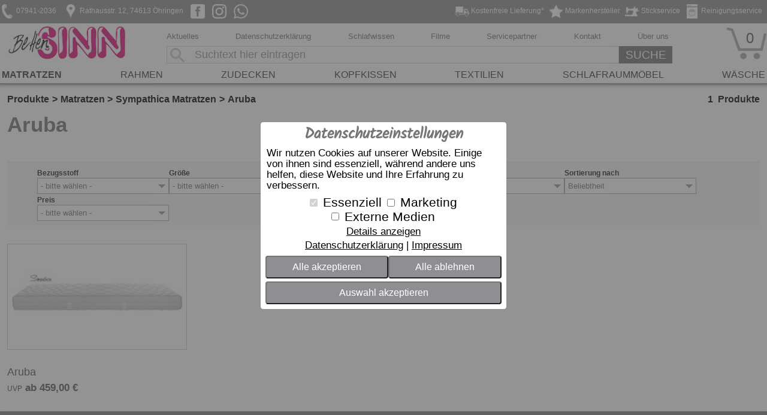

--- FILE ---
content_type: text/html; charset=utf-8
request_url: https://betten-sinn.de/produkte/matratzen/sympathica-matratzen/aruba
body_size: 68261
content:
<!DOCTYPE html>
<html lang="de">
	<head>
      	
		<title>Produkte</title>
      	<meta charset="utf-8">
    	<meta name="viewport" content="width=device-width">
      	<link rel="shortcut icon" type="image/x-icon" href="/favicon.ashx">
    	<script defer="" src="/Script/dbfh_common.js"></script>
      	<script async="" src="/Script/js.cookie.js"></script>
      	<meta name="description" content="">
  		<meta name="keywords" content="">
      	
      	
  	<link rel="canonical" href="https://betten-sinn.de/produkte/matratzen/sympathica-matratzen/aruba"><link rel="stylesheet" href="/TemplateStyles.ashx?tID=132"><link rel="stylesheet" href="/TemplateStyles.ashx?tID=132&p=print"><script src="/script/jquery-1.11.3.min.js"></script><script src="/script/jquery-ui.min.js"></script><script src="/script/jquery.ui-contextmenu.min.js"></script><script src="/script/jquery.bxslider.min.js"></script><style>
											
												.pGrpMorBtn {
													background-image: url('/img/images/ctrldwnwhite24.png');
													color:#ffffff;
												}
												.pGrpMorBtnIconup {
													background-image: url('/img/images/ctrlupwhite24.png');
												}
											
											.flex-control-paging li a.flex-active {
												background-color: #908E92;
												border:1px solid #908E92;
											}
											
												footer.pageFooterShop, footer.pageFooterShop a {
													background-color: #908E92;
													color: #ffffff;
												}
											    
											footer.pageFooterShop {                                
												color: #ffffff;
											}
											footer.pageFooterShop > .footerInner a {
												color: #ffffff;
											}
											.menuBGColor  {
												background-color: #908E92;
												color: #ffffff;
											} 
											.tile .showImageLineCont .tileLink > a:hover {
												background-color: #908E92cc;
											}
											.tile .showImageLineCont .tileLink > a {
												color: #ffffff;
												background-color: #908E92;
											}
											.ui-widget-header {
												background-image:none;
												background-color: #908E92;
												border:none;
												color: #ffffff;
											}
											.plisttile .plistprodtitle, .prodsubheader {
												color: #908E92
											}
											.plisttileTwoEnd a:hover { 
												background-color: #908E92cc;
											}
											.plisttileTwoEnd a, .plisttileTwoEnd a:hover, .plistgroup, .plistgrouphead, .plistpropctrl, .ui-slider-pricevals { 
												background-color: #908E92;
												color: #ffffff;
											}
											.plistgroup { 
												border-left: 1px solid #908E92;
												border-bottom: 1px solid #908E92;
												border-right: 1px solid #908E92;
											}
											.plistgrouphead {
												border-bottom: 1px solid #908E92;
												color: #ffffff;
											}
											.page_home .tile .copytext li > a {
												color: #ffffff;
												background-color: #908E92;
											}
											.page_home .tile .copytext li > a:hover {
												background-color: #908E92cc;
											}
											/*
											footer .cmpBlock .sep {    
												border-top:1px solid #ffffff88;
											}*/
											.tile.noresize.zeile_bg {    
												background-color: #908E92cc;
											}
											.tile.noresize.zeile_bg h2, .tile.noresize.zeile_bg h3, .tile.noresize.zeile_bg .copytext, .tile.noresize.zeile_bg .copytext a {
												color: #ffffff;
											}
										

										@font-face {
											font-family: "dormabell";
											src: url("/fonts/Kalam-Regular.ttf");
											font-display: swap;
										}
									

											:root {
												--main-bgcolor: #908E92;
												--main-color: #ffffff;
												--sm-highlight-color: #F0D30B;
												--sm-shadow-color: #D4ADAD;
												--sm-head-bg-color: #908E92;
											}
										
</style><script src="/script/HeaderPopupMenu.js"></script><link rel="stylesheet" href="/Script/carousel/assets/owl.carousel.min.css"><link rel="stylesheet" href="/Script/carousel/assets/owl.theme.default.css"><link rel="stylesheet" href="/Script/jqueryui/jquery-ui.min.css"><link rel="stylesheet" href="/style/jquery.multiselect.css"><script charset="utf-8" src="/Script/jqueryui/jquery-ui.min.js"></script><script charset="utf-8" src="/Script/carousel/owl.carousel.min.js"></script><script charset="utf-8" src="/Script/carousel/owl.carousel2.thumbs.js"></script><script charset="utf-8" src="/Script/jquery.multiselect.js"></script><script charset="utf-8" src="/Script/dbfh_common.js"></script><style>.prodRating{text-align:left}.starbase{display:inline-block;text-align:left;font-size:.75rem;width:25px;height:25px}.ratingStars{display:inline-block;text-align:left}.starTxt{display:inline-block;text-align:left;font-size:.75rem;vertical-align:top;padding-top:8px;padding-left:5px}.starclass{background:url(/assets/rateit/star-gold32.png);width:24px;height:24px;background-repeat:no-repeat;background-size:cover}.starclass0{background:url(/assets/rateit/star-white32.png);width:24px;height:24px;background-repeat:no-repeat;background-size:cover}.starclass12{background:url(/assets/rateit/star-gold3212.png);width:24px;height:24px;background-repeat:no-repeat;background-size:cover}.prodRating{text-align:left}.starbase{display:inline-block;text-align:left;font-size:.75rem;width:25px;height:25px}.ratingStars{display:inline-block;text-align:left}.starTxt{display:inline-block;text-align:left;font-size:.75rem;vertical-align:top;padding-top:8px;padding-left:5px;color:#989898}.starclass{background:url(/assets/rateit/star-gold32.png);width:24px;height:24px;background-repeat:no-repeat;background-size:cover}.starclass0{background:url(/assets/rateit/star-white32.png);width:24px;height:24px;background-repeat:no-repeat;background-size:cover}.starclass12{background:url(/assets/rateit/star-gold3212.png);width:24px;height:24px;background-repeat:no-repeat;background-size:cover}</style><script>$(function(){$(".footerInner").on("click",".cookieBtn > a",function(){$.post("/CookieHandler.ashx",{action:"loadCookieBanner"},function(n){n&&n.HtmlContent&&$("body").append(n.HtmlContent)},"json")})});</script></head>
  	<body class="">
      	<aside aria-label="Aktuelle Informationen, Fotos und Aktionen">
			<div role="Complementary" aria-label="header image area" class="variableHeaderContainer noprint">
				  
	<div class="dormabellFH headerslider dbfhLegacy">
		<div></div>
	</div>

			</div>
		</aside>
      	<div class="bdy">
        	
	<div class="cookieAcceptanceOverlay ">
		<div class="cookiePanel frmElemCont">
			<form method="post" action="/CookieHandler.ashx">
				<div class="h3">Datenschutzeinstellungen</div>
				<p>Wir nutzen Cookies auf unserer Website. Einige von ihnen sind essenziell, während andere uns helfen, diese Website und Ihre Erfahrung zu verbessern.</p>
				<div class="cbCont">
							<label><input type="checkbox" name="cookieAcceptance" class="essential" value="ESSENTIAL" id="cbEssential" disabled="disabled" checked="checked"><span>Essenziell</span></label>
							<label><input type="checkbox" name="cookieAcceptance" value="MARKETING"><span>Marketing</span></label>
							<label><input type="checkbox" name="cookieAcceptance" value="EXTERNAL_MEDIA"><span>Externe Medien</span></label>
				</div>
				<div class="detailsLink"><span class="detailsLinkSpan">Details anzeigen</span><span class="txtspacer"></span><span><a href="/datenschutzerklaerung">Datenschutzerklärung</a></span><span class="txtspacer"></span><span><a href="/impressum">Impressum</a></span></div>
				<div class="btnCont">
					<button type="button" class="btn menuBGColor btnAcceptAll">Alle akzeptieren</button>
					<button type="button" class="btn menuBGColor btnRejectAll">Alle ablehnen</button>
					<button type="button" class="btn menuBGColor btnStore">Auswahl akzeptieren</button>
				</div><input type="hidden" name="value" value=""><input type="hidden" name="action" value="">
			</form>
		</div>
		<div class="cookieDetailsPanel hidden frmElemCont">
			<form method="post" action="/CookieHandler.ashx">
				<div class="h3">Datenschutzeinstellungen</div>
				<p>Hier finden Sie eine Übersicht über alle verwendeten Cookies. Sie können Ihre Einwilligung zu ganzen Kategorien geben und/oder sich weitere Informationen anzeigen lassen um Ihre Auswahl zu treffen.</p>
				<div class="navArea">
					<div class="btnCont">
						<button type="button" class="btn menuBGColor btnAcceptAll">Alle akzeptieren</button>
						<button type="button" class="btn menuBGColor btnRejectAll">Alle ablehnen</button>
						<button type="button" class="btn menuBGColor btnStore">Auswahl akzeptieren</button>
					</div>
					<div class="backbtn">Zurück</div>
				</div>
				<div class="blockArea">
										<div class="block">
											<div class="blockHeader"><span>Essenziell (14)</span> <span><label><input type="checkbox" name="cookieAcceptance" disabled="disabled" checked="checked" value="ESSENTIAL"><span>erlauben</span></label></span></div>
											<p class="blockText">Essenzielle Cookies erm&#246;glichen grundlegende Funktionen und sind f&#252;r die einwandfreie Funktion der Website erforderlich.</p>
											<div class="blockDetailsSwitch closed">Details </div>
											<div class="blockDetailsArea">
													<div class="blockDetail">
														<div class="blocDetailsRow">
															<span class="blockDetailsCol">Name</span>
															<span class="blockDetailsCol">Sitzungscookie</span>
														</div>
															<div class="blocDetailsRow">
																<span class="blockDetailsCol">Anbieter</span>
																<span class="blockDetailsCol">Eigent&#252;mer dieser Website</span>
															</div>
																													<div class="blocDetailsRow">
																<span class="blockDetailsCol">Zweck</span>
																<span class="blockDetailsCol">Dient zur Identifizierung des Benutzers bzw. der Benutzer-Sitzung z.B. bei Benutzung des Warenkorbs</span>
															</div>
																																																									<div class="blocDetailsRow">
																<span class="blockDetailsCol">Cookie Name</span>
																<span class="blockDetailsCol">dbFHCookie</span>
															</div>
																													<div class="blocDetailsRow">
																<span class="blockDetailsCol">Cookie Laufzeit</span>
																<span class="blockDetailsCol">Bis zum Schlie&#223;en des Browserfensters (Session)</span>
															</div>
													</div>
													<div class="blockDetail">
														<div class="blocDetailsRow">
															<span class="blockDetailsCol">Name</span>
															<span class="blockDetailsCol">Akzeptanzcookie</span>
														</div>
															<div class="blocDetailsRow">
																<span class="blockDetailsCol">Anbieter</span>
																<span class="blockDetailsCol">Eigent&#252;mer dieser Website</span>
															</div>
																													<div class="blocDetailsRow">
																<span class="blockDetailsCol">Zweck</span>
																<span class="blockDetailsCol">Speichert die Cookie-Pr&#228;ferenzen der Besucher dieser Website, damit diese nicht bei jedem Besuch erneut abgefragt werden m&#252;ssen.</span>
															</div>
																																																									<div class="blocDetailsRow">
																<span class="blockDetailsCol">Cookie Name</span>
																<span class="blockDetailsCol">DBFH_COOKIE_ACCEPT</span>
															</div>
																													<div class="blocDetailsRow">
																<span class="blockDetailsCol">Cookie Laufzeit</span>
																<span class="blockDetailsCol">1 Jahr</span>
															</div>
													</div>
													<div class="blockDetail">
														<div class="blocDetailsRow">
															<span class="blockDetailsCol">Name</span>
															<span class="blockDetailsCol">PayPal Plus Session</span>
														</div>
															<div class="blocDetailsRow">
																<span class="blockDetailsCol">Anbieter</span>
																<span class="blockDetailsCol">PayPal</span>
															</div>
																													<div class="blocDetailsRow">
																<span class="blockDetailsCol">Zweck</span>
																<span class="blockDetailsCol">Sitzungs-Wiedererkennung bei Navigation zwischen verschiedenen Warenkorb- und Bezahlseiten</span>
															</div>
																													<div class="blocDetailsRow">
																<span class="blockDetailsCol">Datenschutzerklärung</span>
																<span class="blockDetailsCol"><a href="https://www.paypal.com/de/webapps/mpp/ua/privacy-full">https://www.paypal.com/de/webapps/mpp/ua/privacy-full</a></span>
															</div>
																													<div class="blocDetailsRow">
																<span class="blockDetailsCol">Host(s)</span>
																<span class="blockDetailsCol">.paypal.com</span>
															</div>
																													<div class="blocDetailsRow">
																<span class="blockDetailsCol">Cookie Name</span>
																<span class="blockDetailsCol">paypalplus_session_v2</span>
															</div>
																													<div class="blocDetailsRow">
																<span class="blockDetailsCol">Cookie Laufzeit</span>
																<span class="blockDetailsCol">Bis zum Schlie&#223;en des Browserfensters</span>
															</div>
													</div>
													<div class="blockDetail">
														<div class="blocDetailsRow">
															<span class="blockDetailsCol">Name</span>
															<span class="blockDetailsCol">PayPal Plus Bezahlung</span>
														</div>
															<div class="blocDetailsRow">
																<span class="blockDetailsCol">Anbieter</span>
																<span class="blockDetailsCol">PayPal</span>
															</div>
																													<div class="blocDetailsRow">
																<span class="blockDetailsCol">Zweck</span>
																<span class="blockDetailsCol">Bezahlungs-Relevante Cookies von Paypal</span>
															</div>
																													<div class="blocDetailsRow">
																<span class="blockDetailsCol">Datenschutzerklärung</span>
																<span class="blockDetailsCol"><a href="https://www.paypal.com/de/webapps/mpp/ua/privacy-full">https://www.paypal.com/de/webapps/mpp/ua/privacy-full</a></span>
															</div>
																													<div class="blocDetailsRow">
																<span class="blockDetailsCol">Host(s)</span>
																<span class="blockDetailsCol">.paypal.com</span>
															</div>
																													<div class="blocDetailsRow">
																<span class="blockDetailsCol">Cookie Name</span>
																<span class="blockDetailsCol">nsid,X-PP-L7,x-pp-s</span>
															</div>
																													<div class="blocDetailsRow">
																<span class="blockDetailsCol">Cookie Laufzeit</span>
																<span class="blockDetailsCol">Bis zum Schlie&#223;en des Browserfensters</span>
															</div>
													</div>
													<div class="blockDetail">
														<div class="blocDetailsRow">
															<span class="blockDetailsCol">Name</span>
															<span class="blockDetailsCol">PayPal Plus Bezahlung</span>
														</div>
															<div class="blocDetailsRow">
																<span class="blockDetailsCol">Anbieter</span>
																<span class="blockDetailsCol">PayPal</span>
															</div>
																													<div class="blocDetailsRow">
																<span class="blockDetailsCol">Zweck</span>
																<span class="blockDetailsCol">Bezahlungs-Relevante Cookies von Paypal</span>
															</div>
																													<div class="blocDetailsRow">
																<span class="blockDetailsCol">Datenschutzerklärung</span>
																<span class="blockDetailsCol"><a href="https://www.paypal.com/de/webapps/mpp/ua/privacy-full">https://www.paypal.com/de/webapps/mpp/ua/privacy-full</a></span>
															</div>
																													<div class="blocDetailsRow">
																<span class="blockDetailsCol">Host(s)</span>
																<span class="blockDetailsCol">.paypal.com</span>
															</div>
																													<div class="blocDetailsRow">
																<span class="blockDetailsCol">Cookie Name</span>
																<span class="blockDetailsCol">X-PP-SILOVER</span>
															</div>
																													<div class="blocDetailsRow">
																<span class="blockDetailsCol">Cookie Laufzeit</span>
																<span class="blockDetailsCol">30 Minuten</span>
															</div>
													</div>
													<div class="blockDetail">
														<div class="blocDetailsRow">
															<span class="blockDetailsCol">Name</span>
															<span class="blockDetailsCol">PayPal Plus Bezahlung</span>
														</div>
															<div class="blocDetailsRow">
																<span class="blockDetailsCol">Anbieter</span>
																<span class="blockDetailsCol">PayPal</span>
															</div>
																													<div class="blocDetailsRow">
																<span class="blockDetailsCol">Zweck</span>
																<span class="blockDetailsCol">Bezahlungs-Relevante Cookies von Paypal</span>
															</div>
																													<div class="blocDetailsRow">
																<span class="blockDetailsCol">Datenschutzerklärung</span>
																<span class="blockDetailsCol"><a href="https://www.paypal.com/de/webapps/mpp/ua/privacy-full">https://www.paypal.com/de/webapps/mpp/ua/privacy-full</a></span>
															</div>
																													<div class="blocDetailsRow">
																<span class="blockDetailsCol">Host(s)</span>
																<span class="blockDetailsCol">.paypal.com</span>
															</div>
																													<div class="blocDetailsRow">
																<span class="blockDetailsCol">Cookie Name</span>
																<span class="blockDetailsCol">tsrce</span>
															</div>
																													<div class="blocDetailsRow">
																<span class="blockDetailsCol">Cookie Laufzeit</span>
																<span class="blockDetailsCol">3 Tage</span>
															</div>
													</div>
													<div class="blockDetail">
														<div class="blocDetailsRow">
															<span class="blockDetailsCol">Name</span>
															<span class="blockDetailsCol">PayPal Plus Bezahlung</span>
														</div>
															<div class="blocDetailsRow">
																<span class="blockDetailsCol">Anbieter</span>
																<span class="blockDetailsCol">PayPal</span>
															</div>
																													<div class="blocDetailsRow">
																<span class="blockDetailsCol">Zweck</span>
																<span class="blockDetailsCol">Bezahlungs-Relevante Cookies von Paypal</span>
															</div>
																													<div class="blocDetailsRow">
																<span class="blockDetailsCol">Datenschutzerklärung</span>
																<span class="blockDetailsCol"><a href="https://www.paypal.com/de/webapps/mpp/ua/privacy-full">https://www.paypal.com/de/webapps/mpp/ua/privacy-full</a></span>
															</div>
																													<div class="blocDetailsRow">
																<span class="blockDetailsCol">Host(s)</span>
																<span class="blockDetailsCol">.paypal.com</span>
															</div>
																													<div class="blocDetailsRow">
																<span class="blockDetailsCol">Cookie Name</span>
																<span class="blockDetailsCol">cookie_check</span>
															</div>
																													<div class="blocDetailsRow">
																<span class="blockDetailsCol">Cookie Laufzeit</span>
																<span class="blockDetailsCol">10 Jahre</span>
															</div>
													</div>
													<div class="blockDetail">
														<div class="blocDetailsRow">
															<span class="blockDetailsCol">Name</span>
															<span class="blockDetailsCol">PayPal Plus Bezahlung</span>
														</div>
															<div class="blocDetailsRow">
																<span class="blockDetailsCol">Anbieter</span>
																<span class="blockDetailsCol">PayPal</span>
															</div>
																													<div class="blocDetailsRow">
																<span class="blockDetailsCol">Zweck</span>
																<span class="blockDetailsCol">Bezahlungs-Relevante Cookies von Paypal</span>
															</div>
																													<div class="blocDetailsRow">
																<span class="blockDetailsCol">Datenschutzerklärung</span>
																<span class="blockDetailsCol"><a href="https://www.paypal.com/de/webapps/mpp/ua/privacy-full">https://www.paypal.com/de/webapps/mpp/ua/privacy-full</a></span>
															</div>
																													<div class="blocDetailsRow">
																<span class="blockDetailsCol">Host(s)</span>
																<span class="blockDetailsCol">.paypal.com</span>
															</div>
																													<div class="blocDetailsRow">
																<span class="blockDetailsCol">Cookie Name</span>
																<span class="blockDetailsCol">ts,ts_c</span>
															</div>
																													<div class="blocDetailsRow">
																<span class="blockDetailsCol">Cookie Laufzeit</span>
																<span class="blockDetailsCol">3 Jahre</span>
															</div>
													</div>
													<div class="blockDetail">
														<div class="blocDetailsRow">
															<span class="blockDetailsCol">Name</span>
															<span class="blockDetailsCol">PayPal Plus Bezahlung</span>
														</div>
															<div class="blocDetailsRow">
																<span class="blockDetailsCol">Anbieter</span>
																<span class="blockDetailsCol">PayPal</span>
															</div>
																													<div class="blocDetailsRow">
																<span class="blockDetailsCol">Zweck</span>
																<span class="blockDetailsCol">Bezahlungs-Relevante Cookies von Paypal</span>
															</div>
																													<div class="blocDetailsRow">
																<span class="blockDetailsCol">Datenschutzerklärung</span>
																<span class="blockDetailsCol"><a href="https://www.paypal.com/de/webapps/mpp/ua/privacy-full">https://www.paypal.com/de/webapps/mpp/ua/privacy-full</a></span>
															</div>
																													<div class="blocDetailsRow">
																<span class="blockDetailsCol">Host(s)</span>
																<span class="blockDetailsCol">.paypal.com</span>
															</div>
																													<div class="blocDetailsRow">
																<span class="blockDetailsCol">Cookie Name</span>
																<span class="blockDetailsCol">_ga</span>
															</div>
																													<div class="blocDetailsRow">
																<span class="blockDetailsCol">Cookie Laufzeit</span>
																<span class="blockDetailsCol">2 Jahre</span>
															</div>
													</div>
													<div class="blockDetail">
														<div class="blocDetailsRow">
															<span class="blockDetailsCol">Name</span>
															<span class="blockDetailsCol">PayPal Plus Bezahlung</span>
														</div>
															<div class="blocDetailsRow">
																<span class="blockDetailsCol">Anbieter</span>
																<span class="blockDetailsCol">PayPal</span>
															</div>
																													<div class="blocDetailsRow">
																<span class="blockDetailsCol">Zweck</span>
																<span class="blockDetailsCol">Bezahlungs-Relevante Cookies von Paypal</span>
															</div>
																													<div class="blocDetailsRow">
																<span class="blockDetailsCol">Datenschutzerklärung</span>
																<span class="blockDetailsCol"><a href="https://www.paypal.com/de/webapps/mpp/ua/privacy-full">https://www.paypal.com/de/webapps/mpp/ua/privacy-full</a></span>
															</div>
																													<div class="blocDetailsRow">
																<span class="blockDetailsCol">Host(s)</span>
																<span class="blockDetailsCol">.paypal.com</span>
															</div>
																													<div class="blocDetailsRow">
																<span class="blockDetailsCol">Cookie Name</span>
																<span class="blockDetailsCol">enforce_policy</span>
															</div>
																													<div class="blocDetailsRow">
																<span class="blockDetailsCol">Cookie Laufzeit</span>
																<span class="blockDetailsCol">1 Jahr</span>
															</div>
													</div>
													<div class="blockDetail">
														<div class="blocDetailsRow">
															<span class="blockDetailsCol">Name</span>
															<span class="blockDetailsCol">PayPal Plus Bezahlung</span>
														</div>
															<div class="blocDetailsRow">
																<span class="blockDetailsCol">Anbieter</span>
																<span class="blockDetailsCol">PayPal</span>
															</div>
																													<div class="blocDetailsRow">
																<span class="blockDetailsCol">Zweck</span>
																<span class="blockDetailsCol">Bezahlungs-Relevante Cookies von Paypal</span>
															</div>
																													<div class="blocDetailsRow">
																<span class="blockDetailsCol">Datenschutzerklärung</span>
																<span class="blockDetailsCol"><a href="https://www.paypal.com/de/webapps/mpp/ua/privacy-full">https://www.paypal.com/de/webapps/mpp/ua/privacy-full</a></span>
															</div>
																													<div class="blocDetailsRow">
																<span class="blockDetailsCol">Host(s)</span>
																<span class="blockDetailsCol">.paypal.com</span>
															</div>
																													<div class="blocDetailsRow">
																<span class="blockDetailsCol">Cookie Name</span>
																<span class="blockDetailsCol">_gcl_au</span>
															</div>
																													<div class="blocDetailsRow">
																<span class="blockDetailsCol">Cookie Laufzeit</span>
																<span class="blockDetailsCol">3 Monate</span>
															</div>
													</div>
													<div class="blockDetail">
														<div class="blocDetailsRow">
															<span class="blockDetailsCol">Name</span>
															<span class="blockDetailsCol">PayPal Plus Sprache</span>
														</div>
															<div class="blocDetailsRow">
																<span class="blockDetailsCol">Anbieter</span>
																<span class="blockDetailsCol">PayPal</span>
															</div>
																													<div class="blocDetailsRow">
																<span class="blockDetailsCol">Zweck</span>
																<span class="blockDetailsCol">Benutzersprache</span>
															</div>
																													<div class="blocDetailsRow">
																<span class="blockDetailsCol">Datenschutzerklärung</span>
																<span class="blockDetailsCol"><a href="https://www.paypal.com/de/webapps/mpp/ua/privacy-full">https://www.paypal.com/de/webapps/mpp/ua/privacy-full</a></span>
															</div>
																													<div class="blocDetailsRow">
																<span class="blockDetailsCol">Host(s)</span>
																<span class="blockDetailsCol">.paypal.com</span>
															</div>
																													<div class="blocDetailsRow">
																<span class="blockDetailsCol">Cookie Name</span>
																<span class="blockDetailsCol">LANG</span>
															</div>
																													<div class="blocDetailsRow">
																<span class="blockDetailsCol">Cookie Laufzeit</span>
																<span class="blockDetailsCol">Den Rest des Tages</span>
															</div>
													</div>
													<div class="blockDetail">
														<div class="blocDetailsRow">
															<span class="blockDetailsCol">Name</span>
															<span class="blockDetailsCol">PayPal Plus Bezahlung</span>
														</div>
															<div class="blocDetailsRow">
																<span class="blockDetailsCol">Anbieter</span>
																<span class="blockDetailsCol">PayPal</span>
															</div>
																													<div class="blocDetailsRow">
																<span class="blockDetailsCol">Zweck</span>
																<span class="blockDetailsCol">Bezahlungs-Relevante Cookies von Paypal</span>
															</div>
																													<div class="blocDetailsRow">
																<span class="blockDetailsCol">Datenschutzerklärung</span>
																<span class="blockDetailsCol"><a href="https://www.paypal.com/de/webapps/mpp/ua/privacy-full">https://www.paypal.com/de/webapps/mpp/ua/privacy-full</a></span>
															</div>
																													<div class="blocDetailsRow">
																<span class="blockDetailsCol">Host(s)</span>
																<span class="blockDetailsCol">.paypal.com</span>
															</div>
																													<div class="blocDetailsRow">
																<span class="blockDetailsCol">Cookie Name</span>
																<span class="blockDetailsCol">_gat_gtag_UA_53389718_12</span>
															</div>
																													<div class="blocDetailsRow">
																<span class="blockDetailsCol">Cookie Laufzeit</span>
																<span class="blockDetailsCol">10 Minuten</span>
															</div>
													</div>
													<div class="blockDetail">
														<div class="blocDetailsRow">
															<span class="blockDetailsCol">Name</span>
															<span class="blockDetailsCol">PayPal Plus Bezahlung</span>
														</div>
															<div class="blocDetailsRow">
																<span class="blockDetailsCol">Anbieter</span>
																<span class="blockDetailsCol">PayPal</span>
															</div>
																													<div class="blocDetailsRow">
																<span class="blockDetailsCol">Zweck</span>
																<span class="blockDetailsCol">Bezahlungs-Relevante Cookies von Paypal</span>
															</div>
																													<div class="blocDetailsRow">
																<span class="blockDetailsCol">Datenschutzerklärung</span>
																<span class="blockDetailsCol"><a href="https://www.paypal.com/de/webapps/mpp/ua/privacy-full">https://www.paypal.com/de/webapps/mpp/ua/privacy-full</a></span>
															</div>
																													<div class="blocDetailsRow">
																<span class="blockDetailsCol">Host(s)</span>
																<span class="blockDetailsCol">.paypal.com</span>
															</div>
																													<div class="blocDetailsRow">
																<span class="blockDetailsCol">Cookie Name</span>
																<span class="blockDetailsCol">_gat_PayPal</span>
															</div>
																													<div class="blocDetailsRow">
																<span class="blockDetailsCol">Cookie Laufzeit</span>
																<span class="blockDetailsCol">10 Minuten</span>
															</div>
													</div>
											</div>
										</div>
										<div class="block">
											<div class="blockHeader"><span>Marketing (2)</span><span><label><input type="checkbox" name="cookieAcceptance" value="MARKETING"><span>erlauben</span></label></span></div>
											<p class="blockText">Marketing-Cookies werden von Drittanbietern oder Publishern verwendet, um personalisierte Werbung anzuzeigen. Sie tun dies, indem sie Besucher &#252;ber Websites hinweg verfolgen.</p>
											<div class="blockDetailsSwitch closed">Details </div>
											<div class="blockDetailsArea">
													<div class="blockDetail">
														<div class="blocDetailsRow">
															<span class="blockDetailsCol">Name</span>
															<span class="blockDetailsCol">Google Analytics</span>
														</div>
															<div class="blocDetailsRow">
																<span class="blockDetailsCol">Anbieter</span>
																<span class="blockDetailsCol">Google LLC</span>
															</div>
																													<div class="blocDetailsRow">
																<span class="blockDetailsCol">Zweck</span>
																<span class="blockDetailsCol">Cookie von Google f&#252;r Website-Analysen. Erzeugt statistische Daten dar&#252;ber, wie der Besucher die Website nutzt.</span>
															</div>
																													<div class="blocDetailsRow">
																<span class="blockDetailsCol">Datenschutzerklärung</span>
																<span class="blockDetailsCol"><a href="https://policies.google.com/privacy">https://policies.google.com/privacy</a></span>
															</div>
																																											<div class="blocDetailsRow">
																<span class="blockDetailsCol">Cookie Name</span>
																<span class="blockDetailsCol">_ga,_gat,_gid</span>
															</div>
																													<div class="blocDetailsRow">
																<span class="blockDetailsCol">Cookie Laufzeit</span>
																<span class="blockDetailsCol">2 Jahre</span>
															</div>
													</div>
													<div class="blockDetail">
														<div class="blocDetailsRow">
															<span class="blockDetailsCol">Name</span>
															<span class="blockDetailsCol">Google Remarketing</span>
														</div>
															<div class="blocDetailsRow">
																<span class="blockDetailsCol">Anbieter</span>
																<span class="blockDetailsCol">Google LLC</span>
															</div>
																													<div class="blocDetailsRow">
																<span class="blockDetailsCol">Zweck</span>
																<span class="blockDetailsCol">Cookie von Google f&#252;r Tracking der K&#228;ufe &#252;ber die Webseite. Erzeugt statistische Daten dar&#252;ber, wann wieviel gekauft wurde.</span>
															</div>
																													<div class="blocDetailsRow">
																<span class="blockDetailsCol">Datenschutzerklärung</span>
																<span class="blockDetailsCol"><a href="https://policies.google.com/privacy">https://policies.google.com/privacy</a></span>
															</div>
																																																							</div>
											</div>
										</div>
										<div class="block">
											<div class="blockHeader"><span>Externe Medien (1)</span><span><label><input type="checkbox" name="cookieAcceptance" value="EXTERNAL_MEDIA"><span>erlauben</span></label></span></div>
											<p class="blockText">Inhalte von Videoplattformen und Social-Media-Plattformen werden standardm&#228;&#223;ig blockiert. Wenn Cookies von externen Medien akzeptiert werden, wird die Anzeige dieser Inhalte freigegeben</p>
											<div class="blockDetailsSwitch closed">Details </div>
											<div class="blockDetailsArea">
													<div class="blockDetail">
														<div class="blocDetailsRow">
															<span class="blockDetailsCol">Name</span>
															<span class="blockDetailsCol">YouTube</span>
														</div>
															<div class="blocDetailsRow">
																<span class="blockDetailsCol">Anbieter</span>
																<span class="blockDetailsCol">YouTube</span>
															</div>
																													<div class="blocDetailsRow">
																<span class="blockDetailsCol">Zweck</span>
																<span class="blockDetailsCol">Wird verwendet, um YouTube-Inhalte anzuzeigen, sowie zur Z&#228;hlung welcher Inhalt wie oft abgerufen wurde.</span>
															</div>
																													<div class="blocDetailsRow">
																<span class="blockDetailsCol">Datenschutzerklärung</span>
																<span class="blockDetailsCol"><a href="https://policies.google.com/privacy">https://policies.google.com/privacy</a></span>
															</div>
																													<div class="blocDetailsRow">
																<span class="blockDetailsCol">Host(s)</span>
																<span class="blockDetailsCol">.google.com</span>
															</div>
																													<div class="blocDetailsRow">
																<span class="blockDetailsCol">Cookie Name</span>
																<span class="blockDetailsCol">NID</span>
															</div>
																													<div class="blocDetailsRow">
																<span class="blockDetailsCol">Cookie Laufzeit</span>
																<span class="blockDetailsCol">6 Monate</span>
															</div>
													</div>
											</div>
										</div>

				</div>
			</form>
		</div>
	</div>
	<script>
		$(function () {
			$(".cookieAcceptanceOverlay").on("click", ".btnStore", function (ev) {
				// Hier die Form Absenden & alles neu laden
				var t = $(this);
				var frm = t.closest("form");
				var frmVals = [];
				frm.find("input[name='cookieAcceptance']:checked").each(function () { frmVals.push($(this).val()); });
				$.post(frm.attr("action"), { action: "storeAcceptance", value: frmVals.join(',') }, function (data, status, jqXHR) {
					if (data) {
						if (data.HasError) {
							showInfoMsg("Fehler", data.Message);
						} else {
							location.reload(true);
						}
					} else {
						showInfoMsg("Fehler", "Unbekannter Fehler beim Speichern der Cookie-Präferenzen");
					}
				}, "json");

			}).on("click", ".btnAcceptAll", function (ev) {
				var t = $(this);
				var frm = t.closest("form");
				frm.find("input[name='cookieAcceptance']").each(function () { $(this).prop("checked", true); });
				t.closest(".btnCont").find(".btnStore").click();
			}).on("click", ".btnRejectAll", function (ev) {
				var t = $(this);
				var frm = t.closest("form");
				frm.find("input[name='cookieAcceptance']").not(".essential").each(function () { $(this).prop("checked", false); });
				t.closest(".btnCont").find(".btnStore").click();
			}).on("click", ".detailsLink > span.detailsLinkSpan", function (ev) {
				$(".cookieAcceptanceOverlay").find(".cookiePanel").addClass("hidden").end().find(".cookieDetailsPanel").removeClass("hidden");
			}).on("click", ".backbtn", function (ev) {
				$(".cookieAcceptanceOverlay").find(".cookieDetailsPanel").addClass("hidden").end().find(".cookiePanel").removeClass("hidden");
			}).on("click", ".blockArea .blockDetailsSwitch", function (ev) {
				var t = $(this);
				if (t.hasClass("opened")) {
					// schließen
					t.addClass("closed").removeClass("opened").next(".blockDetailsArea").removeClass("opened");
				} else {
					// öffnen
					t.removeClass("closed").addClass("opened").next(".blockDetailsArea").addClass("opened");
				}
			});
		});

	</script>

          	<div class="totalCont">
              <header>
                <div class="fixedPosition noprint">
                  <div class="headContent" id="headContent">
                    <div class="bodyHeadLine menuBGColor">



<div class="bodyHeadLineRow">
	<ul class="headerKeywordsList">
		

	<li class="headerKeywordsLeft">
								<a href="/kontakt" target="_self" title="" rel="">
			<img src="/img/headericons/9.png" height="24" alt="icon für 07941-2036">
			<span class="headerKeyName"> 07941-2036</span>
		</a>
	</li>
	<li class="headerKeywordsLeft">
								<a href="/kontakt" target="_self" title="" rel="">
			<img src="/img/headericons/10.png" height="24" alt="icon für Rathausstr. 12, 74613 &#214;hringen">
			<span class="headerKeyName"> Rathausstr. 12, 74613 &#214;hringen</span>
		</a>
	</li>
	<li class="headerKeywordsLeft">
								<a href="https://www.facebook.com/bettensinn" target="_self" title="Facebook Betten Sinn" rel="">
			<img src="/img/headericons/29.png" height="24" alt="icon für ">
			<span class="headerKeyName"> </span>
		</a>
	</li>
	<li class="headerKeywordsLeft">
								<a href="https://www.instagram.com/betten_sinn" target="_self" title="Betten Sinn auf Instagram" rel="">
			<img src="/img/headericons/28.png" height="24" alt="icon für ">
			<span class="headerKeyName"> </span>
		</a>
	</li>
	<li class="headerKeywordsLeft">
								<a href="https://wa.me/15737270205" target="_self" title="Telefonieren Sie mit uns, oder schreiben Sie uns eine Nachricht per Whatsapp" rel="">
			<img src="/img/headericons/20.png" height="24" alt="icon für ">
			<span class="headerKeyName"> </span>
		</a>
	</li>



		

	<li class="headerKeywordsRight">
								<a href="/unsere-leistungen" target="_self" title="Wir reinigen Ihre Bettw&#228;sche!" rel="">
			<img src="/img/headericons/2.png" height="24" alt="icon für Reinigungsservice">
			<span class="headerKeyName"> Reinigungsservice</span>
		</a>
	</li>
	<li class="headerKeywordsRight">
								<a href="/unsere-leistungen" target="_self" title="Wir besticken jede Ware nach Ihren W&#252;nschen!" rel="">
			<img src="/img/headericons/11.png" height="24" alt="icon für Stickservice">
			<span class="headerKeyName"> Stickservice</span>
		</a>
	</li>
	<li class="headerKeywordsRight">
								<a href="/marken" target="_self" title="" rel="">
			<img src="/img/headericons/12.png" height="24" alt="icon für Markenhersteller">
			<span class="headerKeyName"> Markenhersteller</span>
		</a>
	</li>
	<li class="headerKeywordsRight">
								<a href="/versandinformationen" target="_self" title="*) Wir liefern deutschlandweit frei Haus!" rel="">
			<img src="/img/headericons/1.png" height="24" alt="icon für Kostenfreie Lieferung*">
			<span class="headerKeyName"> Kostenfreie Lieferung*</span>
		</a>
	</li>




	</ul>
</div>
<div class="logoBox"><a href="/"><img class="companyLogo pimage" src="/img.ashx?area=1000&amp;image=betten-sinnn-logo-img.png&amp;size=230x&amp;png=1" alt="Chr.Sinn, Inh. Haiko Friz e.K."></a></div>
</div>
                    

<div class="staticHead ">
	<div class="headRow">
		<div class="toolbar">
			<div class="logoBox">
<a class="companyLogoLink" href="/"><img class="companyLogo pimage" src="/img.ashx?area=1000&amp;image=betten-sinnn-logo-img.png&amp;size=230x&amp;png=1" alt="Firmenlogo Chr.Sinn, Inh. Haiko Friz e.K."></a></div>
			<div class="searchContainerTop">
					<div class="searchContRow mainMenu2">
						
	<ul class="mainMenuList">
				<li>
					<a href="/aktuelles">Aktuelles</a>
				</li>
				<li>
					<a href="/datenschutzerklaerung">Datenschutzerkl&#228;rung</a>
				</li>
				<li>
					<a href="/schlafwissen">Schlafwissen</a>
				</li>
				<li>
					<a href="/filme">Filme</a>
				</li>
				<li>
					<a href="/servicepartner">Servicepartner</a>
				</li>
				<li>
					<a href="/kontakt">Kontakt</a>
				</li>
				<li>
					<a href="/ueber-uns">&#220;ber uns</a>
				</li>
	</ul>
<div class="smallMenu">
	<div class="smallMenuOpener" onclick="toggleSmallMenuBlock();"><img src="/images/t.gif" width="32" height="35" alt="Hauptmenü anzeigen"><span class="desc"></span></div>
	<div class="smallMenuBlock">
		<div class="menuDummy" onclick="toggleSmallMenuBlock();"><img src="/images/t.gif" data-xsrc="/img/dbfh/smallMenuBtn.png" width="30" height="25" alt="Hauptmenü ein-/ausblenden"><span class="desc"></span></div>
		<div class="smallMenuInner">
			<div class="smallMenuSearch">
				<div class="smallMenuSearchInputContainer"><input aria-hidden="true" class="smallMenuSearchBox" title="Suche" type="search" placeholder="" value="" id="searchSmall" name="srchSmall" autocomplete="off"></div>
				<div class="smallMenuSearchSCContainer" onclick="location.href='/warenkorb';"><img class="pimage" src="/img/dbfh/shoppingbasket68.png" alt="icon Warenkorb" style="padding-right: 6px;" width="24" height="22"><span class="imglbl"> Warenkorb</span></div>
			</div>
			<div class="smallMenuListArea">
				<ul class="smallMenuList level0">
<li class="l0"><div class='head'><a href="/aktuelles" class="menuName">Aktuelles</a></div></li><li class="l0"><div class='head'><a href="/datenschutzerklaerung" class="menuName">Datenschutzerklärung</a></div></li><li class="active open l0 hasSubMenu"><div class='head'><span class="menuName" onclick="openSubMenu(event,this,'produkte_sub');">Produkte</span><span class="subNavBack l0" data-level="0" onclick="returnSubMenu(event,this);"></span></div><ul id="produkte_sub" class="smallMenuList subList level1" data-level="1"><li class="l1 hasSubMenu"><a href="/produkte" data-guid="a744e60b-b6a3-4aae-a669-8850f6a64df1" class="menuName" onclick="openSubMenu(event,this,'matratzen_sub');">Alle Produkte</a></li><li class="active open l1 hasSubMenu"><div class='head'><span class="menuName" onclick="openSubMenu(event,this,'matratzen_sub');">Matratzen</span><span class="subNavBack l1" data-level="1" onclick="returnSubMenu(event,this);"></span></div><ul id="matratzen_sub" class="smallMenuList subList level2" data-level="2"><li class="l2"><a href="/produkte/matratzen" data-guid="00000000-0000-0000-0000-000000000000" class="menuName" onclick="openSubMenu(event,this,'dormabell-innova_sub');">Alle Matratzen</a></li><li class="l2"><div class='head'><a href="/produkte/matratzen/dormabell-innova" class="menuName">dormabell Innova</a></div></li><li class="l2"><div class='head'><a href="/produkte/matratzen/dormabell-classic" class="menuName">dormabell classic</a></div></li><li class="l2"><div class='head'><a href="/produkte/matratzen/dormabell-topper" class="menuName">dormabell Topper</a></div></li><li class="l2"><div class='head'><a href="/produkte/matratzen/topper" class="menuName">Topper</a></div></li><li class="active open l2 hasSubMenu"><div class='head'><span class="menuName" onclick="openSubMenu(event,this,'sympathica-matratzen_sub');">Sympathica Matratzen</span><span class="subNavBack l2" data-level="2" onclick="returnSubMenu(event,this);"></span></div><ul id="sympathica-matratzen_sub" class="smallMenuList subList level3" data-level="3"><li class="active open l3"><div class='head'><a href="/produkte/matratzen/sympathica-matratzen/aruba" class="menuName">Aruba</a></div></li><li class="l3"><div class='head'><a href="/produkte/matratzen/sympathica-matratzen/bella-nova-s" class="menuName">Bella Nova S</a></div></li><li class="l3"><div class='head'><a href="/produkte/matratzen/sympathica-matratzen/bella-nova-t" class="menuName">Bella Nova T</a></div></li><li class="l3"><div class='head'><a href="/produkte/matratzen/sympathica-matratzen/bella-sana" class="menuName">Bella Sana</a></div></li><li class="l3"><div class='head'><a href="/produkte/matratzen/sympathica-matratzen/bella-sana-t" class="menuName">Bella Sana T</a></div></li><li class="l3"><div class='head'><a href="/produkte/matratzen/sympathica-matratzen/impression-s" class="menuName">Impression S</a></div></li><li class="l3"><div class='head'><a href="/produkte/matratzen/sympathica-matratzen/impression-t" class="menuName">Impression T</a></div></li><li class="l3"><div class='head'><a href="/produkte/matratzen/sympathica-matratzen/pinta" class="menuName">Pinta</a></div></li><li class="l3"><div class='head'><a href="/produkte/matratzen/sympathica-matratzen/viva" class="menuName">Viva</a></div></li></ul></li></ul></li><li class="l1 hasSubMenu"><div class='head'><span class="menuName" onclick="openSubMenu(event,this,'rahmen_sub');">Rahmen</span><span class="subNavBack l1" data-level="1" onclick="returnSubMenu(event,this);"></span></div><ul id="rahmen_sub" class="smallMenuList subList level2" data-level="2"><li class="l2"><a href="/produkte/rahmen" data-guid="00000000-0000-0000-0000-000000000000" class="menuName" onclick="openSubMenu(event,this,'dormabell-innova_sub');">Alle Rahmen</a></li><li class="l2"><div class='head'><a href="/produkte/rahmen/dormabell-innova" class="menuName">dormabell Innova</a></div></li><li class="l2"><div class='head'><a href="/produkte/rahmen/dormabell-classic" class="menuName">dormabell classic</a></div></li><li class="l2"><div class='head'><a href="/produkte/rahmen/sympathica-rahmen" class="menuName">Sympathica Rahmen</a></div></li><li class="l2"><div class='head'><a href="/produkte/rahmen/dormabell-cts" class="menuName">dormabell CTS</a></div></li><li class="l2"><div class='head'><a href="/produkte/rahmen/dormabell-nuvolux" class="menuName">dormabell Nuvolux</a></div></li></ul></li><li class="l1 hasSubMenu"><div class='head'><span class="menuName" onclick="openSubMenu(event,this,'zudecken_sub');">Zudecken</span><span class="subNavBack l1" data-level="1" onclick="returnSubMenu(event,this);"></span></div><ul id="zudecken_sub" class="smallMenuList subList level2" data-level="2"><li class="l2"><a href="/produkte/zudecken" data-guid="00000000-0000-0000-0000-000000000000" class="menuName" onclick="openSubMenu(event,this,'dormabell-wba_sub');">Alle Zudecken</a></li><li class="l2"><div class='head'><a href="/produkte/zudecken/dormabell-wba" class="menuName">dormabell WBA</a></div></li><li class="l2"><div class='head'><a href="/produkte/zudecken/dormabell-active-air" class="menuName">dormabell active air</a></div></li><li class="l2"><div class='head'><a href="/produkte/zudecken/dormabell-atelier-collection" class="menuName">dormabell Atelier Collection</a></div></li><li class="l2 hasSubMenu"><div class='head'><span class="menuName" onclick="openSubMenu(event,this,'sympathica-zudecken_sub');">Sympathica Zudecken</span><span class="subNavBack l2" data-level="2" onclick="returnSubMenu(event,this);"></span></div><ul id="sympathica-zudecken_sub" class="smallMenuList subList level3" data-level="3"><li class="l3"><div class='head'><a href="/produkte/zudecken/sympathica-zudecken/daune" class="menuName">Daune</a></div></li><li class="l3"><div class='head'><a href="/produkte/zudecken/sympathica-zudecken/synthetik" class="menuName">Synthetik</a></div></li><li class="l3"><div class='head'><a href="/produkte/zudecken/sympathica-zudecken/naturhaar" class="menuName">Naturhaar</a></div></li></ul></li></ul></li><li class="l1 hasSubMenu"><div class='head'><span class="menuName" onclick="openSubMenu(event,this,'kopfkissen_sub');">Kopfkissen</span><span class="subNavBack l1" data-level="1" onclick="returnSubMenu(event,this);"></span></div><ul id="kopfkissen_sub" class="smallMenuList subList level2" data-level="2"><li class="l2"><a href="/produkte/kopfkissen" data-guid="00000000-0000-0000-0000-000000000000" class="menuName" onclick="openSubMenu(event,this,'dormabell-cervical_sub');">Alle Kopfkissen</a></li><li class="l2"><div class='head'><a href="/produkte/kopfkissen/dormabell-cervical" class="menuName">dormabell Cervical</a></div></li><li class="l2"><div class='head'><a href="/produkte/kopfkissen/dormabell-active" class="menuName">dormabell active</a></div></li><li class="l2"><div class='head'><a href="/produkte/kopfkissen/dormabell-daunenkissen" class="menuName">dormabell Daunenkissen</a></div></li><li class="l2"><div class='head'><a href="/produkte/kopfkissen/dormabell-atelier-collection" class="menuName">dormabell Atelier Collection</a></div></li><li class="l2"><div class='head'><a href="/produkte/kopfkissen/dormabell-kissenhuellen" class="menuName">dormabell Kissenhüllen</a></div></li><li class="l2 hasSubMenu"><div class='head'><span class="menuName" onclick="openSubMenu(event,this,'sympathica-kopfkissen_sub');">Sympathica Kopfkissen</span><span class="subNavBack l2" data-level="2" onclick="returnSubMenu(event,this);"></span></div><ul id="sympathica-kopfkissen_sub" class="smallMenuList subList level3" data-level="3"><li class="l3"><div class='head'><a href="/produkte/kopfkissen/sympathica-kopfkissen/daune-federn" class="menuName">Daune & Federn</a></div></li><li class="l3"><div class='head'><a href="/produkte/kopfkissen/sympathica-kopfkissen/nacksenstuetzkissen" class="menuName">Nacksenstützkissen</a></div></li><li class="l3"><div class='head'><a href="/produkte/kopfkissen/sympathica-kopfkissen/synthetische-fuellung" class="menuName">Synthetische Füllung</a></div></li></ul></li><li class="l2"><div class='head'><a href="/produkte/kopfkissen/spezialkissen" class="menuName">Spezialkissen</a></div></li></ul></li><li class="l1 hasSubMenu"><div class='head'><span class="menuName" onclick="openSubMenu(event,this,'textilien_sub');">Textilien</span><span class="subNavBack l1" data-level="1" onclick="returnSubMenu(event,this);"></span></div><ul id="textilien_sub" class="smallMenuList subList level2" data-level="2"><li class="l2"><a href="/produkte/textilien" data-guid="00000000-0000-0000-0000-000000000000" class="menuName" onclick="openSubMenu(event,this,'dormabell-home-kissenbezuege_sub');">Alle Textilien</a></li><li class="l2"><div class='head'><a href="/produkte/textilien/dormabell-home-kissenbezuege" class="menuName">dormabell home Kissenbezüge</a></div></li><li class="l2"><div class='head'><a href="/produkte/textilien/dormabell-home-frottier" class="menuName">dormabell home Frottier</a></div></li><li class="l2"><div class='head'><a href="/produkte/textilien/dormabell-matratzenauflagen" class="menuName">dormabell Matratzenauflagen</a></div></li><li class="l2"><div class='head'><a href="/produkte/textilien/dormabell-home-spannbetttuecher" class="menuName">dormabell home Spannbetttücher</a></div></li><li class="l2 hasSubMenu"><div class='head'><span class="menuName" onclick="openSubMenu(event,this,'bettwaesche_sub');">Bettwäsche</span><span class="subNavBack l2" data-level="2" onclick="returnSubMenu(event,this);"></span></div><ul id="bettwaesche_sub" class="smallMenuList subList level3" data-level="3"><li class="l3"><div class='head'><a href="/produkte/textilien/bettwaesche/biber-bettwaesche" class="menuName">Biber Bettwäsche</a></div></li><li class="l3"><div class='head'><a href="/produkte/textilien/bettwaesche/jersey-bettwaesche" class="menuName">Jersey Bettwäsche</a></div></li><li class="l3"><div class='head'><a href="/produkte/textilien/bettwaesche/satin-bettwaesche" class="menuName">Satin Bettwäsche</a></div></li><li class="l3"><div class='head'><a href="/produkte/textilien/bettwaesche/seersucker-bettwaesche" class="menuName">Seersucker Bettwäsche</a></div></li><li class="l3"><div class='head'><a href="/produkte/textilien/bettwaesche/kinderbettaewsche" class="menuName">Kinderbettäwsche</a></div></li></ul></li><li class="l2"><div class='head'><a href="/produkte/textilien/geschirrtuecher" class="menuName">Geschirrtücher</a></div></li><li class="l2 hasSubMenu"><div class='head'><span class="menuName" onclick="openSubMenu(event,this,'frottier_sub');">Frottier</span><span class="subNavBack l2" data-level="2" onclick="returnSubMenu(event,this);"></span></div><ul id="frottier_sub" class="smallMenuList subList level3" data-level="3"><li class="l3"><div class='head'><a href="/produkte/textilien/frottier/badeteppiche" class="menuName">Badeteppiche</a></div></li><li class="l3"><div class='head'><a href="/produkte/textilien/frottier/handtuecher" class="menuName">Handtücher</a></div></li><li class="l3"><div class='head'><a href="/produkte/textilien/frottier/hamamtuecher" class="menuName">Hamamtücher</a></div></li><li class="l3"><div class='head'><a href="/produkte/textilien/frottier/saunatuecher" class="menuName">Saunatücher</a></div></li><li class="l3"><div class='head'><a href="/produkte/textilien/frottier/strandtuecher" class="menuName">Strandtücher</a></div></li><li class="l3"><div class='head'><a href="/produkte/textilien/frottier/microfaser" class="menuName">Microfaser</a></div></li></ul></li><li class="l2 hasSubMenu"><div class='head'><span class="menuName" onclick="openSubMenu(event,this,'kinder_sub');">Kinder</span><span class="subNavBack l2" data-level="2" onclick="returnSubMenu(event,this);"></span></div><ul id="kinder_sub" class="smallMenuList subList level3" data-level="3"><li class="l3"><div class='head'><a href="/produkte/textilien/kinder/laetzchen" class="menuName">Lätzchen</a></div></li><li class="l3"><div class='head'><a href="/produkte/textilien/kinder/kaputzentuecher" class="menuName">Kaputzentücher</a></div></li><li class="l3"><div class='head'><a href="/produkte/textilien/kinder/ponchos" class="menuName">Ponchos</a></div></li><li class="l3"><div class='head'><a href="/produkte/textilien/kinder/hand-duschtuch-waschhandschuh" class="menuName">Hand-, Duschtuch, Waschhandschuh</a></div></li></ul></li><li class="l2 hasSubMenu"><div class='head'><span class="menuName" onclick="openSubMenu(event,this,'kissenhuellen_dekokissen_sub');">Kissenhüllen/Dekokissen</span><span class="subNavBack l2" data-level="2" onclick="returnSubMenu(event,this);"></span></div><ul id="kissenhuellen_dekokissen_sub" class="smallMenuList subList level3" data-level="3"><li class="l3"><div class='head'><a href="/produkte/textilien/kissenhuellen_dekokissen/spezial-kissenbezuege" class="menuName">Spezial Kissenbezüge</a></div></li></ul></li><li class="l2"><div class='head'><a href="/produkte/textilien/tischwaesche" class="menuName">Tischwäsche</a></div></li><li class="l2 hasSubMenu"><div class='head'><span class="menuName" onclick="openSubMenu(event,this,'spannbetttuecher_sub');">Spannbetttücher</span><span class="subNavBack l2" data-level="2" onclick="returnSubMenu(event,this);"></span></div><ul id="spannbetttuecher_sub" class="smallMenuList subList level3" data-level="3"><li class="l3"><div class='head'><a href="/produkte/textilien/spannbetttuecher/sympathica-spannbetttuecher" class="menuName">Sympathica Spannbetttücher</a></div></li><li class="l3"><div class='head'><a href="/produkte/textilien/spannbetttuecher/estella-samt-velours" class="menuName">Estella Samt Velours</a></div></li><li class="l3"><div class='head'><a href="/produkte/textilien/spannbetttuecher/bella-donna" class="menuName">Bella Donna </a></div></li></ul></li><li class="l2"><div class='head'><a href="/produkte/textilien/wohn-schlafdecken" class="menuName">Wohn-/ Schlafdecken </a></div></li><li class="l2"><div class='head'><a href="/produkte/textilien/accessoires" class="menuName">Accessoires</a></div></li></ul></li><li class="l1 hasSubMenu"><div class='head'><span class="menuName" onclick="openSubMenu(event,this,'schlafraummoebel_sub');">Schlafraummöbel</span><span class="subNavBack l1" data-level="1" onclick="returnSubMenu(event,this);"></span></div><ul id="schlafraummoebel_sub" class="smallMenuList subList level2" data-level="2"><li class="l2"><a href="/produkte/schlafraummoebel" data-guid="00000000-0000-0000-0000-000000000000" class="menuName" onclick="openSubMenu(event,this,'dormabell-bett-collection_sub');">Alle Schlafraummöbel</a></li><li class="l2"><div class='head'><a href="/produkte/schlafraummoebel/dormabell-bett-collection" class="menuName">dormabell Bett-Collection</a></div></li></ul></li><li class="l1 hasSubMenu"><div class='head'><span class="menuName" onclick="openSubMenu(event,this,'waesche_sub');">Wäsche</span><span class="subNavBack l1" data-level="1" onclick="returnSubMenu(event,this);"></span></div><ul id="waesche_sub" class="smallMenuList subList level2" data-level="2"><li class="l2"><a href="/produkte/waesche" data-guid="00000000-0000-0000-0000-000000000000" class="menuName" onclick="openSubMenu(event,this,'bademaentel_sub');">Alle Wäsche</a></li><li class="l2"><div class='head'><a href="/produkte/waesche/bademaentel" class="menuName">Bademäntel</a></div></li><li class="l2"><div class='head'><a href="/produkte/waesche/ponchos" class="menuName">Ponchos</a></div></li><li class="l2"><div class='head'><a href="/produkte/waesche/kuschelsocken" class="menuName">Kuschelsocken</a></div></li><li class="l2"><div class='head'><a href="/produkte/waesche/schlafanzug" class="menuName">Schlafanzug</a></div></li><li class="l2"><div class='head'><a href="/produkte/waesche/saunakilt-sarong" class="menuName">Saunakilt / Sarong</a></div></li></ul></li></ul></li><li class="l0"><div class='head'><a href="/schlafwissen" class="menuName">Schlafwissen</a></div></li><li class="l0"><div class='head'><a href="/filme" class="menuName">Filme</a></div></li><li class="l0"><div class='head'><a href="/servicepartner" class="menuName">Servicepartner</a></div></li><li class="l0"><div class='head'><a href="/kontakt" class="menuName">Kontakt</a></div></li><li class="l0 hasSubMenu"><div class='head'><span class="menuName" onclick="openSubMenu(event,this,'ueber-uns_sub');">Über uns</span><span class="subNavBack l0" data-level="0" onclick="returnSubMenu(event,this);"></span></div><ul id="ueber-uns_sub" class="smallMenuList subList level1" data-level="1"><li class="l1"><a href="/ueber-uns" data-guid="e7cb598d-9702-496a-9332-2846cc2b598d" class="menuName" onclick="openSubMenu(event,this,'unsere-leistungen_sub');">Über uns</a></li><li class="l1"><div class='head'><a href="/ueber-uns/unsere-leistungen" class="menuName">Unsere Leistungen</a></div></li><li class="l1 hasSubMenu"><div class='head'><span class="menuName" onclick="openSubMenu(event,this,'beratung_sub');">Beratung</span><span class="subNavBack l1" data-level="1" onclick="returnSubMenu(event,this);"></span></div><ul id="beratung_sub" class="smallMenuList subList level2" data-level="2"><li class="l2"><a href="/ueber-uns/beratung" data-guid="7851e030-d856-4df6-bc35-e71046e3cdab" class="menuName" onclick="openSubMenu(event,this,'koerpermesssystem_sub');">Beratung</a></li><li class="l2"><div class='head'><a href="/ueber-uns/beratung/koerpermesssystem" class="menuName">Körpermesssystem</a></div></li><li class="l2"><div class='head'><a href="/ueber-uns/beratung/waermebedarfsanalyse" class="menuName">WaermebedarfsAnalyse</a></div></li><li class="l2"><div class='head'><a href="/ueber-uns/beratung/nackenstuetzbedarfsanalyse" class="menuName">NackenstützBedarfsAnalyse</a></div></li><li class="l2"><div class='head'><a href="/ueber-uns/beratung/das-richtige-nackenstuetzkissen" class="menuName">Das richtige Nackenstützkissen</a></div></li><li class="l2"><div class='head'><a href="/ueber-uns/beratung/die-richtige-zudecke" class="menuName">Die richtige Zudecke</a></div></li><li class="l2"><div class='head'><a href="/ueber-uns/beratung/die-richtige-matratze" class="menuName">Die richtige Matratze</a></div></li></ul></li><li class="l1"><div class='head'><a href="/ueber-uns/team" class="menuName">Team</a></div></li></ul></li>				</ul>
			</div>
		</div>
	</div>
</div>

					</div>
					

<form id="frmGlobalSearch" action="/suche" method="post" class="frmGlobalSearch">
	<div class="searchContTbl">
		<div id="srchbxcont" class="srchbxcont searchContRow">
			<input class="headBox srchbxinput searchBar" type="search" autocomplete="off" aria-label="Suchtext hier eintragen" placeholder="Suchtext hier eintragen" value="" id="searchBar" name="srchMain">
			<div class="searchButtonBox"><div class="searchButton"><span>SUCHE</span></div></div>
		</div>
		<div id="srchbxsuggcont" aria-hidden="true" class="srchbxsuggcont"><div id="srchbxsugg"></div></div>
		<input type="hidden" name="globalSearch" value="1">
		<input type="hidden" name="hidSrch" value="">
	</div>
</form>




			</div>
						<div class="recommBox ekomiSeal">
							<!-- bitte hier ekomi siegel code einfügen und diesen inhalt komplett ersetzen -->
						</div>
					<div class="mobileOnly contactLink"><a href="/kontakt" aria-label="Kontakt zu uns"><img src="/images/t.gif" alt="Kontakt - Kontaktdaten, Anfahrtsbeschreibung, Öffnungszeiten"></a></div>
				

	<div class="mobileOnly additionalLink"><a href="https://wa.me/4915737270205" title="Telefonieren Sie mit uns, oder schreiben Sie uns eine Nachricht per Whatsapp" target="_self" rel=""><img src="/images/headericons/20.png" height="35" alt="icon Whatsapp"></a></div>




<div class="wkContBox">
	<div class="headBox wlContainer">
		<a href="/warenkorb" target="_self" id="WLLinkBtn" aria-label="Warenkorb"><span class="watchListCnt" id="watchListCnt" style="">0</span></a>
	</div>
</div>				<div style="width:120px;display:none;" class="lastCol"><div title="Facebook" class="headBox" style="width:120px;padding-top:4px;padding-left:3px;overflow:hidden;"></div></div>
		</div>
	</div>
</div>
	<div class="mainMenu">
		<nav aria-label="Hauptmenü">
			<ul class="mainMenuList">
									<li onmouseover="shwPopMen(0);" onmouseout="hidePopMen(0);" class="active">
										<a href="/produkte/matratzen">Matratzen</a>
									</li>
									<li onmouseover="shwPopMen(1);" onmouseout="hidePopMen(1);">
										<a href="/produkte/rahmen">Rahmen</a>
									</li>
									<li onmouseover="shwPopMen(2);" onmouseout="hidePopMen(2);">
										<a href="/produkte/zudecken">Zudecken</a>
									</li>
									<li onmouseover="shwPopMen(3);" onmouseout="hidePopMen(3);">
										<a href="/produkte/kopfkissen">Kopfkissen</a>
									</li>
									<li onmouseover="shwPopMen(4);" onmouseout="hidePopMen(4);">
										<a href="/produkte/textilien">Textilien</a>
									</li>
									<li onmouseover="shwPopMen(5);" onmouseout="hidePopMen(5);">
										<a href="/produkte/schlafraummoebel">Schlafraumm&#246;bel</a>
									</li>
									<li onmouseover="shwPopMen(6);" onmouseout="hidePopMen(6);">
										<a href="/produkte/waesche">W&#228;sche</a>
									</li>
							</ul>

								<div onmouseover="popMenOver(0);" onmouseout="popMenOut(0);" class="popMenu" id="PopMenu_0">
									<div class="popMenLine"></div>
									<div class="popMenuBlock_3" style="display:flex;">

											<a href="/produkte/matratzen"><img src="[data-uri]" alt="Matratzen" width="212" height="123"></a>

										<ul>



												<li>

														<a class="popMenuLnk " href="/produkte/matratzen/dormabell-innova">dormabell Innova</a>
												</li>
												<li>

														<a class="popMenuLnk " href="/produkte/matratzen/dormabell-classic">dormabell classic</a>
												</li>
												<li>

														<a class="popMenuLnk " href="/produkte/matratzen/dormabell-topper">dormabell Topper</a>
												</li>
												<li>

														<a class="popMenuLnk " href="/produkte/matratzen/topper">Topper</a>
												</li>
</ul><ul>												<li>

														<a class="popMenuLnk active" href="/produkte/matratzen/sympathica-matratzen">Sympathica Matratzen</a>
												</li>
										</ul>
									</div>
								</div>
								<div onmouseover="popMenOver(1);" onmouseout="popMenOut(1);" class="popMenu" id="PopMenu_1">
									<div class="popMenLine"></div>
									<div class="popMenuBlock_3" style="display:flex;">

											<a href="/produkte/rahmen"><img src="[data-uri]" alt="Rahmen" width="212" height="123"></a>

										<ul>



												<li>

														<a class="popMenuLnk " href="/produkte/rahmen/dormabell-innova">dormabell Innova</a>
												</li>
												<li>

														<a class="popMenuLnk " href="/produkte/rahmen/dormabell-classic">dormabell classic</a>
												</li>
												<li>

														<a class="popMenuLnk " href="/produkte/rahmen/sympathica-rahmen">Sympathica Rahmen</a>
												</li>
												<li>

														<a class="popMenuLnk " href="/produkte/rahmen/dormabell-cts">dormabell CTS</a>
												</li>
</ul><ul>												<li>

														<a class="popMenuLnk " href="/produkte/rahmen/dormabell-nuvolux">dormabell Nuvolux</a>
												</li>
										</ul>
									</div>
								</div>
								<div onmouseover="popMenOver(2);" onmouseout="popMenOut(2);" class="popMenu" id="PopMenu_2">
									<div class="popMenLine"></div>
									<div class="popMenuBlock_3" style="display:flex;">

											<a href="/produkte/zudecken"><img src="[data-uri]" alt="Zudecken" width="212" height="123"></a>

										<ul>



												<li>

														<a class="popMenuLnk " href="/produkte/zudecken/dormabell-wba">dormabell WBA</a>
												</li>
												<li>

														<a class="popMenuLnk " href="/produkte/zudecken/dormabell-active-air">dormabell active air</a>
												</li>
												<li>

														<a class="popMenuLnk " href="/produkte/zudecken/dormabell-atelier-collection">dormabell Atelier Collection</a>
												</li>
												<li>

														<a class="popMenuLnk " href="/produkte/zudecken/sympathica-zudecken">Sympathica Zudecken</a>
												</li>
</ul><ul>										</ul>
									</div>
								</div>
								<div onmouseover="popMenOver(3);" onmouseout="popMenOut(3);" class="popMenu" id="PopMenu_3">
									<div class="popMenLine"></div>
									<div class="popMenuBlock_3" style="display:flex;">

											<a href="/produkte/kopfkissen"><img src="[data-uri]" alt="Kopfkissen" width="212" height="123"></a>

										<ul>



												<li>

														<a class="popMenuLnk " href="/produkte/kopfkissen/dormabell-cervical">dormabell Cervical</a>
												</li>
												<li>

														<a class="popMenuLnk " href="/produkte/kopfkissen/dormabell-active">dormabell active</a>
												</li>
												<li>

														<a class="popMenuLnk " href="/produkte/kopfkissen/dormabell-daunenkissen">dormabell Daunenkissen</a>
												</li>
												<li>

														<a class="popMenuLnk " href="/produkte/kopfkissen/dormabell-atelier-collection">dormabell Atelier Collection</a>
												</li>
</ul><ul>												<li>

														<a class="popMenuLnk " href="/produkte/kopfkissen/dormabell-kissenhuellen">dormabell Kissenh&#252;llen</a>
												</li>
												<li>

														<a class="popMenuLnk " href="/produkte/kopfkissen/sympathica-kopfkissen">Sympathica Kopfkissen</a>
												</li>
												<li>

														<a class="popMenuLnk " href="/produkte/kopfkissen/spezialkissen">Spezialkissen</a>
												</li>
										</ul>
									</div>
								</div>
								<div onmouseover="popMenOver(4);" onmouseout="popMenOut(4);" class="popMenu" id="PopMenu_4">
									<div class="popMenLine"></div>
									<div class="popMenuBlock_3" style="display:flex;">

											<a href="/produkte/textilien"><img src="[data-uri]" alt="Textilien" width="212" height="123"></a>

										<ul>



												<li>

														<a class="popMenuLnk " href="/produkte/textilien/dormabell-home-kissenbezuege">dormabell home Kissenbez&#252;ge</a>
												</li>
												<li>

														<a class="popMenuLnk " href="/produkte/textilien/dormabell-home-frottier">dormabell home Frottier</a>
												</li>
												<li>

														<a class="popMenuLnk " href="/produkte/textilien/dormabell-matratzenauflagen">dormabell Matratzenauflagen</a>
												</li>
												<li>

														<a class="popMenuLnk " href="/produkte/textilien/dormabell-home-spannbetttuecher">dormabell home Spannbettt&#252;cher</a>
												</li>
</ul><ul>												<li>

														<a class="popMenuLnk " href="/produkte/textilien/bettwaesche">Bettw&#228;sche</a>
												</li>
												<li>

														<a class="popMenuLnk " href="/produkte/textilien/geschirrtuecher">Geschirrt&#252;cher</a>
												</li>
												<li>

														<a class="popMenuLnk " href="/produkte/textilien/frottier">Frottier</a>
												</li>
												<li>

														<a class="popMenuLnk " href="/produkte/textilien/kinder">Kinder</a>
												</li>
</ul><ul>												<li>

														<a class="popMenuLnk " href="/produkte/textilien/kissenhuellen_dekokissen">Kissenh&#252;llen/Dekokissen</a>
												</li>
												<li>

														<a class="popMenuLnk " href="/produkte/textilien/tischwaesche">Tischw&#228;sche</a>
												</li>
												<li>

														<a class="popMenuLnk " href="/produkte/textilien/spannbetttuecher">Spannbettt&#252;cher</a>
												</li>
												<li>

														<a class="popMenuLnk " href="/produkte/textilien/wohn-schlafdecken">Wohn-/ Schlafdecken </a>
												</li>
</ul><ul>												<li>

														<a class="popMenuLnk " href="/produkte/textilien/accessoires">Accessoires</a>
												</li>
										</ul>
									</div>
								</div>
								<div onmouseover="popMenOver(5);" onmouseout="popMenOut(5);" class="popMenu" id="PopMenu_5">
									<div class="popMenLine"></div>
									<div class="popMenuBlock_3" style="display:flex;">

											<a href="/produkte/schlafraummoebel"><img src="[data-uri]" alt="Schlafraumm&#246;bel" width="212" height="123"></a>

										<ul>



												<li>

														<a class="popMenuLnk " href="/produkte/schlafraummoebel/dormabell-bett-collection">dormabell Bett-Collection</a>
												</li>
										</ul>
									</div>
								</div>
								<div onmouseover="popMenOver(6);" onmouseout="popMenOut(6);" class="popMenu" id="PopMenu_6">
									<div class="popMenLine"></div>
									<div class="popMenuBlock_3" style="display:flex;">

											<a href="/produkte/waesche"><img src="[data-uri]" alt="W&#228;sche" width="212" height="123"></a>

										<ul>



												<li>

														<a class="popMenuLnk " href="/produkte/waesche/bademaentel">Badem&#228;ntel</a>
												</li>
												<li>

														<a class="popMenuLnk " href="/produkte/waesche/ponchos">Ponchos</a>
												</li>
												<li>

														<a class="popMenuLnk " href="/produkte/waesche/kuschelsocken">Kuschelsocken</a>
												</li>
												<li>

														<a class="popMenuLnk " href="/produkte/waesche/schlafanzug">Schlafanzug</a>
												</li>
</ul><ul>												<li>

														<a class="popMenuLnk " href="/produkte/waesche/saunakilt-sarong">Saunakilt / Sarong</a>
												</li>
										</ul>
									</div>
								</div>
		</nav>
	</div>
	<div class="mainMenuBottomLine menuBGColor"></div>

                  </div>
                </div>
              </header>
              <div class="clear"></div>
              <main>
                <div class="mainContent">
                  
<div class="elementView elementType112 elementLegacy " data-elementid="ace6d334-b217-4a37-84d3-192b96c3d26a" id="ace6d334b2174a3784d3192b96c3d26a">
		
<div class="productData prodDataOuter">
	
<div class="productData dr_782 pg_4805">
			<div class="wrapper layout2022">
			<div id="content" class="content articleList layout2022">
				<div id="ProductDetails" class="layout2022"><input type="hidden" value="" name="jsSearch" id="jsSearch">
					
<div class="infoLine">

		<div class="pgBreadCrums">
<span class="entry"><a href="/produkte">Produkte</a></span><span class="sep"></span><span class="entry"><a href="/produkte/matratzen">Matratzen</a></span><span class="sep"></span><span class="entry"><a href="/produkte/matratzen/sympathica-matratzen">Sympathica Matratzen</a></span><span class="sep"></span><span class="entry">Aruba</span>		</div>
	<div class="numHits"><span class="num">1</span><span class="caption">Produkte</span></div>
</div>



					



					




						<div class="plistheadercont">
							<div class="pgDesc">
<div class="plistdesctopic2" id="cmainHeadSubGroup"><h1 class='prodheader'>Aruba</h1></div>

</div>
							<div class="currentFilters">

</div>
							<div class="availableFilters">
								



								
<div class="cbpropinpcont" data-prgrpid="4"><label for="propgrp_4"><span class='lbldesc'>Bezugsstoff</span></label><select aria-label="Bezugsstoff" multiple="" class="propSelect styledSelect" data-propgrpid="4" name="propgrp_4" id="propgrp_4" placeholder="- bitte wählen -"> <option value="371" data-group="4" data-val="371">Jersey</select></div><div class="cbpropinpcont" data-prgrpid="1"><label for="propgrp_1"><span class='lbldesc'>Größe</span></label><select aria-label="Größe" multiple="" class="propSelect styledSelect" data-propgrpid="1" name="propgrp_1" id="propgrp_1" placeholder="- bitte wählen -"> <option value="354" data-group="1" data-val="354">80x190<option value="336" data-group="1" data-val="336">80x200<option value="322" data-group="1" data-val="322">80x210<option value="353" data-group="1" data-val="353">80x220<option value="340" data-group="1" data-val="340">90x190<option value="337" data-group="1" data-val="337">90x200<option value="338" data-group="1" data-val="338">90x210<option value="339" data-group="1" data-val="339">90x220<option value="344" data-group="1" data-val="344">100x190<option value="341" data-group="1" data-val="341">100x200<option value="342" data-group="1" data-val="342">100x210<option value="343" data-group="1" data-val="343">100x220<option value="364" data-group="1" data-val="364">110x190<option value="363" data-group="1" data-val="363">110x200<option value="375" data-group="1" data-val="375">110x210<option value="372" data-group="1" data-val="372">110x220<option value="357" data-group="1" data-val="357">120x190<option value="345" data-group="1" data-val="345">120x200<option value="355" data-group="1" data-val="355">120x210<option value="356" data-group="1" data-val="356">120x220<option value="378" data-group="1" data-val="378">130x190<option value="358" data-group="1" data-val="358">130x200<option value="376" data-group="1" data-val="376">130x210<option value="377" data-group="1" data-val="377">130x220<option value="359" data-group="1" data-val="359">140x190<option value="346" data-group="1" data-val="346">140x200<option value="347" data-group="1" data-val="347">140x210<option value="348" data-group="1" data-val="348">140x220<option value="368" data-group="1" data-val="368">150x190<option value="349" data-group="1" data-val="349">150x200<option value="370" data-group="1" data-val="370">150x210<option value="379" data-group="1" data-val="379">150x220<option value="380" data-group="1" data-val="380">160x190<option value="350" data-group="1" data-val="350">160x200<option value="360" data-group="1" data-val="360">160x210<option value="361" data-group="1" data-val="361">160x220</select></div><div class="cbpropinpcont" data-prgrpid="3"><label for="propgrp_3"><span class='lbldesc'>Härtegrad</span></label><select aria-label="Härtegrad" multiple="" class="propSelect styledSelect" data-propgrpid="3" name="propgrp_3" id="propgrp_3" placeholder="- bitte wählen -"> <option value="56" data-group="3" data-val="56">fest<option value="52" data-group="3" data-val="52">soft</select></div><div class="cbpropinpcont" data-prgrpid="5"><label for="propgrp_5"><span class='lbldesc'>Matratzenart</span></label><select aria-label="Matratzenart" multiple="" class="propSelect styledSelect" data-propgrpid="5" name="propgrp_5" id="propgrp_5" placeholder="- bitte wählen -"> <option value="54" data-group="5" data-val="54">Schaum</select></div><div class="cbpropinpcont">
<label for="plSort"><span class='lbldesc'>Sortierung nach </span></label>
<select multiple="" id="plSort" name="s" class="plSort styledSelect singleOnly" aria-label="Sortierung wählen">
<option value="0">Preis
<option value="1">Bezeichnung
<option value="2" selected="">Beliebtheit
</select>


</div>


								
<div class="cbpropinpcont"><label for="preisSel"><span class='lbldesc'>Preis</span><label><select multiple="" aria-label="Preisfilter" name="preisSel" id="preisSel" class="propSelect priceSelect singleOnly" placeholder="- bitte wählen -"><option value="500" data-group="price" data-val="500" data-priceval="500"> bis 500 &euro;<option value="1000" data-group="price" data-val="1000" data-priceval="1000"> bis 1000 &euro;<option value="1500" data-group="price" data-val="1500" data-priceval="1500"> bis 1500 &euro;</select></label></label></div>


							</div>
						</div>

					
	<div class="trefferliste" data-numhits="1">
		<div class="plisttile plistTileNo_1 " data-tileno="1" id="plistTile_1" onclick="location.href='/produkte/matratzen/sympathica-matratzen/aruba/aruba';return false;">
				<img class="pimage" srcset="/img/product/433a6495-31fe-4637-8fe1-84a73639689e.jpg?area=2000&amp;size=600x350&amp;fit=1&amp;outFormat=AUTO 600w,/img/product/433a6495-31fe-4637-8fe1-84a73639689e.jpg?area=2000&amp;size=300x176&amp;fit=1&amp;outFormat=AUTO 300w" sizes="(max-width: 1100px) 600px, 300px" src="/img/product/433a6495-31fe-4637-8fe1-84a73639689e.jpg?area=2000&amp;size=300x176&amp;fit=1&amp;outFormat=AUTO" alt="Aruba"><h2><a href="/produkte/matratzen/sympathica-matratzen/aruba/aruba" onclick="event.stopPropagation();">Aruba</a></h2><div class="plisttilePriceCont"><div class='plisttileprice'><span class='uvptext'>UVP</span><b> ab 459,00 €</b></div></div></div>
	</div>


					<script>
						$(function () {
							initFilterCombos();
						});

						var loadedOffsets = [];
						$(window).scroll(function () {
							var w = $(window);
							var winHeight = w.height();
							var scrollPos = w.scrollTop();
							var docHeight = $("#ProductDetails").height();
							// eventuell vorhandenen Footer abziehen, damit wir nicht ganz bis zum Ende scrollen müssen sondern nur zum Ende der -Trefferliste.
							var footer = $("#ProductDetails > .pgFooter ");
							if (footer && footer.length) { docHeight = docHeight - footer.height(); }
							var totalHeight = (docHeight - winHeight);
							//console.log("docHeight: " + docHeight + ", window-height: " + winHeight);
							//console.log("scrollPos: " + scrollPos + " von " + totalHeight);
							if (scrollPos >= totalHeight) {
								addItems();
							}
						});

						function addItems() {
							//console.log("--> addItems()");
							var tl = $('#ProductDetails > div.trefferliste');
							if (tl && tl.length) {
								var totalCount = tl.data('numhits');
								var lastTile = tl.children('.plisttile:not(.infoTile)').last();
								if (lastTile && lastTile.length > 0) {
									var offset = lastTile.data('tileno');
									//console.log("--> offset: " + offset);
									var iOffset = parseInt(offset, 10);
									var iTotalNum = parseInt(totalCount, 10);
									if (offset && !loadedOffsets.includes(offset) && iOffset < iTotalNum) {
										loadedOffsets.push(offset);
										var url = window.location.href.replace(window.location.search, '');
										var params = getPLParams(0);
										if (params != null && params.length > 1 && params.substr(0, 1) == '?') { params = params.substr(1); }
										params += '&hitOffset=' + offset;
										var searchVal = $("#ProductDetails #jsSearch").val();
										if (searchVal) { params += "&hidSrch=" + escape(searchVal); }
										//console.log("--> params: " + params);
										$.ajax({
											type: 'POST',
											url: url,
											data: params,
											dataType: 'html',
											success: function (response) {
												// Hinzufügen
												var newDoc = $(response);
												var newHitList = newDoc.find("#ProductDetails > .trefferliste ");
												newHitList.find(".plisttile").appendTo(tl);
												addInitiated = false;
											}
										});
									}
								}
							}
						}
					</script>
				</div>

			</div>
		</div>



	
</div>
	<script type="application/json" fncls="fnparams-dede7cc5-15fd-4c75-a9f4-36c430ee3a99">
			{
			    "f":"2d4e439e128a43ddb8c3a92879481751",
		        "s":"a744e60bb6a34aaea6698850f6a64df1"
			}
	</script>
	<script type="text/javascript" src="https://c.paypal.com/da/r/fb.js"></script>



</div>



</div>

                </div>
                <div class="clear"></div>
              </main>
              
         	</div>
          	<div class="clear"></div>
			<div id="fb-root"></div>
			<aside aria-label="Anfahrtskarte und Informationen zur Terminvereinbarung für eine Betten Beratung"></aside>
      	</div>
      <div class="pagefooter"></div>
      

<footer class="pageFooterShop full noprint" id="pageFooterContainerShop">
	<div class="footerInnerPad"></div>
	<div class="footerInner">
		<div class="footerLine">
			<div class="logoCnt">
				<div class="footerCompanyData">
					<div class="logoBox"><a href="/home"><img class="companyLogo" src="/img.ashx?area=1000&amp;image=betten-sinnn-logo-img.png&amp;size=230x&amp;png=1" alt="Chr.Sinn, Inh. Haiko Friz e.K."></a></div>
					<div><address><div class='cmpBlock'><b>Chr.Sinn, Inh. Haiko Friz e.K.</b></div><div class='cmpBlock'>Rathausstr. 12</div><div class='cmpBlock'>74613 Öhringen</div><div class='cmpBlock'><a href="tel:07941-2036">07941-2036</a></div><div class='cmpBlock'><a href="mailto:info@betten-sinn.de">E-Mail schreiben</a></div></address><div class='cmpBlock'><div class="sep"></div></div></div>

					
					<div class="cookieBtn"><a href="#">Cookie Einstellungen</a></div>
				</div>
											</div>
			<div class="footerMiddleCont" style="display:flex; flex-direction:column;row-gap:15px;">
				<div class="openingTimes">
					<div class="cp">Öffnungszeiten:</div>
					<div class="data"> Mo. - Fr. 9:30 bis 18:30 UhrSamstag <p>9:30 bis 16:00 Uhr<br><br></p> </div>
				</div>
				<div class="footerLogos">


						<div class="paymentInfo">
							<div class="paymentLogoHeader">Zahlungsmethoden:</div>
							<div class="paymentLogos">
								<img class="paymentImg ppLogo" title="Bazahlung über PayPal" alt="Bezahlung via PayPal" src="[data-uri]">
								<img class="paymentImg visaLogo" title="Bezahlung per VISA-Karte" src="[data-uri]" alt="Beazhlung per VISA">
								<img class="paymentImg mcLogo" title="Bezahlung per Mastercard" src="[data-uri]" alt="Bazahlung via Mastercard">
								<img class="paymentImg sepaLogo" title="Bezahlung via SEPA-Lastschrift" src="[data-uri]" alt="Bezahlung per SEPA Lastschrift">
<img class="paymentImg cashLogo" title="Barzahlung bei Abholung in unserem Fachgeschäft" src="[data-uri]" alt="Barzahlung möglich">																							</div>
						</div>
				</div>
			</div>
			<div class="footermenu">
				<div class="menuTbl">
					<div class="menuLine">
							<div class="mnuBlockL">
									<div class="mnu"><a href="/impressum">Impressum</a></div>
									<div class="mnu"><a href="/versandinformationen">Versandinformationen</a></div>
							</div>
							<div class="mnuBlockR">
								<div class="minNotShow">
								</div>
																																<div class="mnu"><a href="/downloads/LOGO/agb_2021.pdf" target="_blank" rel="noopener">AGB</a></div>
								
							</div>

					</div>
				</div>

			</div>
			<div class="footerPG">
			</div>
			<span class="clear"></span>
		</div>
		<span class="clear"></span>
	</div>
	
	
</footer>
      <!--<div class="gaOptoutcode">
        
      </div>-->
      <div class="gaRemarketingcode"></div>
      
      <div class="back-to-top" title="Zum Seitenanfang"><img src="/img/ctrlupwhite56.png" width="56" height="56" alt="zum Seitenanfang"></div>
  	<input type="hidden" id="pageID" name="pageID" value="a744e60b-b6a3-4aae-a669-8850f6a64df1"><input type="hidden" id="rootDirectory" name="rootDirectory" value="0"><input type="hidden" id="pageArea" name="pageArea" value="0"><script>
$(function(){
	$(document).on("mouseenter",".headerMenuMain ul.mainMenuList.l0 > li.menuElem",function(ev) {
		var t = $(this);
		var menuID = t.data("menuid");
		if( menuID ) {
			$(".headerMenuMain > .popupSub").children('.headerPopupMenu').removeClass('open').filter(".headerPopupMenu.men"+ menuID).addClass('open');
		}
	}).on("mouseleave",".staticHead,.popMenMO",function(ev){
		$(this).find(".headerPopupMenu").removeClass('open');
	}).on("mouseover",".headerPopupMenu li.mainMenuElem",function(ev){
		if(ev) { ev.preventDefault(); ev.stopPropagation();}
		var t = $(this);
		var id = t.data('id');
		if(!id) {id = t.data('menuid');}
		if(id) {
			t.addClass('active').siblings('.mainMenuElem').removeClass('active');
			var containersAll = t.closest(".headerPopupMenu").find('.menuSub > .subMenuCont');
			containersAll.removeClass('open');
			var cont = containersAll.filter('#subm_' + id);
			if(cont && cont.length) {
				cont.addClass('open');
			}
		}
	});
});
</script><script type="text/javascript">

function stopEvent(ev) {
if (ev) {
var x = $(ev);
if (x && x.length > 0) {
	var y = x.get(0);
	if (y) { y.stopPropagation(); }
}
}
return false;
}

$(document).ready(function () {
	$(document).on('click', '#SubMenueHeader', function (event) {
		$('.sm').show();
		$('.smheadtxt').show();
		$('.smpad').show();
		$('.smminbtnopen').hide();
	}).on('click', '#blockiframe360', function (event) {
		$('#blockiframe360').hide();
	});

	//min size close it
	if ($(window).width() <= 980) {
		$(".plistpropctrl").addClass("plistpropctrlclose");
		$(".plistpropctrl").parent().next().toggle();
	}

	$(".plistgrouphead").click(function () {
		//cb deactivate
		$(this).find(".plistpropctrl").toggleClass("plistpropctrlclose");
		$(this).next().toggle();
	});
	//$("img.pimage").unveil(150);
	

});

</script>
<script>
$(function() {
$(".prodRating").not(".noRating").each(function (i) {
try {
var waid = $(this).data('waid');
var obj = this;
$.get( "/ProductRating.ashx", { waid: waid} ).done(function( data ) {
$(obj).html(data);
});
//$.get("ProductRating.ashx", { waid: waid });
//$(this).html('test' + $(this).data('waid') + $(this).data('uid'));
} catch(e) {}
});
});
</script>

<script>
$(function() {
$(".prodRating").not(".noRating").each(function (i) {
try {
var waid = $(this).data('waid');
var obj = this;
$.get( "/ProductRating.ashx", { waid: waid} ).done(function( data ) {
$(obj).html(data);
});
//$.get("ProductRating.ashx", { waid: waid });
//$(this).html('test' + $(this).data('waid') + $(this).data('uid'));
} catch(e) {}
});
});
</script>
</body>
</html>

--- FILE ---
content_type: text/css; charset=utf-8
request_url: https://betten-sinn.de/TemplateStyles.ashx?tID=132
body_size: 58798
content:
:root {
	--default-text-color:#767676;
  	--default-bg-color:#ffffff;
}

.headRow .toolbar > div.mobileOnly, .mobileOnly {
	display:none;
}
.WA_RecommendedCont .WA_RecommendedElement {
    box-sizing: border-box;
}

a#WLLinkBtn {
	text-decoration:none;
  color:var(--main-color);
}
.plisttile h2 > a {
	text-decoration: none;
	color: inherit;
}
button.plainbutton {border:0;}
.propvals select:focus {
	outline: 1px solid var(--sm-highlight-color);
}
div.h1 {
	display: block;
  font-size:100%;
  font-weight: bold;
}

div.h2 {
  display: block;
  font-size:100%;
  font-weight: bold;
}

div.h3 {
  display: block;
  font-weight: bold;
  font-size:100%;
}

div.h4 {
  display: block;
  font-weight: bold;
  font-size:100%;
}

div.h5 {
  display: block;

  font-weight: bold;
  font-size:100%;
}

div.h6 {
  display: block;
  font-weight: bold;
  font-size:100%;
}

.elementView {
background-position: center center;
background-repeat:no-repeat;
}

/* gloable stile */
h1,h2,h3,h4 {
    font-family: "dormabell", arial, sans-serif;
  	color:var(--default-text-color);
}
h1 {
	font-size:3rem;
}
h2 {
  	font-size:3rem;
}
h3 {
  	font-size:2rem;
}
/* gloable stile */
div.h1,div.h2,div.h3,div.h4 {
    font-family: "dormabell", arial, sans-serif;
  	color:var(--default-text-color);
}
div.h1 {
	font-size:3rem;
}
div.h2 {
  	font-size:3rem;
}
div.h3 {
  	font-size:2rem;
}
.blogEntriesContainer h2 {
	font-family: Arial, sans-serif;
    font-size:1.8rem;
  	font-weight:bold;
}
.blogEntriesContainer div.h2 {
	font-family: Arial, sans-serif;
    font-size:1.8rem;
  	font-weight:bold;
}
.elementView {
	box-sizing: border-box;
}

.headBox.srchbxinput.searchBar::-webkit-input-placeholder { /* WebKit browsers */
    color:    #999;
}
.headBox.srchbxinput.searchBar:-moz-placeholder { /* Mozilla Firefox 4 to 18 */
    color:    #999;
}
.headBox.srchbxinput.searchBar::-moz-placeholder { /* Mozilla Firefox 19+ */
    color:    #999;
}
.headBox.srchbxinput.searchBar:-ms-input-placeholder { /* Internet Explorer 10+ */
    color:    #999;
}

#ProductDetails #cmsContent video.tinymediavideo {
width:100%
}

div.logisticsDeliveryText {
  font-size: .8em;
  font-family: "Lucida Sans Unicode","Lucida Grande",sans-serif;
  margin-top: 4px;
  margin-bottom: 4px;
  margin-left: 3px;
  max-width: 300px;
}

.tile > div.h1, .tile > div.h2, .tile > div.h3 {
    padding-left: 30px;
    padding-right: 30px;
}


.cookieAcceptanceOverlay {
position: fixed;
top: 0;
bottom: 0;
left: 0;
right: 0;
margin: 0;
padding: 0;
background-color: rgba(75,75,75,0.6);
display:flex;
justify-content: center;
align-items: center;
z-index: 99996;
}
.cookieAcceptanceOverlay > .cookiePanel {
background-color:white;
flex-shrink:0;
padding:4px;
border-radius:4px;
border:1px white solid;
max-width:400px;
}
.cookieAcceptanceOverlay > .hidden {
display:none;
}
.cookieAcceptanceOverlay > .cookiePanel  h3 { /*Überschrift*/
text-align:center;
margin-top:2px;
margin-bottom:4px;
font-size:1.56rem;
}
.cookieAcceptanceOverlay > .cookiePanel  div.h3 { /*Überschrift*/
text-align:center;
margin-top:2px;
margin-bottom:4px;
font-size:1.56rem;
}
.cookieAcceptanceOverlay > .cookiePanel p { /*Texterklärung*/
margin: 2px 0 2px 0;
padding:5px;
/*font-size:0.8em;*/
font-size:1.07rem;
}
.cookieAcceptanceOverlay > .cookiePanel  div.cbCont { /*Häkchen-Container*/
display: flex;
flex-direction: row;
flex-wrap:wrap;
justify-content: center;
align-items: center;
font-size:1.333rem;
}
.cookieAcceptanceOverlay > .cookiePanel div.cbCont > label {
flex-shrink: 0;
margin-right: 5px;
}
.cookieAcceptanceOverlay > .cookiePanel  div.cbCont > label > input {
vertical-align: middle;
}
.cookieAcceptanceOverlay > .cookiePanel  div.cbCont > label > span {
vertical-align:middle;
white-space:nowrap;
}
.cookieAcceptanceOverlay > .cookiePanel  div.cbCont > label > span::before {
content:' ';
}
.cookieAcceptanceOverlay > .cookiePanel  div.btnCont {
margin-top:5px;
padding:3px;
  display: flex;
  flex-flow: row wrap;
  column-gap: 3px;
}
/*.cookieAcceptanceOverlay > .cookiePanel  div.btnCont >.btn:first-child {
margin-bottom: 5px;
}*/
.cookieAcceptanceOverlay > .cookiePanel  div.btnCont > .btn {
display:block;
text-align:center;
margin-bottom: 5px;
   flex: 1 1 auto;
}
.cookieAcceptanceOverlay > .cookiePanel  div.btnCont >.btn:last-child {
margin-bottom: 0;
}
.cookieAcceptanceOverlay > .cookiePanel .detailsLink {
text-align: center;
/*font-size:0.8em;*/
font-size:1.07rem;
margin-top:5px;
}
.cookieAcceptanceOverlay > .cookiePanel .detailsLink > span{
cursor:pointer;
}
.cookieAcceptanceOverlay > .cookiePanel .detailsLink > span > a {
	color: unset;
}
.cookieAcceptanceOverlay > .cookiePanel .detailsLink > .detailsLinkSpan {
   text-decoration:underline;
display:block;margin-top:5px;margin-bottom:5px;
}
.cookieAcceptanceOverlay > .cookiePanel .detailsLink > .txtspacer::before {
	content: '  |  ';
	white-space: nowrap;

}
.cookieAcceptanceOverlay > .cookiePanel .detailsLink >  .detailsLinkSpan + .txtspacer {
	display:none;
}
.cookieAcceptanceOverlay > .cookieDetailsPanel {
background-color: white;
flex-shrink: 0;
border-radius: 4px;
border: 1px white solid;
width: 700px;
height:400px;
overflow:hidden;
}
.cookieAcceptanceOverlay > .cookieDetailsPanel.hidden {
display:none;
}
.cookieAcceptanceOverlay > .cookieDetailsPanel .navArea {
margin-left:5px;
margin-right:7px;
display:flex;
flex-direction:row;
justify-content:space-between;
align-items:center;
font-size:1.5rem;
}
.cookieAcceptanceOverlay > .cookieDetailsPanel .navArea > div.btnCont {

}
.cookieAcceptanceOverlay > .cookieDetailsPanel .navArea > div.backbtn {
flex-shrink:0;
flex-grow:0;
/*font-size:0.8em;*/
cursor:pointer;
font-size:1.07rem;
}

.cookieAcceptanceOverlay > .cookieDetailsPanel .blockArea {
padding:6px;
overflow:auto;
max-height:255px;
}
.cookieAcceptanceOverlay > .cookieDetailsPanel .blockArea  .blockDetailsArea {
display:none;
}
.cookieAcceptanceOverlay > .cookieDetailsPanel .blockArea  .blockDetailsArea.opened {
display: block;
}
.cookieAcceptanceOverlay > .cookieDetailsPanel .blockArea .blockDetailsSwitch {
margin-top:4px;
cursor:pointer;
text-align:center;
margin-bottom:5px;
/*font-size:0.7em;*/
font-size:0.93rem;
font-style:italic;
}
.cookieAcceptanceOverlay > .cookieDetailsPanel .blockArea  .blockDetailsSwitch.closed::after {
content: ' anzeigen';
}

.cookieAcceptanceOverlay > .cookieDetailsPanel .blockArea  .blockDetailsSwitch.opened::after {
content: ' ausblenden';
}

.cookieAcceptanceOverlay > .cookieDetailsPanel .blockArea  .blockDetailsArea {
display: none;
}
.cookieAcceptanceOverlay > .cookieDetailsPanel .blockArea .blockDetail {
margin-bottom:5px;
background-color:white;
display:table;
width:100%;
padding:2px;
/*font-size:0.8em;*/
font-size:1.07rem;
}
.cookieAcceptanceOverlay > .cookieDetailsPanel .blockArea .blockDetail > .blocDetailsRow {
display: table-row;
}
.cookieAcceptanceOverlay > .cookieDetailsPanel .blockArea .blockDetail > .blocDetailsRow .blockDetailsCol {
display: table-cell;
padding: 3px;
border-bottom: 1px solid lightgray;
}
.cookieAcceptanceOverlay > .cookieDetailsPanel .blockArea .blockDetail > .blocDetailsRow:last-child .blockDetailsCol {
border-bottom: none;
}
.cookieAcceptanceOverlay > .cookieDetailsPanel .blockArea .blockDetail > .blocDetailsRow .blockDetailsCol:first-child {
width:170px;
font-weight:bold;
}


.cookieAcceptanceOverlay > .cookieDetailsPanel .blockArea .block {
margin-bottom:5px;
background-color:lightgray;
padding:6px;
}
.cookieAcceptanceOverlay > .cookieDetailsPanel .blockArea .block .blockHeader {
display: flex;
flex-direction: row;
justify-content: space-between;
align-content: center;
font-size:1.333rem;
}
.cookieAcceptanceOverlay > .cookieDetailsPanel .blockArea .block .blockHeader > span {
flex-shrink:0;
flex-grow:0;
}
.cookieAcceptanceOverlay > .cookieDetailsPanel .blockArea .block .blockHeader > span > label{
font-size:0.9em;
vertical-align:middle;
}
.cookieAcceptanceOverlay > .cookieDetailsPanel .blockArea .block .blockHeader > span > label > input {
vertical-align: middle;
}
.cookieAcceptanceOverlay > .cookieDetailsPanel .blockArea .block .blockHeader > span > label > span {
	vertical-align: middle;
}
.cookieAcceptanceOverlay > .cookieDetailsPanel .blockArea .blockText {
/*font-size:0.8em;*/
font-size:1.07rem;
margin-top:3px;
}
.cookieAcceptanceOverlay > .cookieDetailsPanel > form > h3 {
padding-left:5px;
padding-right:5px;
padding-top:5px;
font-size:1.56rem;
}
.cookieAcceptanceOverlay > .cookieDetailsPanel > form > div.h3 {
padding-left:5px;
padding-right:5px;
padding-top:5px;
font-size:1.56rem;
}
.cookieAcceptanceOverlay > .cookieDetailsPanel > form > p {
padding:5px;
/*font-size:0.8em;*/
font-size:1.07rem;
}


@media screen and
(max-width: 1000px) and (resolution: 96dpi), /*~desktop*/
(-webkit-min-device-pixel-ratio: 2) and (orientation:portrait) /*new mobiles*/
{
html {
font-size: 12px; /*basis für rem-Angabe.*/
}
.cookieAcceptanceOverlay > .cookiePanel h3 {
	 /*font-size: 2.5rem;*/
font-size: 7vw;
overflow:hidden;
}
.cookieAcceptanceOverlay > .cookiePanel div.h3 {
	 /*font-size: 2.5rem;*/
font-size: 7vw;
overflow:hidden;
}
.cookieAcceptanceOverlay > .cookiePanel p {
/*font-size: 2.33rem;*/
text-align: center;
font-size: 6vw;
}
.cookieAcceptanceOverlay > .cookiePanel div.cbCont {
/*font-size: 2.5rem;*/
font-size: 7vw;
justify-content:space-evenly;
}
.cookieAcceptanceOverlay > .cookiePanel div.cbCont > label{
margin:5px;
}
.cookieAcceptanceOverlay > .cookiePanel .detailsLink {
margin-top: 3rem;
	/*font-size: 2.2rem;*/
font-size: 7vw;
margin-bottom: 3rem;
}
.cookieAcceptanceOverlay > .cookiePanel {
/*max-width:650px;*/
box-sizing:border-box;
max-width:99%;
}
.cookieAcceptanceOverlay > .cookiePanel .btn {
/*font-size: 2.4rem;*/
	font-size: 3.9vh;
	/*line-height: 1.2em;*/
	line-height: normal;
	min-height: 1.5em;
	box-sizing: border-box;
	padding-top: 0.2em;
}
.cookieAcceptanceOverlay > .cookiePanel div.btnCont {
margin-top:10px;
}

.cookieAcceptanceOverlay > .cookiePanel .detailsLink > span {
	display: block;
	margin-top: 15px;
	margin-bottom: 15px;
}

	.cookieAcceptanceOverlay > .cookiePanel .detailsLink > span > a {
	}

.cookieAcceptanceOverlay > .cookiePanel .detailsLink > .txtspacer::before {
	display: none;
}

.cookieAcceptanceOverlay > .cookieDetailsPanel {
box-sizing: border-box;
width:auto;
height:auto;
max-width:99%;
overflow:auto;
max-height:99%;
}
.cookieAcceptanceOverlay > .cookieDetailsPanel > form > p {
/*font-size: 2.3rem;*/
	font-size: 6vw;
margin-top: 2px;
margin-bottom: 2px;
}
.cookieAcceptanceOverlay > .cookieDetailsPanel > form > h3 {
/*font-size: 2.4rem;*/
	font-size: 7vw;
margin-top: 2px;
margin-bottom: 4px;
}
.cookieAcceptanceOverlay > .cookieDetailsPanel > form > div.h3 {
/*font-size: 2.4rem;*/
	font-size: 7vw;
margin-top: 2px;
margin-bottom: 4px;
}
/*.cookieAcceptanceOverlay > .cookieDetailsPanel {
height:750px;
width:750px;
}*/
.cookieAcceptanceOverlay > .cookieDetailsPanel .navArea {
	flex-direction:column;
}
.cookieAcceptanceOverlay > .cookieDetailsPanel .btn {
/*font-size: 2.3rem;*/
	font-size: 6vw;
	margin-top: 3px;
	text-align: center;
	line-height: normal;
	min-height: 1.5em;
	box-sizing:border-box;
	padding-top:0.2em;
	padding-left:1.8em;
	padding-right:1.8em;
}
.cookieAcceptanceOverlay > .cookieDetailsPanel .blockArea .block .blockHeader {
/*font-size: 2.666rem;*/
	font-size: 7.1vw; flex-wrap:wrap;
}
.cookieAcceptanceOverlay > .cookieDetailsPanel .blockArea .blockText {
/*font-size: 2.14rem;*/
	font-size: 5.5vw;
}
.cookieAcceptanceOverlay > .cookieDetailsPanel .blockArea .blockDetail {
/*font-size: 2.14rem;*/
	font-size: 5.5vw; display:flex;
	flex-direction:column;
}
.cookieAcceptanceOverlay > .cookieDetailsPanel .blockArea .blockDetail > .blocDetailsRow {
		display: flex;
		flex-direction: column;
		margin-bottom: 5px;
		border-bottom: 1px solid #d3d3d3;
	}
.cookieAcceptanceOverlay > .cookieDetailsPanel .blockArea .blockDetail > .blocDetailsRow .blockDetailsCol {
			border-bottom: none;
			overflow-wrap:break-word;
		}
	.cookieAcceptanceOverlay > .cookieDetailsPanel .blockArea .blockDetail > .blocDetailsRow .blockDetailsCol:first-child {
		width:auto;

	}
			.cookieAcceptanceOverlay > .cookieDetailsPanel .blockArea .blockDetail > .blocDetailsRow .blockDetailsCol:first-child::after {
				content:':';
			}
.cookieAcceptanceOverlay > .cookieDetailsPanel .blockArea .blockDetailsSwitch {
/*font-size: 1.7rem;*/
	font-size: 4.5vw;
}
.cookieAcceptanceOverlay > .cookieDetailsPanel .blockArea {
max-height:390px;
margin-top:2px;
}
.cookieAcceptanceOverlay > .cookieDetailsPanel .navArea > div.backbtn {
/*font-size: 2.2rem;*/
	font-size: 7vw;
margin-top:15px;
	margin-bottom:10px;
}
.cookieAcceptanceOverlay > .cookieDetailsPanel .navArea > .btnCont > .btn {
display:block;
margin-top:5px;
}
}





div.stockinfo>span {
 max-width: 300px;
 display: inline-block;
}
.WA_DetailsMinRow { 
 max-width: 400px;
}

.footnote1 {
			color: var(--default-text-color);
			font-size: 0.9em;
			margin-top: 0.3em;
			margin-bottom: 0.5em;
		}
		.footnote1 > .fnmarker{
			font-weight:bold; 
            padding-right:0.2em;
		}

		.footnotemarker {
            padding-left:0.2em;
            font-weight:bold;
            font-size:0.9em;
		}

@media only screen and (max-width: 1100px) {

	  .subCont1 {
		padding-right: 0;
		padding-left: 0;
	  }
	  .subCont2 {
		padding-left: 0;
	  }
	  .containerInner.row .subCont {
		padding-left: 0;
	  }
	  .containerInner.row .subCont:first-child {
		padding-right: 0;
	  }

	/*--------------------------------- Cookie-Abfrage ---------------------------------*/
	 body .cookieAcceptanceOverlay > .cookiePanel p {    
	  font-size: 3vw;
	}
	body .cookieAcceptanceOverlay > .cookiePanel div.h3 {
	  font-size: 5vw;
	}
	body .cookieAcceptanceOverlay > .cookiePanel div.cbCont {
	  font-size: 3vw;
	}
	body .cookieAcceptanceOverlay > .cookiePanel .detailsLink {
		margin-top:1rem; 
		margin-bottom:1rem;
		font-size: 3vw;
	}
	body .cookieAcceptanceOverlay > .cookiePanel div.btnCont {
	  display: flex;
	  flex-flow: row wrap;
	  column-gap: 3px;
	}
	body .cookieAcceptanceOverlay > .cookiePanel div.btnCont  > .btn {
	 font-size: 4vw;
	  margin-top:1rem;
	   flex: 1 1 auto;
	}
	body .cookieAcceptanceOverlay > .cookiePanel .detailsLink > span {
	  display: inline;    
	  margin: 0 10px;
	}
	body .cookieAcceptanceOverlay > .cookiePanel .detailsLink > .detailsLinkSpan {
	  display: inline;   
	  margin: 0 10px;
	}
	body .txtspacer {
	  display: none;
	}
	body .cookieAcceptanceOverlay {
	  align-items: end;
	}
	/*---------------------------------------------------------------------------------------------------*/
	  
	body .WA_DetailsMinRow { 
	 max-width: unset;
	 min-width: unset;
	}
	  
}/*ENDE max-Width: 1100px*/

@media only screen and (max-width: 700px) {
  /* ------------- */
  .hidesmall {
    display:none!important;
  }
  body .wlitem.scPos.footer > .scCol {
    display: block;
  }
  body .wlitem.scPos.footer > .scCol:empty {
    display: none;
  }
  .wlitem.scPos.footer.total {
  	display: flex;  
  }
  .wlitem.scPos.footer > .scCol.ppBtnCol {
  	display:block;
  }
  .scContainer .totalbtns .scCol {
    text-align: center;
  }
  .wlitem.scPos.footer.total.totalbtns {
    display: flex;
    flex-direction: column-reverse;
  }
  .wlitem.scPos.footer.shipping {
    display: flex;
  }
  #paypal-button-container {max-width:unset !important}
  
  .wlitem.scPos.footer > .scCol.ppBtnCol .btn.menuBGColor.cmdClick.puiBtn {
  	box-sizing:border-box; width:100%;	
  }
  #paypal-legal-container.pplegal {
  	max-width:unset;
  }
  
  /*cookiebanner min*/
    body .cookieAcceptanceOverlay > .cookiePanel .btn {
    font-size: 1.7rem;
  }
  body .cookieAcceptanceOverlay > .cookiePanel .detailsLink {
    font-size: 1.5rem;
  }
  body .cookieAcceptanceOverlay > .cookiePanel div.cbCont {
    font-size: 1.5rem;
  }
  body .cookieAcceptanceOverlay > .cookiePanel p {
    font-size: 1.5rem;
  }
  body .cookieAcceptanceOverlay > .cookiePanel div.h3 {
    font-size: 3rem;
  }
  
  
   .plisttile.plisttileTwo #blockiframe360 {
    top: 70px;
  }

} /*ENDE max-Width: 700px*/



/* NEU 2022 */
/*======================================================================*/
#content.layout2022.articleList {display:block; vertical-align:top;padding-left:4px;padding-right:4px; flex: auto 1 1;}
		#ProductDetails.layout2022 {  margin-bottom:30px;}
        #ProductDetails.layout2022 .availableFilters > .cbpropinpcont > .ms-options-wrap > .ms-options > ul label {
            white-space: nowrap;
        }
        #ProductDetails.layout2022 > .trefferliste  {
            display:flex; 
          flex-flow:row wrap;
          column-gap: 18px;
          row-gap: 30px;
          margin-top:30px;
			/*justify-content: space-between;*/
        }
        #ProductDetails.layout2022 > .trefferliste > .plisttile{
          flex: 300px 0 1;
          min-width:280px;
          width:300px;
          box-sizing:border-box;
          border:0;
          padding:0;
          margin:0;
        }
        #ProductDetails.layout2022 > .trefferliste > .plisttile > h2 {
            font-family: Arial, sans-serif;
            margin-top:25px;
        }
        #ProductDetails.layout2022 >.trefferliste > .plisttile > img {
            border: 1px solid #cccccc
        }
        #ProductDetails.layout2022 >.trefferliste > .plisttile	.plisttilePriceCont {
                    margin-top:8px;
                    /*display:flex;
                    flex-flow: row wrap;
                    column-gap:2em;
                    row-gap:0.5em;
                    justify-content:space-between;*/
            		display: block;
  					text-align: left;
                }
        #ProductDetails.layout2022 >	.trefferliste > .plisttile	.plisttilePriceCont > div.plisttileprice {
			/*flex: auto 0 0;*/
  			padding-top:0;
           display: block;
          text-align: left;
		}
		#ProductDetails.layout2022 > .infoLine {
		  display: flex;
		  flex-flow: row wrap;
		  justify-content: space-between;
			margin-top:1em;
			font-weight:bold;
		}
		
		#ProductDetails.layout2022 > .infoLine > .numHits {
		  
		}
		#ProductDetails.layout2022 > .infoLine > .numHits > .caption {
		  padding-left: 0.5em;
		}
		#ProductDetails.layout2022 > .infoLine > .pgBreadCrums > span.sep {
			padding-left:0.3em;
			padding-right:0.3em;
		}
		#ProductDetails.layout2022 > .infoLine > .pgBreadCrums > span.sep::after {
			content: '>';
		}
		#ProductDetails.layout2022 > .infoLine > .pgBreadCrums > span > a {
			text-decoration:none;
          	color:inherit;
		}
		#ProductDetails.layout2022 > .plistheadercont > .availableFilters {
			background-color: #EFEFEF;
		  display: flex;
		  flex-flow: row wrap;
		  row-gap: 12px;
		  column-gap: 13px;
			border-top:1px solid #E6E6E6;
			padding:8px 50px;
		}
		#ProductDetails.layout2022 > .plistheadercont > .availableFilters > div {
			flex: 220px 0 0; 
			max-width:220px;
		}
		#ProductDetails.layout2022 > .plistheadercont > .pgDesc {
			margin-top:15px;
			margin-bottom:35px;
		}

		#ProductDetails.layout2022 > .plistheadercont > .pgDesc > .plistdesctopic, #ProductDetails > .plistheadercont > .pgDesc > .plistdesctopic2 {
			padding:0;
		}
		#ProductDetails.layout2022 > .plistheadercont > .pgDesc > .contmaintxt > .copytext  {
			padding:0;
		}
		/*.ms-options-wrap {
		  min-width: 224px;
		}*/
		#ProductDetails.layout2022 > .plistheadercont > .availableFilters .ms-options-wrap > .ms-options {
			width:auto;
			min-width:100%; /*Mindestens so breit wie der parent, kann aber breiter sein wenn es viele Spalten gibt*/
          	padding-right:15px; /*Damit die scrollbar nicht rechts an den labels klebt*/
		}

		#ProductDetails.layout2022 .currentFilters {
			margin-bottom:8px;
			display:flex;
			flex-flow: row wrap;
			column-gap:18px;
          justify-content:center;
		}
		#ProductDetails.layout2022 .cFilProp {
			display:inline-block; 
			padding-left:12px; 
			padding-right:12px;
			padding-bottom:6px;
			padding-top:6px;
			background-color: lightgray;
			flex: auto 0 0;
			border-radius:12px;
          font-size:0.9em;
          font-weight:bold;
		}
		#ProductDetails.layout2022 .cFilProp > .del::before {
			display:inline-block; 
			padding:1px;
			content: ' X ';
		}
		#ProductDetails.layout2022 .cFilProp > .del {
		  margin-left: 5px;
		  font-size: 0.6em;
		  vertical-align: middle;
			cursor:pointer;
		}
		#ProductDetails.layout2022 .cFilProp > .del:hover {
		  font-weight:bold;
			font-size: 0.7em;
		}
		#ProductDetails.layout2022 .cFilProp > .grpName::after {
			content: ': ';
		}

      #ProductDetails.layout2022 > .trefferliste > .plisttile .plistprodtitle {
       font-size:1rem;
      }
      #ProductDetails.layout2022 > .trefferliste > .plisttile .plistprodtitle::after {
       content: ' ';
      }
    #ProductDetails.layout2022 .ms-options-wrap > .ms-options > ul label {
        padding-left:25px;
      	color:var(--default-text-color);
    }
    #ProductDetails.layout2022 .ms-options-wrap > .ms-options > ul input[type="checkbox"] {
        top: 5px;
    }

	#ProductDetails.layout2022 > .plistheadercont > .pgDesc > #cmsContent > div.youtubeCont {display:inline-block;}
	#ProductDetails.layout2022 > .plistheadercont > .pgDesc > #cmsContent > div.youtubeCont + br { display:none;}

	@media only screen and (max-width: 1100px) {
		#ProductDetails.layout2022 > .trefferliste  {
      		justify-content:center;
  		}
    }
    @media only screen and (max-width: 700px) {
      	#ProductDetails .prodimgdetail {
          	height:auto;
    		object-fit: contain;
		}
      	#ProductDetails.layout2022 > .trefferliste > .plisttile {
          flex: auto 0 1;
          width:100%;
        }
      #ProductDetails.layout2022 > .plistheadercont > .availableFilters {
      	justify-content:center;
      }
      #ProductDetails.layout2022 > .plistheadercont > .pgDesc > #cmsContent > div.youtubeCont {display:block;}
    }
/*======================================================================*/

.productData .layout2022 .contmaintxt .youtubeCont iframe {
	min-height: unset;
}

.prodDetailCont > .prodcontinnerdetail .prodboximgsfeatures >.features .priceval::before {
	content:'UVP ';
  font-size:0.7em;
  color:var(--default-text-color);
}
.prodDetailCont > .prodcontinnerdetail .prodboximgsfeatures >.features .priceview {
	max-width:330px;
  display:flex;
  flex-flow:row wrap;
  align-items:baseline;
  column-gap:0.25em;
  /*justify-content:space-between;*/
}
.prodDetailCont > .prodcontinnerdetail .prodboximgsfeatures >.features .priceview > .priceaddition {
padding-left:0;
}

/*--------*/
/*.elementType999 > .containerInner > div {
  justify-content: flex-start;
  align-items: baseline;
}
.subCont {
  width: 100%;
}
.subCont img {
  max-width: 100%;
}*/

/*Wunschlisten-Button auf Artikeldetailseite*/
.productData div.btncont.btnWishlist { display:none; /*ACHTUNG: Überschreiben in Design3 - Styles damit der Button sichtbar wird.*/}
.productData div.btncont.btnWishlist > .btn::after{
  				display:inline-block;
				background-image: url('/img/heart.svg');
				background-repeat:no-repeat;
				height:18px;
				width:18px;
  				content:'';
  				margin-left:10px;
  				vertical-align:middle;
}
.productData div.btncont.btnWishlist.onWishList > .btn::after{
				background-image: url('/img/heart_highlight.svg');
}
.productData div.btncont.btnWishlist:hover > .btn::after{
				background-image: url('/img/heart_highlight.svg');
}
#customerReviewDetailsContainer #productRatings .add_info {
  font-size: 0.6rem;
  display: block;
  line-height: 1rem;
  padding: 0;
}

/* In Webseite enthaltenes Stil-Dokument #9 | https://www.betten-rettenbeck.de/produkte/kopfkissen/dormabell-cervical/nackenstuetzkissen-dormabell-cervical-nb-2 */

.WA_RecommendedTitleSub.alsoBuyed {
  display: none;
}
.WA_RecommendedTitle.alsoBuyed {
  font-size: 1.4rem;
}

/*---*/

.zentriert .subCont.subCont2,
.zentriert .subCont.subCont1,
.farbhintergrundContainer .subCont.subCont2,
.farbhintergrundContainer .subCont.subCont1
{
  display: flex;
  justify-content: center;
}
.zentriert .elementView.elementType2 {
  margin:0;
}

.zentriert .elementView.elementType10 a {
  color: white;
  text-decoration: none;  
  padding: 12px;
  border-radius: 12px;
}

/*--Design Feedback Maack--*/

#ProductDetailImage{
	max-width:100%;
}
.propertiescontainer .copytext { width:100%; }
.propvals select { width:95%; border: none; font-size: 16px; outline:none; }
.propvals .copytext tr { border-bottom:1px dotted; height: 30px; }
.propertiescontainer .copytext { font-size: 16px; }
.propvals .copytext td { vertical-align: bottom; }

.propvals select {
  margin-left: 10px;
  background-color: var(--default-bg-color, #fff);
  vertical-align: baseline;
}
.propvals .copytext td {
  vertical-align: bottom;
}
table.copytext .copytext td {
  line-height: unset;
}
.propvals .propdesc {
  font-size: 16px;
}
header .fixedPosition {
  z-index: 101;
}
.plisttile h2 {
  font-weight: normal;
}

@media only screen and (max-width: 1100px) {
  .mousetrap{
      display:none;
  }
  .prodboxh2.copytext{
      flex-direction:column;
  }
  .prodboxh2.copytext .WA_Details_Col {
      margin-right:20px;
  }
}
@media only screen and (max-width: 700px) {
   .prodDetailCont .btncont{
     max-width:unset;
     margin-right:0;
   }
   .prodDetailCont .btncont span{
      margin-right:0;
   }
   .prodDetailCont #ppBtnContainer{
      max-width:unset;
   }
   .prodDetailCont .features .btncont .btn{
     height: 38px;
     align-items: center;
     display: flex;
     font-size: 16px;
     justify-content: center;
   }
  .prodDetailCont .prodimgdetail{
     object-fit:contain;
   }
   .prodDetailCont input.shopAmountBox {
     margin-top: 0;
     font-size: 16px;
   }
  #ProductDetails.layout2022 > .plistheadercont > .availableFilters > div {
    display: block;
    max-width: unset;
    flex: unset;
    width: 100%;
  }
  #ProductDetails.layout2022 > .plistheadercont > .availableFilters {
    padding: 8px 10px;
  }
  .ms-options-wrap > button:focus, .ms-options-wrap > button {
    font-size: 16px;
  }
  .availableFilters .ms-options-wrap > button::after {
    display: none;
  }
  .productData #ProductDetails.layout2022 > .plistheadercont > .availableFilters {
    border: 0;
    display:block;
  }
  .productData .ms-options-wrap > button:focus, 
  .productData .ms-options-wrap > button {
    border: 1px solid #efefef;
    padding: 8px 20px 8px 5px;
    margin-top: 0;
    border-collapse: collapse;
    font-size: 16px;
  }
  .productData .ms-options-wrap > .ms-options > ul label {
    font-size: 14px;
  }

}

/*----*/
/*productdetail recom*/
.prodDetailCont .WA_RecommendedTitleSub {
  display: none;
}
.prodcontinnerdetail .WA_RecommendedTitle {
  font-size: 1.2rem;
}
.prodDetailCont .WA_RecommendedImage {
  min-height: 130px;
  margin-top: 20px;
}

/*----*/
.subCont.subCont2 {
  padding-left: 20px;
}
.elementView.elementType999 > .containerInner > .subCont, .elementView.elementType999 > .containerInner > .subCont1, .elementView.elementType999 > .containerInner > .subCont2 {
  flex-flow: column;  
  flex-wrap: wrap;
}
.elementView.elementType999.aligntop > .containerInner > .subCont, .elementView.elementType999.aligntop > .containerInner > .subCont1, .elementView.elementType999.aligntop > .containerInner > .subCont2 {
	justify-content: flex-start;
}

#ProductDetails #cmsContent video.tinymediavideo {
width:100%
}

div.logisticsDeliveryText {
  font-size: .8em;
  font-family: "Lucida Sans Unicode","Lucida Grande",sans-serif;
  margin-top: 4px;
  margin-bottom: 4px;
  margin-left: 3px;
  max-width: 300px;
}

.tile > div.h1, .tile > div.h2, .tile > div.h3 {
    padding-left: 30px;
    padding-right: 30px;
}

div.stockinfo>span {
 max-width: 300px;
 display: inline-block;
}
.WA_DetailsMinRow { 
 max-width: 400px;
}

.footnote1 {
  color: var(--default-text-color);
  font-size: 0.9em;
  margin-top: 0.3em;
  margin-bottom: 0.5em;
}
.footnote1 > .fnmarker{
  font-weight:bold; 
  padding-right:0.2em;
}
.footnotemarker {
  padding-left:0.2em;
  font-weight:bold;
  font-size:0.9em;
}




/*Wunschlisten-Button auf Artikeldetailseite*/
.productData div.btncont.btnWishlist { display:none; /*ACHTUNG: Überschreiben in Design3 - Styles damit der Button sichtbar wird.*/}
.productData div.btncont.btnWishlist > .btn::after{
  				display:inline-block;
				background-image: url('/img/heart.svg');
				background-repeat:no-repeat;
				height:18px;
				width:18px;
  				content:'';
  				margin-left:10px;
  				vertical-align:middle;
}
.productData div.btncont.btnWishlist.onWishList > .btn::after{
				background-image: url('/img/heart_highlight.svg');
}
.productData div.btncont.btnWishlist:hover > .btn::after{
				background-image: url('/img/heart_highlight.svg');
}

  .headerslider div.slider.desk {display:block;}
  .headerslider div.slider.mobile {display:none;}


/*===========================================================================================================================*/
/*MEDIA-QUERIES für kleinere Auflösungen*/
/*===========================================================================================================================*/

@media only screen and (max-width: 700px) {
 
  .hidesmall {
    display:none!important;
  }
  .headerslider div.slider.desk {display:none;}
  .headerslider div.slider.mobile {display:block;}

/* team */  
body .elementType104 .tileItem {
  display: flex;
  flex-direction: column;
}
body .elementType104 .tileItem div {
  text-align:center;
}

} /*ENDE @media max-Width: 700px*/
/*===========================================================================================================================*/
/*===========================================================================================================================*/


/* ---- end global base stlyes test --- */

.popMenu div:nth-child(2) {
  flex-wrap: wrap;
}
.popMenu ul {
  max-width: 220px;
}
.flex-nav-prev {
position: relative;
top: -100px;
left: 20px;
}
.flex-nav-next {
position: relative;
top: -100px;
left: -20px;
}
.propvals select {
    max-width: 190px; /*nowrap desk*/
}
@media only screen and (max-width: 1290px) {
 	.propvals select {
    	max-width: unset;
	}
}
.elementView.elementType999.top > .containerInner > .subCont {
  justify-content: flex-start;
}
.elementType10 ul {
  padding-left: 20px;
}
.btn.menuBGColor.cmdClick.puiBtn {
  font-size: 12px;
  padding: 6px 10px;
  width: 90%;
  margin: auto;
    margin-bottom: auto;
  text-align: center;
  margin-bottom: 20px;
}
.elementType114 .headline.bordered,
.elementType115 .headline.bordered {
  margin-top: 60px;
}
.changeMsg.showOnAmountChange.copytext {
  display: none;
}
.pickupSelection {
  width: 190px;
  margin: 20px 0;
}
.wlitem.scPos.footer.total .priceCol {
  font-weight: bold;
}
.elementType115 h1, 
.elementType116 h1,
.elementType116 h2,
.elementType116 h3,
.elementType115 h2.headline2 {
  font-family: Verdana, arial, sans-serif;
  font-weight: normal;
}
.elementType116 #submitOrder {
  font-weight: normal;
}
.elementType115 h2.headline2 {
  font-size: 2rem;
}
.elementType116 h3 {
  margin-bottom: 16px;
}
.shoppingCartOverlay h3.menuBGColor {
    font-size: 20px;
}
.shoppingCartOverlay .txtArea,
.shoppingCartOverlay .posPrice {
    color: var(--default-text-color);
}
.btn.menuBGColor.cmdClick.puiBtn {
    font-size: 14px;
  	background-color: #ffc439;
    color: var(--default-text-color);
}

div.copytext.pplegal {
  font-size: 11px;
  max-width: 190px;
  line-height: normal;
  padding: 0;
  padding-left: 10px;
  margin-top: -10px;
}

.elementType114 h1, /*wk*/
.elementType116 h1 { /*wk chk complete*/
  font-size: 26px;
}
.elementType116 h3 {/*wk chk complete*/
  font-size: 19px;
}
.addressTbl {
  color: var(--default-text-color);
}
.watchListContainer .wlitem.scPos .headline3 {
  font-size: 16px;
}
a.wkbacklink {
  text-decoration: none;
  font-size: 18px;
}
.elementType116 input[type='checkbox'] {
  scale: 1.4;
  margin-right: 10px;
  margin-bottom: 6px;
}

/*#timeInfo {display:none;}*/
#timeInfo p {color:red;}
.beratungformular input#date {width:unset!important;}
.beratungformular div.line > div.radioCont {
	display:flex;
  	flex-flow: row wrap;
  	column-gap:50px;
  row-gap:10px;
}
.beratungformular div.line > div.radioCont > div {
	display:flex;
  	flex-flow: column nowrap;
  	row-gap:10px;
}
h1.rootPageTitle {
  font-size: 1.6rem;
  margin-top: 50px;
  margin-left: 30px;
}

/*Standard-Eingabebox innerhalb des "In den Warenkoeb" - Buttons auf der Produktdetailseite stylen.*/
#merkenbtn.btncont.def {
  display: flex;
  flex-flow: column;
  align-items: stretch;
}

#merkenbtn.btncont.def > button {
  margin: 0;
  flex: 1 1 auto;
}
/*erweiterte Mengeneingabe auf Artikeldetailseite*/
#merkenbtn.advanced .scAmountBlock {
  position: relative;
  width: 100%;
  max-width: 11rem;
  padding: 0;
  margin: 0;
  border: 0;
}
#merkenbtn.advanced .scAmountBtn {
  position: absolute;
  width: 2.8rem;
  height: 2.8rem;
  top: 0.6rem;
  display: block;
  padding: 0;
  margin: 0;
  border: 0;
  background: #fff url('data:image/svg+xml;utf8,<svg xmlns="http://www.w3.org/2000/svg" width="100" height="50"><path d="M17 25h16M67 25h16M75 17v16" fill="none" stroke="rgb(59,69,66)" stroke-width="1.5px" stroke-linecap="round" stroke-linejoin="round" /></svg>') no-repeat 0 0;
  background-size: auto;
  background-size: 5.6rem 2.8rem;
  overflow: hidden;
  white-space: nowrap;
  text-indent: 100%;
  border-radius: 1.4rem;
  cursor: pointer;
  transition: opacity 0.15s;
  opacity: 0.5;
}
#merkenbtn.advanced .scAmountBtn.btnDec {
  left: 0.6rem;
}
#merkenbtn.advanced .scAmountBtn.btnInc {
  right: 0.6rem;
  background-position-x: -2.8rem;
}
#merkenbtn.advanced .inpCont > #shopAmount {
  font-size: 18px;
  height: 4rem;
  padding: 0 4rem;
  border-radius: 2rem;
  border: 0;
  background: #fff;
  color: var(--default-text-color);
  box-shadow: 0 10px 65px -10px rgba(0, 0, 0, 0.25);
  text-align: center;
  width: 100%;
  box-sizing: border-box;
  font-weight: lighter;
  min-width: 10rem;
}
#merkenbtn.advanced.btncont .btn {
  margin-left: 13px;
}
#merkenbtn.advanced {
  margin-top: 18px;
}
#merkenbtn.advanced .btn {
  line-height: 4rem;
  white-space:nowrap;
}
#merkenbtn.advanced > span {
  flex-flow: row nowrap;
}
#merkenbtn.advanced .scAmountBlock .scAmountBtn {
 display:block;
}

#tiles .showImageLineCont > p {
  font-family: "Lucida Sans Unicode","Lucida Grande",sans-serif;
  font-size: 1.3rem;
  line-height: 1.7rem;
  color: var(--default-text-color);
}
.elementType106 .tile .itemImage {
  max-width: 400px;
}
.WA_MaterialDescription .careNotes {
	font-size:1rem;
}


@media only screen and (max-width: 1100px) {
  .elementType106 .tile .itemImage {
    max-width: 230px;
  }
}
@media only screen and (max-width: 700px) {
  .elementType106 .tile .itemImage {
    max-width: unset;
    width:100%;
  }
  .elementType106 .ibTileContainer > .tile > div {
    display: block;
  }
  .elementType106 .showImageLineCont {
    margin-top:20px;
  }
  .tile .showImageLineCont .tileLink>a {
    font-size: 18px;
  }
}
@media only screen and (min-width: 1100px) {
  /* eigenschaften sticky auf productlist seite */
  #ProductDetails .availableFilters {
  	position: sticky;
  	top: 147px;
  }
  #ProductDetails .plistheadercont {
  	display: initial;
  }
  
}
/*21.12.2023: Anpassungen am Warenkorb für direkte Ausgabe der Versandkosten (Angenommen für Deutschland)*/
    .elementView.elementType114 div.delivSel {display:flex;flex-flow:row wrap;align-items:center; text-align:center;justify-content:center;}
    .elementView.elementType114 div.delivSel > .caption{font-size:0.8em; padding-right:0.5em;}
    .elementView.elementType114 div.wlitem.scPos.footer.shipping > .scCol.priceCol { padding-top:14px;}
	
	.elementView.elementType114 .scCol.amountCol a {vertical-align:baseline;}
	
	.elementView.elementType114 .pickupSelection { width:auto; }
.elementView.elementType114 .scCol .shippingInfoLine {white-space:nowrap;}

/*Anpassung Versanddiestleister-Auswahl auf Zusammenfassungsseite: */
.watchListContainer.scContainer.summaryContainer div.scPos.shippingsummary > .scCol.amountCol > label {
  display:flex;flex-flow:column nowrap;align-items:center; text-align:center;justify-content:center;
}

/*Styling-Verbesserung Artikeldetailseite damit die Atribut-Auswahl neben dem Bidl steht auch wenn die Drop-Downs mal länger werden.*/
.prodDetailCont .prodboximgsfeatures > .features  {flex: 1 1;}
/*bewertungen produktdetailseiten*/
body .rateit .rateit-selected {
  background: url(/assets/rateit/star.gif) left 32px;
}
body .WA_RecommendedContTitle {
  font-weight:normal;
}
body #productRatings {
  font-weight: normal;
}
body #productRatings {
  font-size: 24px;
}
.plistheadercont #cmsContent p {
  font-family: "Lucida Sans Unicode","Lucida Grande",sans-serif;
  font-size: 1.3rem;
  line-height: normal;
  color: var(--default-text-color);
}
body .WA_Details_Col .WA_MaterialDescription .matsubheader {
	display:block;font-weight:bold;margin-top:5px;
}
@media only screen and (max-width: 1100px) {
	.elementView.elementType999.elementLegacy.colCont3.veColContGap.veColCont112.subContJustifyStart.subContHorStretch.contJustifyStart .colCont3.row {
  flex-direction: column-reverse;
}
.elementView.elementType999.elementLegacy.colCont3.veColContGap.veColCont112.subContJustifyStart.subContHorStretch.contJustifyStart .colCont3.row .subCont:nth-child(3) {
  	flex: 100%;
	max-width: 100%;
}
.elementView.elementType999.elementLegacy.colCont3.veColContGap.veColCont112.subContJustifyStart.subContHorStretch.contJustifyStart .colCont3.row .subCont:nth-child(1),
.elementView.elementType999.elementLegacy.colCont3.veColContGap.veColCont112.subContJustifyStart.subContHorStretch.contJustifyStart .colCont3.row .subCont:nth-child(2){
  	flex: 50%;
    max-width: 50%;
    flex-flow: wrap;
    display: flex;
}

/*---*/

.elementView.elementType999.elementLegacy.colCont3.veColContGap.veColCont112.subContJustifyStart.subContHorStretch.contJustifyStart .colCont3.row,
.elementView.elementType999.elementLegacy.colCont3.veColContGap.veColCont211.subContJustifyStart.subContHorStretch.contJustifyStart .colCont3.row {
    flex-direction: row;
    flex-wrap: wrap;
    display: flex;
}
.elementView.elementType999.elementLegacy.colCont3.veColContGap.veColCont112.subContJustifyStart.subContHorStretch.contJustifyStart > .containerInner,
.elementView.elementType999.elementLegacy.colCont3.veColContGap.veColCont211.subContJustifyStart.subContHorStretch.contJustifyStart > .containerInner {
	column-gap:0;
}
.elementView.elementType999.elementLegacy.colCont3.veColContGap.veColCont112.subContJustifyStart.subContHorStretch.contJustifyStart .colCont3.row .subCont:nth-child(2) div {
  border-left: 0;
}

/*--*/
.elementView.elementType999.elementLegacy.colCont3.veColContGap.veColCont211.subContJustifyStart.subContHorStretch.contJustifyStart .colCont3.row .subCont:nth-child(1) {
  	flex: 100%;
	max-width: 100%;
}
.elementView.elementType999.elementLegacy.colCont3.veColContGap.veColCont211.subContJustifyStart.subContHorStretch.contJustifyStart .colCont3.row .subCont:nth-child(2),
.elementView.elementType999.elementLegacy.colCont3.veColContGap.veColCont211.subContJustifyStart.subContHorStretch.contJustifyStart .colCont3.row .subCont:nth-child(3){
  	flex: 50%;
    max-width: 50%;
    flex-flow: wrap;
    display: flex;
}
.elementView.elementType999.elementLegacy.colCont3.veColContGap.veColCont211.subContJustifyStart.subContHorStretch.contJustifyStart .colCont3.row .subCont:nth-child(3) div{
  border-left: 0;
}
.elementView.elementType999.elementLegacy.colCont3.veColContGap.veColCont112.subContJustifyStart.subContHorStretch.contJustifyStart .colCont3.row 
.elementView.elementType133.nonHeightBlocking > .pgLinkContainer img {
	position:relative;
}
  
}
@media only screen and (max-width: 700px) {
body .elementView.elementType999.elementLegacy.colCont3.veColContGap.veColCont112.subContJustifyStart.subContHorStretch.contJustifyStart .colCont3.row, 
body .elementView.elementType999.elementLegacy.colCont3.veColContGap.veColCont211.subContJustifyStart.subContHorStretch.contJustifyStart .colCont3.row {
	display: flex;
 }
}


body div.mainContent > .elementView.veBildCenter img {
  width: unset;
  max-width: unset;
  max-height: unset;
  height: unset;
  margin: auto;
}

body div.mainContent > .elementView.veBildCenter {
  background-image: none !important;
}
#ProductDetails.layout2022 .trefferliste > .plisttile.infoTile {
	flex: 0 1 618px; /*2 mal Breite eines artikelplättchens + die Column-Gap von 18px;*/
  	min-width:600px;
  text-align:left;
  box-sizing:border-box;
  padding:15px;
  border-radius:3px;
}
#ProductDetails.layout2022 .trefferliste > .plisttile.infoTile > .infoTileImg > img{
	width:unset;
  	height: 100px;
}
#ProductDetails.layout2022 .trefferliste > .plisttile.infoTile > .infoTileText {
	color:var(--default-text-color);
  margin-top:0.75em;
}
#ProductDetails.layout2022 .trefferliste > .plisttile.infoTile > .infoTileText.brightColor {
	color:#ffffff;
}
#ProductDetails.layout2022 .trefferliste > .plisttile.infoTile > .infoTileText.darkColor {
	color:var(--default-text-color);
}
@media only screen and (max-width: 700px) {
  #ProductDetails.layout2022 .trefferliste > .plisttile.infoTile {display:none;}
  .blogbox.dormabellblog .row {
    display: flex;
    flex-direction: column;
  } 
  .blogbox.dormabellblog iframe {
    max-width: 100%;
  }
}

/*#ProductDetails #productRatings > .add_info {font-size:50%;}*/

#content #itemtypeOffers .SupplierInfo {
	margin-top:15px;
  margin-bottom:15px;
  	display: flex;
	flex-flow: column nowrap;
}
#content #itemtypeOffers .SupplierInfo .btn.menuBGColor {
	display:block;
  max-width:300px;
  	box-sizing:border-box;
  text-align:center;
  background-color:#eeeeee;
  color:#000000; /*Nicht default text color, weil der Button grauen Hintergrund hat. (Kontrastverhältnis)*/
}
#content #itemtypeOffers .SupplierInfo > .HerstellerInfoOut pre{
	/*margin-top:0.5em;*/
}
#content #itemtypeOffers .SupplierInfo > .HerstellerInfoOut > .supplierInfo{
	display:flex; 
  	flex-flow: column nowrap;
  	row-gap:5px;
}

.productDetailsContent #content {
	display:inline-block;vertical-align:top;padding-left:4px;padding-right:4px;
}
.productDetailsContent.layout2025 {
flex: 1 1 auto;
}
.productDetailsContent.layout2025 div.table {display:block;}
.productDetailsContent.layout2025 div.table > div.row{display:block;}
.productDetailsContent.layout2025 .pageContent{display:block;}
.productDetailsContent.layout2025 .prodboxh2.copytext {
  display: block;
}
.productDetailsContent.layout2025 .prodboximgsfeatures > .prodboximgs {
  max-width:650px;
}
.productDetailsContent.layout2025 .prodcont.prodDetailCont div.clear{display:none;}
.productDetailsContent.layout2025 .prodcont.prodDetailCont .prodcontinnerdetail { display:block; float:none;}
#itemtypeOffers.layout2025 {
  	flex: 1 1 auto;
	position:relative;
}
.btncont.btncontcentered { text-align:center; }
#itemtypeOffers.layout2025 > .featuresUI{
	position:sticky; top:0;
}

.productDetailsContent.layout2025 #ProductDescription {
display:block;
}

.productDetailsContent.layout2025 .WA_DetailsMinRow {
display:block;
margin-top:15px;
  max-width:none;
}

@media only screen and (max-width: 700px) {
  #content.productDetailsContent #itemtypeOffers .SupplierInfo .btn.menuBGColor {
  max-width:unset;
  }
  body footer#pageFooterContainerShop.pageFooterShop > .footerInner > .footerLine > div.footermenu{ width:auto;}
  body .WA_RecommendedCont .WA_RecommendedElement {
    margin: auto;
    display: block;    
  }
  body .WA_RecommendedCont {
    display: block;
  }
  body .WA_MaterialDescription li {
    font-size: 16px;
    line-height: normal;
  }
  body .productDetailsContent.layout2025 .WA_Details_Col.WA_DetailsMinRow {
    width: 100%;
    padding-bottom:0;
    margin-top: 8px;
  }
  body .productDetailsContent.layout2025 .WA_DetailsMinRow .careSymbols {
    max-width:unset!important;
  }
  .ownProduct .features.layout2025 {
    margin-top: 0;
  }
  .content.productDetailsContent.layout2025 #ProductDescription {
  	font-size: 18px;
  }
  #merkenbtn.advanced>span {
    margin: auto;
    max-width: 380px;
  }
  .ppOrCont {
    margin: auto;
  }
  body .WA_RecommendedCont .WA_RecommendedTitle {
  	font-size:18px;
  }
  body .prodDetailCont .WA_RecommendedImage {
    margin-top: 0;
  }
}

/*21.12.2023: Anpassungen am Warenkorb für direkte Ausgabe der Versandkosten (Angenommen für Deutschland)*/
    elementView.elementType114 div.delivSel {display:flex;flex-flow:row wrap;align-items:center; text-align:center;justify-content:center;}
    elementView.elementType114 div.delivSel > .caption{font-size:0.8em; padding-right:0.5em;}
    elementView.elementType114 div.wlitem.scPos.footer.shipping > .scCol.priceCol { padding-top:14px;}
	
	elementView.elementType114 .scCol.amountCol a {vertical-align:baseline;}
	
	elementView.elementType114 .pickupSelection { width:auto; }

/*Elemente für Benutzerregistrierung, PW-Vergessen und Login*/
/*elementType300 ist das login-Element*/
/*elementType301 ist das passwort-vergessen-Element*/
/*elementType302 ist das Benutzerregistrierung-Element*/
.inputBlock.loginCont {
	display: flex;
	flex-flow: column nowrap;
	row-gap: 5px;
	/*font-size:0.8em;*/
}

.inputBlock > .inputCont {
	display: flex;
	flex-flow: row nowrap;
	column-gap: 10px;
}

.inputBlock > .inputCont > .inputlabel {
	flex: 0 1 150px;
  	font-size:1.2rem;
}
.inputBlock > .inputCont > .inputwrap {
	flex: 1 1 150px;
  display:flex;
  flex-flow:column nowrap;
}

.elementView.elementType302,.elementView.elementType301,.elementView.elementType300 {
	padding-left:10em;
	padding-right:10em;
  	max-width: 60%;
	margin-left: auto;
	margin-right: auto;
	margin-bottom:30px;
	display: flex;
	flex-flow: column nowrap;
	justify-content: flex-start;
	align-items: flex-start;
}
.elementView.elementType302 > form,.elementView.elementType301 > form,.elementView.elementType300 > form {
	flex: 1 0 auto;
  display:flex;
  flex-flow:column nowrap;
  min-width:20em;
}

.elementView.elementType302 > form > div.links,.elementView.elementType301 > form > div.links,.elementView.elementType300 > form > div.links  {
	font-size:1.2rem;
	margin-top:1em;
  display:flex;
  flex-flow: row nowrap;
  justify-content:space-between;
  column-gap:10px;
}

.elementView.elementType302 > form > div.links > a,.elementView.elementType301 > form > div.links > a,.elementView.elementType300 > form > div.links > a, .elementView.elementType300 a.logoutLink {
	text-decoration:none;
  color:var(--default-text-color);
}
/*
.elementView.elementType302 > form > div.links > a::before,.elementView.elementType301 > form > div.links > a::before,.elementView.elementType300 > form > div.links > a::before {
	content:'\2192  ';
}*/

.elementView.elementType302 > form .btn,.elementView.elementType301 > form .btn,.elementView.elementType300 > form .btn {
	font-family: Arial, Sans-Serif;
  border:0;
  flex: 1 1 auto;
}
.elementView.elementType135 {}
.elementView.elementType135 table.orderTbl{
	width:100%;
}
.elementView.elementType135 table.orderTbl td{
	padding:5px;
}
.elementView.elementType135 table.orderTbl th{
	padding:5px;
  	text-align:left;
  	border-bottom: 1px solid var(--default-text-color);
}

.inputBlock > .inputCont > .inputwrap > btn{
	font-family: Arial, Sans-Serif;
  border:0;
  flex: 1 1 auto;
}
.productDetailsContent.layout2025 .prodboximgsfeatures > .prodboximgs {
  max-width: 600px;
}
/*===================================================================================================================================*/
/*HEADERPOPUP-MENÜ, Kopfmenü mit auf voller Breite aufklappender 2. Ebene als Popup (inkl. 3. Ebene) nach Beispiel und Muster von Veil */
/* speziell umgesetzt für dormabell.de - Fachhändler 951 */
/*Headerpopup-Menu hat nur desktop-stile*/
nav.headerMenuMain.headerPopupMenuMain {
	display: flex;
  	flex-flow: column nowrap;
  	justify-content: center;
}
nav.headerMenuMain.headerPopupMenuMain ul.menuLst.mainMenuList.l0 {
	display:flex;
	flex-flow: row nowrap;
	column-gap:15px;
}
/*Header-Popup-menu base*/
nav.headerMenuMain.headerPopupMenuMain .headerPopupMenu {
	display:none;
}
nav.headerMenuMain.headerPopupMenuMain .headerPopupMenu.open {
	display:block;
}
nav.headerMenuMain.headerPopupMenuMain .headerPopupMenu {
	box-sizing:border-box;
  	padding-top:66px;
  	padding-bottom:77px;
  	padding-left:66px;
  	padding-right:60px;
  	min-height:303px;
  	background-color:#ffffff;
  	color:var(--default-text-color);
  	box-shadow: 2px 10px 10px #00000029;
  	border-radius: 0px 0px 30px 30px;
  	width:100%;
  	position:absolute;
  	top:120px;
  	left:0px;
  	border-top: 1px solid #00000029;
}
nav.headerMenuMain.headerPopupMenuMain .headerPopupMenu > .innerCont {
	display:flex;
	flex-flow: row nowrap;
	/*column-gap: 80px;*/
	justify-content: flex-start;
	/*align-items:flex-start;*/
}
nav.headerMenuMain.headerPopupMenuMain .headerPopupMenu ul {
	list-style-type:none;
}
nav.headerMenuMain.headerPopupMenuMain .headerPopupMenu ul > li >a {
	text-decoration:none;
	color:var(--default-text-color);
}
nav.headerMenuMain.headerPopupMenuMain .headerPopupMenu > .innerCont > .menuSub {
	padding-left:80px;
	padding-right:80px;
	flex: 1 0 0%; /* auto;*/
}
nav.headerMenuMain.headerPopupMenuMain .headerPopupMenu > .innerCont > .menuSub > .subMenuCont {
	display:none;
}
nav.headerMenuMain.headerPopupMenuMain .headerPopupMenu > .innerCont > .menuSub > .subMenuCont.open {
	display:block;
}
nav.headerMenuMain.headerPopupMenuMain .headerPopupMenu .menuMain {
	padding-right:80px;
	border-right: 1px solid #6A91AB80;
}
nav.headerMenuMain.headerPopupMenuMain .headerPopupMenu .mainMenuList  {
	font-size:22px;
	/*line-height:38px;*/
	display:flex;
	flex-flow:column nowrap;
	row-gap:8px;
	align-items:flex-start;
}
nav.headerMenuMain.headerPopupMenuMain .headerPopupMenu .mainMenuList > li > a {
}
nav.headerMenuMain.headerPopupMenuMain .headerPopupMenu .mainMenuList > li.active {
	font-weight:bold;
}
nav.headerMenuMain.headerPopupMenuMain .headerPopupMenu .subMenuLst {
	font-size:18px;
	display:flex;
	flex-flow:row wrap;
	row-gap:15px;
	column-gap:30px;
	/*max-height:380px;*/
	align-items:center;
}
nav.headerMenuMain.headerPopupMenuMain .headerPopupMenu.nonprod .subMenuLst {
flex-flow:column nowrap;
  align-items:flex-start;
}
nav.headerMenuMain.headerPopupMenuMain .headerPopupMenu .subMenuLst li.subMenuElem > a:hover {
	font-weight:bold;
}
nav.headerMenuMain.headerPopupMenuMain .headerPopupMenu .subMenuLst.l3{
	list-style-type: circle; /*TODO: hier ggf. extra Grafik nehen wenn klar ist woher die kommt.*/
	padding-left:1em;
	margin-top:10px;margin-bottom:5px;
}
nav.headerMenuMain.headerPopupMenuMain .headerPopupMenu .subMenuLst .subMenuElem > .pgDesc > a {
	display: flex;
	flex-flow: column nowrap;
}
nav.headerMenuMain.headerPopupMenuMain .headerPopupMenu .subMenuCont.latestprod {
	position:relative;
	width:100%;
	height:100%;
	min-height:440px;
}
nav.headerMenuMain.headerPopupMenuMain .headerPopupMenu .subMenuCont.latestprod >  .latestProdList {
	overflow-y:hidden;
	overflow-x:auto;
	position:absolute;
	top:0;bottom:0;right:0;left:0;
	display:flex;
	flex-flow:row nowrap;
	column-gap:10px;
	justify-content:flex-start;
	align-items:flex-start;
}
nav.headerMenuMain.headerPopupMenuMain .headerPopupMenu .subMenuCont.latestprod >  .latestProdList > .plisttile {
	margin-left:0; margin-bottom:0; margin-right:0;
	width:auto;
	flex: 1 0 auto;
}

nav.headerMenuMain.headerPopupMenuMain .headerPopupMenu .subMenuCont.latestprod >  .latestProdList > .plisttile > .tileBottomCont{
	display:flex; flex-flow: row nowrap; justify-content:space-between;
	justify-items:flex-end;
}
nav.headerMenuMain.headerPopupMenuMain .headerPopupMenu .subMenuCont.latestprod >  .latestProdList > .plisttile > .tileBottomCont > .gotoDetails {
	flex: 1 1 auto;
	font-size: 20;
	color: var(--default-text-colorh);	/*#6a91ab;*/
	display: flex;
	flex-flow: row nowrap;
	column-gap: 5px;
	justify-content:flex-end;
}
nav.headerMenuMain.headerPopupMenuMain ul.menuLst > li.menuElem.subMenuElem {
	max-width: 210px;
	flex: 1 1 210px;
}
nav.headerMenuMain.headerPopupMenuMain ul.menuLst > li.menuElem.subMenuElem .pgDesc span {
	word-break: break-word;
	max-width: 210px;
}
nav.headerMenuMain.headerPopupMenuMain ul.menuLst > li.menuElem.subMenuElem img.pgimg {
	max-width: 210px;
	max-height:125px;
	object-fit:contain;	
}
/*Bei nicht-Produkt-Menüpunkten haben wir keine Bilder und müssen daher auf Column umschalten -> in diesem Fall stört die Basisgröße von 210px*/
nav.headerMenuMain.headerPopupMenuMain .headerPopupMenu.nonprod ul.menuLst > li.menuElem.subMenuElem {
	max-width: none;
	flex: 1 1 auto;
}
@media only screen and (max-width: 1024px) { /*In dieser Größe das Padding reduzieren, dass die Plättchen inkl. Grafiken wieder zweispaltig angezeigt werden können, dann reicht der Platz*/
	nav.headerMenuMain.headerPopupMenuMain .headerPopupMenu {
  		padding-left:45px;padding-right:45px;
  	}
}
@media only screen and (max-width: 870px) { /*In dieser Größe das Padding reduzieren, dass die Plättchen inkl. Grafiken wieder zweispaltig angezeigt werden können, dann reicht der Platz*/
  nav.headerMenuMain.headerPopupMenuMain ul.menuLst > li.menuElem.subMenuElem img.pgimg {display:none;}
}



@media only screen and (max-width: 700px) { 
.elementView.elementType302, .elementView.elementType301, .elementView.elementType300 {
  margin-top:3em;
padding-left: 0;
padding-right: 0;
max-width: unset;
align-items: stretch;
  margin-left:10px;
  margin-right:10px;
}
  
  
body .btn {
  height: 55px;
box-sizing: border-box;
display: flex block !important;
flex-flow: row nowrap;
align-items: center;
justify-content: center;
  }
  .prodDetailCont .features .btncont .btn {height:55px;}
  
}
.contactformSended {
  display: block;
  padding: 14px 4px 400px 0px;
}
/*Newsletter-Registrierung-Element. Umgestyled wegen Barrierefreiheitsgesetz, mit Labels um die Inputs herum - daher spezielle stile nötig*/ 
.elementView.elementType16 .tileNewsletterFormRow {
  flex-flow: row nowrap;
  justify-content: stretch;
}
.elementView.elementType16 .tileNewsletterFormRow > label {
  flex: 1 1 auto;
}
.elementView.elementType16 .tileNewsletterFormInput {
  box-sizing: border-box;
}
.flex-direction-nav .flex-prev > img, .flex-direction-nav .flex-next > img {
width:0;height:0;
}



/*BLOG-Bereich mit neuer Such-/bzw. Filterleiste*/
.blogTbl .blogSearchForm {
  display: flex;
  flex-flow: column;
  margin-right:20px;
}
.blogTbl .blogSearchForm input#blogSearchFilter {
  border-radius:10px;
  border-style:solid;
  font-size: 20px;
  margin-bottom: 20px;
  padding:8px;
}

input#searchBar:focus {
	outline:none;
}

/*Warengruppen-Übersicht Element 138*/
.elementView.elementType138 {
  padding:50px;
background-color:lightgray;
  display:flex;
  flex-flow:column nowrap;
  align-items:center;
}
.elementView.elementType138 > .sixrowContainer{
  flex: 0 1 1280px;
  max-width:1280px;
  display:flex;
  flex-flow:column nowrap;
}
.elementView.elementType138 .sixrow{
	display:flex;
  flex-flow:column nowrap;
  row-gap:50px;
  align-items:stretch;
}
.elementView.elementType138 .sixrow > .elementView.elementView999.colCont3 {
	flex:1 1 auto;
  display:flex;
  flex-flow:column nowrap;
}
.elementView.elementType138 .sixrow > .colCont3 > .row {
	display:flex;
  	flex-flow:row nowrap;
 	column-gap:50px; 
  justify-content:center;
}
.elementView.elementType138 .sixrow > .colCont3 > .row > .subCont{
  box-sizing:border-box;
  	flex: 0 1 32%;
  	max-width:33.33%;
  	padding:0;margin:0;
  	display: flex;
	flex-flow: column nowrap;
}
/*.elementView.elementType138 .sixrow > .colCont3 > .row > .subCont:empty{
  display:none;
}*/
.elementView.elementType138 .sixrow > .colCont3 > .row > .subCont.subCont2,
.elementView.elementType138 .sixrow > .colCont3 > .row > .subCont.subCont3{
  	padding-left:0;margin:0;
}
.elementView.elementType138 .sixrow > .colCont3 > .row > .subCont > .pgOverviewTile{
  flex: 0 1 auto;
  	box-sizing:border-box;
  	background: #ffffff;;
	padding: 20px;
	border-radius: 18px;
  display:flex; flex-flow: column nowrap;
  
}
.elementView.elementType138 .sixrow > .colCont3 > .row > .subCont > .pgOverviewTile > a{
  	display:flex;
   flex-flow:column nowrap;
  row-gap:1em;
  text-decoration: none;
}
.elementView.elementType138 .sixrow > .colCont3 > .row > .subCont > .pgOverviewTile > a >img{
  width:100%;
  	flex: 1 1 auto;
      object-fit:contain;
}
.elementView.elementType138 .sixrow > .colCont3 > .row > .subCont > .pgOverviewTile > a > .btn{
  text-align:center;
  flex: 1 1 auto;
  text-transform: uppercase;
  padding: 6px 0;
  border-radius: 8px;
  margin-top: -60px;
}
.grayGradient,
.elementType138 {
  background: linear-gradient(to bottom,#e4e4e4 0%,#fff 100%);
}
@media only screen and (max-width: 1100px) { 
  .elementView.elementType138 .sixrow > .colCont3 > .row {
  		flex-flow:column nowrap;
    row-gap:50px;
	}
  .elementView.elementType138 .sixrow > .colCont3 > .row > .subCont{
      box-sizing:border-box;
      flex: 1 1 auto;
      max-width:none;
      padding:0;margin:0;
	}
}
.elementType137 {
    width: 100%;
    max-width: 1280px;
    margin: auto;
}


/*Erweiterungen am WK für Auswahl der Versanddienstleister mit Logo-Grafik und Hinweisausgabe zum Thema in welche Länder Versandt werden kann.*/
.scContainer .delivSel .delivSelImg {
  width: 80px;
}

.scContainer .delivSelLbl {
  display: ;
  display: flex;
  flex-flow: row nowrap;
}

.scContainer .delivSel .outCont {
  display: flex;
  flex-flow: column;
  align-items: center;
}

.scContainer .shippingInfoLine {
  display: block;
}
.scContainer .shippingInfoLine.shippingInfoLine2 {
  margin-top:6px;
}
/*---------------------------------------------------------------*/

/*Schriftart in den filterboxen allgemein anpassen wg. Barrierefreiheit. Das default-hellgrau hat zuwenig Kontrast */
#ProductDetails .availableFilters .ms-options-wrap > button:focus, #ProductDetails .availableFilters .ms-options-wrap > button {
color: var(--default-text-color);
}

/* ===================================== Artikel-Trefferliste 2025 ============================= */
.articleList.layout2025 {flex: 1 1 auto;}
/*Breadcrumb-Zeile*/
.articleList.layout2025 .infoLine {
  display: flex;
  flex-flow: row nowrap;
  justify-content: space-between;
  font-weight: bold;
}

.articleList.layout2025 .infoLine > .numHits {
  display: flex;
  flex-flow: row nowrap;
  column-gap: 0.3em;
}

.articleList.layout2025 .infoLine > .pgBreadCrums {
  display: flex;
  flex-flow: row nowrap;
  column-gap: 0.3em;
  align-items: baseline;
}

.articleList.layout2025 .infoLine > .pgBreadCrums > .sep::before {
  content: '\2B9E';
}

.articleList.layout2025 .infoLine > .pgBreadCrums a {
  text-decoration: none;
  color: var(--default-text-color);
}
/*Listen-Hauptcontainer:*/
.articleList.layout2025 > #ProductDetails.layout2025 {
  display:flex;
  flex-flow:column nowrap;
}
.articleList.layout2025 > #ProductDetails.layout2025 > .fullwidthOutputContainer{
  display:flex;
  flex-flow:column nowrap;
}
.articleList.layout2025 > #ProductDetails.layout2025 > .fullwidthOutputContainer > .totalLower{
  display:flex;
  flex-flow:row nowrap;
  column-gap:10px;
}
.articleList.layout2025 > #ProductDetails.layout2025 > .fullwidthOutputContainer > .totalLower > .smallArea{
  flex: 0 0 22%;
  min-width:250px;
}
.articleList.layout2025 > #ProductDetails.layout2025 > .fullwidthOutputContainer > .totalLower > .bigArea{
  flex: 3 3 78%;
}

/* Filterleiste */
#ProductDetails.layout2025 .cbpropinpcont:empty {display:none;}
#ProductDetails.layout2025 .currentFilters {display:none;}
#ProductDetails.layout2025 .availableFilters {
  position:static;
  display: flex;
	flex-flow: column nowrap;
	row-gap: 5px;
}
#ProductDetails.layout2025 .availableFilters .closeBtnCont {display:none;}
#ProductDetails.layout2025 .ms-options-wrap > .ms-options {
  /*visibility: visible;*/
  position: static;
  visibility: visible;
  display:none;
  border:none;
}
#ProductDetails.layout2025 .ms-options-wrap.ms-active > .ms-options {
  display:block;
}
#ProductDetails.layout2025 .ms-options-wrap > button:focus, #ProductDetails.layout2025 .ms-options-wrap > button {
	border: none;
	background-color: var(--main-bgcolor);/*#f2f2f2*/;
	color:var(--main-color);
  margin-top:0;
  cursor:pointer;
  font-weight:bold;
  padding: 10px 20px 10px 10px;
  font-size:14px;
}
#ProductDetails.layout2025 .ms-options-wrap > button::after {
	content: ' ';
	height: 0;
	position: absolute;
	top: 50%;
	right: 8px;
	width: 0;
	border: 6px solid rgba(0, 0, 0, 0);
	border-top-color: var(--main-color);
	margin-top: -3px;
}
#ProductDetails.layout2025 .ms-options-wrap.ms-active > button::after {
	content: ' ';
	height: 0;
	position: absolute;
	top: 50%;
	right: 8px;
	width: 0;
	border: 6px solid rgba(0, 0, 0, 0);
	border-bottom-color: var(--main-color);
  	margin-top: -9px;
}
#ProductDetails.layout2025 .ms-options-wrap > .ms-options > ul label {
	padding-left: 35px;
  font-size:14px;
}
#ProductDetails.layout2025 .ms-options-wrap > .ms-options > ul input[type="checkbox"] {
    left: 12px;
}
#ProductDetails.layout2025 .trefferliste {
	display: flex;
	flex-flow: row wrap;
	column-gap: 18px;
	row-gap: 30px;
	margin-top: 30px;
}
#ProductDetails.layout2025 .trefferliste > .plisttile {
	flex: 1 1 300px;
	min-width: 280px;
	width: 300px;
	box-sizing: border-box;
	border: 0;
	padding: 0;
	margin: 0;
  	border: 0.5px solid #f4f4f4;
  border-radius:5px;
  max-width:310px;
}
#ProductDetails.layout2025 .trefferliste > .plisttile >img {
max-width:100%;
  object-fit:contain;
}
#ProductDetails.layout2025 .trefferliste > .plisttile .plistprodtitle {
	display: block;
	color: #00857e;
	font-size: 1rem;
}
#ProductDetails.layout2025 .trefferliste > .plisttile > h2 {
  padding:0 10px;
  font-size:16px;
}
#ProductDetails.layout2025 .trefferliste > .plisttile > .plisttilePriceCont {
padding-bottom:6px;
}

/*Button für Ein-/Ausblendung der Filterliste in tablet/handy - Ansicht. Muss noch mit mediaQuery verdrahtet werden.*/
#ProductDetails.layout2025 .filterToggleBtn {display:none;}
#ProductDetails.layout2025 .bigArea > .tlAreaTopLine {
	display:flex; flex-flow:row nowrap; column-gap:1em; align-items:center;
	justify-content: flex-end;
}

#ProductDetails.layout2025 .pgDesc .copytext {
	padding-bottom:15px;
}
#ProductDetails.layout2025 .pgDesc .copytext:empty {
	display:none;
}
#ProductDetails.layout2025 .posAnchor {
	position:relative;
}
/*#ProductDetails.layout2025 .ms-options-wrap > button {
  display:none;
}*/

/*Mobile*/
@media only screen and (max-width: 1100px) { 
  #ProductDetails.layout2025 .availableFilters .closeBtnCont {display:flex; flex-flow: row nowrap; justify-content:center; margin-top:3px}
  .articleList.layout2025 > #ProductDetails.layout2025 > .fullwidthOutputContainer > .totalLower {
  	flex-flow:column nowrap;
  }
 .articleList.layout2025 > #ProductDetails.layout2025 > .fullwidthOutputContainer > .totalLower > .smallArea {
  	flex: 1 1 auto;
  }
  .articleList.layout2025 > #ProductDetails.layout2025 > .fullwidthOutputContainer > .totalLower > .bigArea {
    flex: 1 1 auto;
  }
  .articleList.layout2025 > #ProductDetails.layout2025 > .fullwidthOutputContainer > .totalLower > .bigArea .filterToggleBtn{
    display:block;
    height:auto;
  }
  .articleList.layout2025 > #ProductDetails.layout2025 > .fullwidthOutputContainer > .totalLower > .smallArea > .availableFilters {
    display:none;
    background-color:white;
    border:1px solid black;
    box-sizing:border-box
    /*margin-bottom:10px;*/
  }
  .articleList.layout2025 > #ProductDetails.layout2025 > .fullwidthOutputContainer > .totalLower > .smallArea > .availableFilters.opened {
    display:flex;
    position:fixed;
    width:auto;
    top:100px;
    bottom:10px;
    left:10px;
    right:10px;
    height:auto;
    overflow-y:auto;
    z-index:42;
  }
  .articleList.layout2025 > #ProductDetails.layout2025 .availableFilters .ms-options-wrap > button::after {display:block;}
}


/* ============================================================================================= */

/*Zahlungsarten-Anpassungen im Shop-Footer*/
footer#pageFooterContainerShop.pageFooterShop .footerLogos > .paymentInfo {
	display:flex;
  flex-flow:column nowrap;
  max-width:260px;
  row-gap:8px;
}
footer#pageFooterContainerShop.pageFooterShop .footerLogos > .paymentInfo >.paymentLogoHeader {font-weight:bold;}
footer#pageFooterContainerShop.pageFooterShop .footerLogos > .paymentInfo > .paymentLogos {
	display:flex;
  	flex-flow:row wrap;
  column-gap:5px;
  row-gap:5px;
}
footer#pageFooterContainerShop.pageFooterShop .footerLogos > .paymentInfo > .paymentLogos > img.paymentImg  {
  	/*padding:0;*/
	flex: 0 0 60px;
  	max-width:60px;
  	/*max-height:60px;*/
  	object-fit:contain;
	box-sizing: border-box;
  	padding:0 4px;
  	background-color:white;
  	width:60px;
  	height:60px;
    max-height: 45px;
}
footer#pageFooterContainerShop.pageFooterShop .footerLogos {padding-top:0;}
@media only screen and (max-width: 700px) {
  footer#pageFooterContainerShop.pageFooterShop .footerMiddleCont > .footerLogos {
  	align-self:center;
  }
  footer#pageFooterContainerShop.pageFooterShop .footerLogos > .paymentInfo > .paymentLogos {
	justify-content:center;
	}
}
/*Barrierefreiheit Artikel-Sucheliste 2022 */ 
.layout2022 .cbpropinpcont > label > .lbldesc { /*label für jede filterliste. Dort drin müssen wir die Schriftart anpassen*/
	font-size:12px;
  	font-weight:bold;
}
/*Barrierefreiheit weitere Styles wegen hinzugekommenen Labels im Warenkorb, Adresseingabe, Adressänderung, Warenkorb-Popup usw.*/

.scQuickItem .amount > label {
  display: flex;
  flex-flow: column nowrap;
  align-items: flex-start;
  row-gap:3px;
}
.scQuickItem .amount > label > span {
  font-size: 0.8em;
}
.scCol.amountCol > label {
  display: flex;
  flex-flow: row nowrap;
  align-items: center;
  column-gap: 3px;
  justify-content: flex-end;
}
.scCol.amountCol > label > span.lbldesc {
	position:absolute; top:-1000px;left:-1000px;
}
.blogTbl .blogSearchForm > label {
	display: flex;
  	flex-flow: column;
}
.blogTbl .blogSearchForm > label > span.inputLbl {
	padding-left: 5px;
}
.invoiceAddrBlock > div.caption {
  margin-top: 5px;
}
.deliveryAddrBlock > div.caption {
  margin-top: 5px;
}
.elementType115 .agbRow > .cb > label {font-size:1em;}
.elementType115 .agbRow > .cb > a {font-size:1em;}
.elementType115 .addressArea .deliveryNote {
}
.elementType115 .addressArea .deliveryNote > div {
   padding:2px;
}
.elementType115 .invoiceAddrBlock .infoText {
font-size:1em;
}
.elementType115 .invoiceAddrBlock .infoText a {
color: var(--main-color);
}

body.db2024 .staticHead > .headRow > .toolbar > .searchContainerTop > .searchBoxCont > form > .searchContTbl > .srchbxcont.searchContRow > label {
	align-self:center;
  	margin-right:5px;
}

.elementView.elementType112 .copytext {
	color: var(--default-text-color);
}
.elementView.elementType112 .proddetail.prodtitle {
color: var(--default-text-color);
}
.elementView.elementType112 .submenu #ProductList > .sideMenu {
color: var(--default-text-color);
}
.elementView.elementType112 .submenu #ProductList > .sideMenu li > ul {color: var(--default-text-color);}
.elementView.elementType112 .submenu #ProductList > .sideMenu li.active { font-weight:bold; }
body .elementView.elementType112 .submenu #ProductList > .sideMenu li > ul > li.active > a { font-weight:bold; color: var(--default-text-color);}

.elementType114 #codeDiscount .scCol.amountCol {  display: flex;  column-gap: 8px;  margin-bottom: 4px; }
.elementType114 .scCol.amountCol > a > img {
  padding-top: 7px;
}

body div.prodRating > div.starTxt {
  display: inline-block;
	text-align: left;
	font-size: .75rem;
	vertical-align: top;
	padding-top: 8px;
	padding-left: 5px;
color:#757575;
}
/*Neuer html5-Dialog für das Artikelanfrage-Formular. Achtung [open] ist wichtig, damit der Dialog nur im offenen Zustand display:flex bekommt, andernfalls würde er immer offen angezeigt weil der Grundzustand display:flex wäre.*/
.productData.prodDetail #inquiryDiv[open] {
	display:flex;
  	flex-flow:column nowrap;
  	align-items:stretch;
}

.blogbox .headline > a {
text-decoration:none;
  color:inherit;
}

.elementView.elementType10 .accImgContainer {
	/*display:flex; 
  	flex-flow:row wrap;
  max-width:1200px;
  column-gap:12px;
  justify-content:center;*/
  display:grid;
  grid-template-columns: 1fr 1fr 1fr;
  gap:12px;
  font-size:1rem;
}
.elementView.elementType10 .accImgContainer img {
	/*flex: 0 1 30%;
  width:30%*/
  width:100%;
}
.elementView.elementType10 .accImgContainer > div {
	font-size:1rem;
} /*#######################################################################*/
/* 						ELEMENT-STYLES									*/
/*#######################################################################*/

/*		.elementView {
			box-sizing: border-box;
		}*/
		
.elementView {
background-position: center center;
background-repeat:no-repeat;
}
.mainContent .elementView .editButtonsContainer  {display:none;}

.elementType8 > video {
max-width:100%;
max-height:100%;
}	
		
.elementView.elementFlexContainerRowStretchAll {
	display:flex;
  	flex-flow: row nowrap;
  	justify-content:stretch;
  	align-items:stretch;
}
.elementView.elementFlexContainerRowStretchAll > *{
	flex: 1 1 auto;
}

.elementView.elementFlexContainerColStretchAll {
	display:flex;
  	flex-flow: column nowrap;
  	justify-content:stretch;
  	align-items:stretch;
}
.elementView.elementFlexContainerColStretchAll > * {
	flex: 1 1 auto;
}

.elementView.elementFlexChildAutoSize {
	flex: 1 1 auto;
}
.elementView.elementFlexChildAutoSizeShrinkOnly {
	flex: 0 1 auto;
}
.elementView.elementFlexChildAutoSizeGrowOnly {
	flex: 1 0 auto;
}

.elementView.elementType133 > .pgLinkContainer {
  flex: 1 1 auto;
}
.elementView.elementType133 > .pgLinkContainer > a{
  line-height:0;
  display:block;
}
.elementView.elementType133.nonHeightBlocking  > .pgLinkContainer {  
  position:relative;
}
.elementView.elementType133.nonHeightBlocking  > .pgLinkContainer img {
	height: 100%;
  	width:100%;
	position: absolute;
  	top: 0;
	left: 0;
	bottom: 0;
	right: 0;
}
.elementView.elementType133.cutImage  > .pgLinkContainer img {
	object-fit: cover;
}
.elementView.elementType133.boxImage  > .pgLinkContainer img {
	object-fit: contain;
}

.css_nospacevertical .tileImgCont {
  display: none;
}
body .mainContent .elementView.elementType10.css_nospacevertical {
  margin-top: 0;
  margin-bottom: -50px;
}

.elementView.elementType20 {
  line-height:0;
	position:relative;
  	background-repeat:no-repeat;
  	box-sizing:border-box;
  max-width:100%;
}
.elementView.elementType20.veBildBoxed {
  	padding: 20px;
	background-origin: content-box;	
  	background-clip: content-box;
  	background-size: contain;
}
.elementView.elementType20.veBildBoxed > img {
	visibility:hidden;
}

.elementView.elementType20 > img, .elementView.elementType20 > a > img {
  display: block;
  width: 100%;
  height: 100%;
  /*position: absolute;*/
  top: 0;
  right: 0;
  bottom: 0;
  left: 0;
}
.elementView.elementType20 > a {
	display: block;
  	/*position: absolute;*/
  	width: 100%;
  	height: 100%;
  	top: 0;
  	right: 0;
  	bottom: 0;
  	left: 0;
}
.elementView.elementType20 > h2, .elementView.elementType20 > h3 {
	display: block;
  	position: relative;
  	text-align: center;
}

.elementView.elementType20 > .imgCaption {
	display: block;
  	position: absolute;
  	bottom: 0;
  	left: 0;
  	right: 0;
  	text-align: center;
}

.elementView.elementType20.veBildFullsize  {
	background-image:none!important;
}
.elementView.elementType20.veBildFullsize > img,.elementView.elementType20.veBildFullsize > a > img {
	object-fit:cover;
  	/*object-position: top left;*/
}
.elementView.elementType20.imgContain {
	background-origin: content-box;	
  	background-clip: content-box;
  	background-size: contain;
}
.elementView.elementType20.imgContain > img,.elementView.elementType20.imgContain > a > img {
	object-fit:contain;
}
.elementView.elementType20.imgCover {
	background-origin: content-box;	
  	background-clip: content-box;
  	background-size: cover;
}
.elementView.elementType20.imgCover > img,.elementView.elementType20.imgCover > a > img {
	object-fit:cover;
}

.elementView.elementType20.rounded  {
	border-radius:50% !important; /*sonst steht das Hintergrundbild in den Ecken über*/
  	background-size:contain;
}
.elementView.elementType20.rounded.imgCover  {
	border-radius:50%; /*sonst steht das Hintergrundbild in den Ecken über*/
  	background-size:cover;
}
.elementView.elementType20.rounded > img, .elementView.elementType20.rounded > a > img{
	/*border-radius:50%;*/
  	visibility:hidden; /*So bleibt die Höhe stehen, bei display:none wird das Element 0 px hoch.*/
}

/*Hier übernimmt das Hintergrundbild die Darstellung, das img wird ausgeblendet damit die Höhe nicht sperrt.*/
.elementView.elementType20.nonHeightBlocking > img, .elementView.elementType20.nonHeightBlocking > a > img {
display:none;
}
.elementView.elementType20.nonHeightBlocking.veBildBoxed{
padding:0;
}
/*Neuer elementtyp Einzelartikel*/
.elementType131 > .articleTile {
  display:inline-block;
  border: 1px solid #f1f1f1;
}
/*.elementType131 > .articleTile > .articleDesc .addToListBtn > img {
  height:16px;
}*/
.elementType131 > .articleTile > .articleDesc {
  padding:15px;
}
.elementType131 > .articleTile > .articleDesc > .buttons {
  display:flex; 
  flex-flow:row nowrap;
  justify-content: flex-end;
}
.elementType131 > .articleTile > .articleDesc > .priceInfo {
  font-size:0.8rem;
  margin-top:0.2rem;
  text-align:center;
}
.elementType131 > .articleTile:hover {
  cursor:pointer;
  opacity:0.8;
}
.elementType131 > .articleTile > .articleDesc > .priceInfo {
  color:#e2001a;
}
.elementType131 > .articleTile > .articleDesc .addToListBtn > img {
	display:none;
}
.elementType131 > .articleTile > .articleDesc .addToListBtn  {
  background-image: url('img/heart.svg');
  background-repeat:no-repeat;
  height:16px;
  width:16px;
}			
.elementType131 > .articleTile > .articleDesc .addToListBtn {display:none; /*ACHTUNG: Überschreiben in Design3 - Styles damit der Button sichtbar wird.*/}
.elementType131 > .articleTile > .articleDesc .addToListBtn.onWishList  {background-image: url('img/heart_highlight.svg');}
.elementType131 > .articleTile > .articleDesc .addToListBtn:hover  {
  background-image: url('img/heart_highlight.svg');
}

.elementView.elementType131.displayStretched > .articleTile {
	display: flex;
	flex-direction: column;
	justify-content: center;
}

/*Hilfs-Stil um text-Elemente global mit Zentrierung versehen zu können, ohne dass man das direkt in tinymce machen muss (z.B. für Überschriftren, statische Banner usw.)*/
.elementView.elementType10.textCentered { text-align:center; }

/* ------ TEXT-BANNER Element ----- */
div.elementView.elementType129 {
	display: block;
	box-sizing: border-box;
	padding: 50px 15px;
	overflow: hidden;
	font-size: 10vw;
	white-space: nowrap;
	text-align: center;
}
div.elementView.elementType129 > h2 {
  padding:0;
  margin:0;
  text-align: center;
  display: block;
  text-shadow: 2px 2px 2px #999;
}
div.elementView.elementType129 > h3 {
  padding: 0;
  margin: 0;
  text-align: center;
  display: block;
  text-shadow: 2px 2px 2px #999;
  margin-top: 0.5em;
}

/*##### CONTAINER-CSS ##### und Container-Ausnahmen für reguläre Plättchen*/
/*===========================================================================================================================*/
.elementView.elementType999 > .containerInner {
	display: flex;
  	flex-flow: row nowrap;
	align-items: stretch;
	justify-content: space-between; /*per deault Zeilencontainer mit max. Spread der subcontents*/
  margin:0;
}
.elementView.elementType999 > .containerInner.row { 	/*leider nötig wegen MDB-Stilen, die auf ".row" eine rechte margin definieren.*/
  margin:0;
}
.elementView.elementType999.contJustifyStart > .containerInner {justify-content:flex-start;}
.elementView.elementType999.contJustifyCenter > .containerInner {justify-content:center;}
.elementView.elementType999.contJustifyEnd > .containerInner {justify-content:flex-end;}

.elementView.elementType999 > .containerInner.column {
	flex-flow: column nowrap;
}

.elementView.elementType999.rowgap > .containerInner > .subCont {
  row-gap:15px;
}

.elementView.elementType999 > .containerInner > .subCont,.elementView.elementType999 > .containerInner > .subCont1,.elementView.elementType999 > .containerInner > .subCont2 {
		box-sizing:border-box;	
  		/*Subcontent-Bereiche dürfen wachsen und schrumpfen je nachdem was der parent vorgibt.*/
  		flex-grow: 1;
		flex-shrink: 1;
  
  		/*die Subcontents selbst sind Spalten, also innerhalb von diesen, column-Layout definieren, mit voller Breite per default*/
  		display: flex; 
  		flex-flow:column nowrap;
    	justify-content: center;
    	/*align-items: center;*/
  		align-items:stretch;
}

.mainContent > .elementView.elementType999 {}

.elementView.elementType999 > .containerInner.row > .subCont,.elementView.elementType999 > .containerInner.row > .subCont1,.elementView.elementType999 > .containerInner.row > .subCont2 {
    max-width: 50%;
  	overflow: hidden;
}

.elementView.elementType999.colCont3 > .containerInner.row > .subCont,.elementView.elementType999.colCont3 > .containerInner.row > .subCont1,.elementView.elementType999.colCont3 > .containerInner.row > .subCont2 {
    max-width: 33.33%;padding-left:0;padding-right:0;
}

.elementView.elementType999.colCont4 > .containerInner.row > .subCont,.elementView.elementType999.colCont4 > .containerInner.row > .subCont1,.elementView.elementType999.colCont4 > .containerInner.row > .subCont2 {
    max-width: 25%;padding-left:0;padding-right:0;
}

/*Bei allen Container-Elementen die die Klasse veColContGap haben, einen column-gap definieren. (Abstand der Spalten zueinander)*/
.elementView.elementType999.veColContGap > .containerInner {
	column-gap:10px;
}
.elementView.elementType999.subContHorStretch > .containerInner > .subCont,.elementView.elementType999.subContHorStretch > .containerInner > .subCont1,.elementView.elementType999.subContHorStretch > .containerInner > .subCont2 {
  	align-items: stretch; /*default-Fall*/
}
.elementView.elementType999.subContHorCenter > .containerInner > .subCont {
  	align-items: center;
}
.elementView.elementType999.subContHorStart > .containerInner > .subCont {
  	align-items: flex-start;
}
.elementView.elementType999.subContHorEnd > .containerInner > .subCont {
  	align-items: flex-end;
}
.elementView.elementType999.subContJustifyStart > .containerInner > .subCont {
	justify-content:flex-start;
}
.elementView.elementType999.subContVerStretch > .containerInner > .subCont {
  	justify-content:space-between;
}
.elementView.elementType999.nogap > .containerInner {
  column-gap:0;
}
.elementView.elementType999.nogap > .containerInner.row > .subCont,.elementView.elementType999.nogap > .containerInner.row > .subCont1,.elementView.elementType999.nogap > .containerInner.row > .subCont2 {
  padding-left:0;padding-right:0;
}

.elementView.elementType999 > .containerInner.row > .subCont img {
  width: 100%;
}

/*Container mit uneinheitlicher Platzaufteilung, entweder 112, also 3 Spalten mit je 25%/25%/50% oder 211, spiegelverkehrt, wo die 50% links stehen.*/
.elementView.elementType999.veColCont112 > .containerInner,.elementView.elementType999.veColCont211 > .containerInner.row {
  	align-items:stretch;
}
.elementView.elementType999.veColCont112 > .containerInner.row > .subCont1 {
  	flex: 0 1 25%;
  max-width:25%;
}
.elementView.elementType999.veColCont112 > .containerInner.row > .subCont2 {
  	flex: 0 1 25%;
  max-width:25%;
}
.elementView.elementType999.veColCont112 > .containerInner.row > .subCont3 {
	flex: 2 1 50%;
  max-width:50%;
}

.elementView.elementType999.veColCont211 > .containerInner.row > .subCont1 {
  	flex: 2 1 50%;
  max-width:50%;
}
.elementView.elementType999.veColCont211 > .containerInner.row > .subCont2 {
  	flex: 0 1 25%;
  max-width:25%;
}
.elementView.elementType999.veColCont211 > .containerInner.row > .subCont3 {
	flex: 0 1 25%;
  max-width:25%;
}

.elementView.elementType999.colCont4 > .containerInner.row > .subCont { flex: 0 1 25%; max-width:25%;}



/*Spezieller Container zwei links, einer rechts (oder auch 2 spalten und zwei zeilen wo rechts rowspan 2 hat) */
.elementView.elementType999.twoToOne {
/*background-color:green;*/
}
.elementView.elementType999.twoToOne > .containerInner > .subCont {
	max-width:unset;
  row-gap:10px;
  width: unset;
}
.elementView.elementType999.twoToOne > .containerInner > .subCont.subCont1 {
  flex: 1 1 40%;
  /*flex-grow:0;*/
  padding-right:0;
 /* justify-content:space-between;*/
}
.elementView.elementType999.twoToOne > div.containerInner > div.subCont.subCont2 {
align-items:flex-start;
  flex: 1 1 60%;
}
.elementView.elementType999.twoToOne > div.containerInner > div.subCont > .elementType20 { 
  background-position:center;
}

/*Spezieller Container eins links, zwei rechts (oder auch 2 spalten und zwei zeilen wo links rowspan 2 hat) */
.elementView.elementType999.oneToTwo {
/*background-color:green;*/
}
.elementView.elementType999.oneToTwo > .containerInner > .subCont {
  max-width:unset;
  row-gap:10px;
  width: unset;
}
.elementView.elementType999.oneToTwo > .containerInner > .subCont.subCont1 {
	align-items:flex-start;
  	flex: 1 1 60%;
}
.elementView.elementType999.oneToTwo > div.containerInner > div.subCont.subCont2 {
  flex: 1 1 40%;
  padding-right:0;
  padding:0;
}
.elementView.elementType999.oneToTwo > div.containerInner > div.subCont > .elementType20 { 
  background-position:center;
}

body.page_home .containerInner .subCont > .elementView {
	margin-top: 0;
}

/*Korrektur dass bei Elementen vom Typ 10 nicht extra column-gap und margin zusätzlich angewendet wird. Die margins sind überflüssig wenn veColContGap definiert ist.*/
.elementView.elementType999.veColContGap div.subCont > .elementView.elementType10 {margin-left:0; margin-right:0;}

/*Bei 2 zu 1 oder 1zu2 - elementen, die kleineren Bildchen auf cover setzen, damit sie den Bereich voll ausfüllen*/
.elementView.elementType999.twoToOne > div.containerInner > div.subCont > .elementView.elementType20.nonHeightBlocking.veBildBoxed,
.elementView.elementType999.oneToTwo > div.containerInner > div.subCont > .elementView.elementType20.nonHeightBlocking.veBildBoxed {
background-size:cover;
}


div.elementView.elementType129 {
 display:block;
 box-sizing:border-box;
 padding:50px 15px;
 overflow:hidden;
 font-size:10vw;
 white-space:nowrap;
 text-align:center
}
div.elementView.elementType129>h2 {
 padding:0;
 margin:0;
 text-align:center;
 display:block;
 text-shadow:2px 2px 2px #999
}
div.elementView.elementType129>h3 {
 padding:0;
 margin:0;
 text-align:center;
 display:block;
 text-shadow:2px 2px 2px #999;
 margin-top:.5em
}

/*Neues Element: Text mit Überschrift neben Bild, zwischen Überschrift und Text ein Trennstrich und der von oben auf Höhe des Bildes, horizontal zentriert.*/
div.elementView.elementType999.veColContHeadingAndImage1 {}
div.elementView.elementType999.veColContHeadingAndImage1 > .containerInner {
	justify-content:center;
}
div.elementView.elementType999.veColContHeadingAndImage1 > .containerInner > .subCont1 {
	justify-content:stretch;
  	padding-right:24px;
}
div.elementView.elementType999.veColContHeadingAndImage1 > .containerInner > .subCont > .elementView.elementType10 {
	padding:20px 0;
}
div.elementView.elementType999.veColContHeadingAndImage1 > .containerInner > .subCont > .elementView.elementType10 > h2 {
	display:flex; flex-flow: column nowrap; row-gap:0.5em; align-items:center;
}
div.elementView.elementType999.veColContHeadingAndImage1 > .containerInner > .subCont > .elementView.elementType10 > h2::after {
	content:'';
  	width:80%;
  	height:1px;
  	border-bottom:1px solid #000000;
  	box-sizing:border-box;
}
div.elementView.elementType999.veColContHeadingAndImage1 > .containerInner > .subCont > .elementView.elementType10 > p {
	text-align:center;
}

/*Neues Element: Bild neben Text mit Überschrift, zwischen Überschrift und Text ein Trennstrich und der von oben auf Höhe des Bildes, horizontal zentriert.*/
div.elementView.elementType999.veColContHeadingAndImage2 {}
div.elementView.elementType999.veColContHeadingAndImage2 > .containerInner {
	justify-content:center;
}
div.elementView.elementType999.veColContHeadingAndImage2 > .containerInner > .subCont2 {
	justify-content:stretch;
  	padding-left:24px;
}
div.elementView.elementType999.veColContHeadingAndImage2 > .containerInner > .subCont > .elementView.elementType10 {
	padding:20px 0;
}
div.elementView.elementType999.veColContHeadingAndImage2 > .containerInner > .subCont > .elementView.elementType10 > h2 {
	display:flex; flex-flow: column nowrap; row-gap:0.5em; align-items:center;
}
div.elementView.elementType999.veColContHeadingAndImage2 > .containerInner > .subCont > .elementView.elementType10 > h2::after {
	content:'';
  	width:80%;
  	height:1px;
  	border-bottom:1px solid #000000;
  	box-sizing:border-box;
}
div.elementView.elementType999.veColContHeadingAndImage2 > .containerInner > .subCont > .elementView.elementType10 > p {
	text-align:center;
}



/*===========================================================================================================================*/
/*===========================================================================================================================*/
/*MEDIA-QUERIES für kleinere Auflösungen*/
/*===========================================================================================================================*/
@media only screen and (max-width: 1100px) {

  .elementType999 > .containerInner.row { flex-direction:column; justify-content: flex-start;}
  .containerInner.row .subCont {
    max-width: 100%;
    padding: 10px;
    padding-left: 0;
    padding-right: 0;
  }

.elementView.elementType999 > .containerInner.row > .subCont {
    max-width: unset;
}

  .containerInner.row .subCont img {
    width: 100%;
    max-width: unset;
  }
}/*ENDE @media max-Width: 1100px*/

@media only screen and (max-width: 700px) {
  .elementType999 > .containerInner.row { flex-direction:column; justify-content: flex-start;}

  /* ------------- */
  .smallnomargintop.elementView.elementType999 {
    margin-top:-24px;
  }
  .elementType20 {overflow-x:hidden;max-width:100%;}
  
  
} /*ENDE @media max-Width: 700px*/ @font-face{font-family:swiper-icons;src:url('data:application/font-woff;charset=utf-8;base64, [base64]//wADZ2x5ZgAAAywAAADMAAAD2MHtryVoZWFkAAABbAAAADAAAAA2E2+eoWhoZWEAAAGcAAAAHwAAACQC9gDzaG10eAAAAigAAAAZAAAArgJkABFsb2NhAAAC0AAAAFoAAABaFQAUGG1heHAAAAG8AAAAHwAAACAAcABAbmFtZQAAA/gAAAE5AAACXvFdBwlwb3N0AAAFNAAAAGIAAACE5s74hXjaY2BkYGAAYpf5Hu/j+W2+MnAzMYDAzaX6QjD6/4//Bxj5GA8AuRwMYGkAPywL13jaY2BkYGA88P8Agx4j+/8fQDYfA1AEBWgDAIB2BOoAeNpjYGRgYNBh4GdgYgABEMnIABJzYNADCQAACWgAsQB42mNgYfzCOIGBlYGB0YcxjYGBwR1Kf2WQZGhhYGBiYGVmgAFGBiQQkOaawtDAoMBQxXjg/wEGPcYDDA4wNUA2CCgwsAAAO4EL6gAAeNpj2M0gyAACqxgGNWBkZ2D4/wMA+xkDdgAAAHjaY2BgYGaAYBkGRgYQiAHyGMF8FgYHIM3DwMHABGQrMOgyWDLEM1T9/w8UBfEMgLzE////P/5//f/V/xv+r4eaAAeMbAxwIUYmIMHEgKYAYjUcsDAwsLKxc3BycfPw8jEQA/[base64]/uznmfPFBNODM2K7MTQ45YEAZqGP81AmGGcF3iPqOop0r1SPTaTbVkfUe4HXj97wYE+yNwWYxwWu4v1ugWHgo3S1XdZEVqWM7ET0cfnLGxWfkgR42o2PvWrDMBSFj/IHLaF0zKjRgdiVMwScNRAoWUoH78Y2icB/yIY09An6AH2Bdu/UB+yxopYshQiEvnvu0dURgDt8QeC8PDw7Fpji3fEA4z/PEJ6YOB5hKh4dj3EvXhxPqH/SKUY3rJ7srZ4FZnh1PMAtPhwP6fl2PMJMPDgeQ4rY8YT6Gzao0eAEA409DuggmTnFnOcSCiEiLMgxCiTI6Cq5DZUd3Qmp10vO0LaLTd2cjN4fOumlc7lUYbSQcZFkutRG7g6JKZKy0RmdLY680CDnEJ+UMkpFFe1RN7nxdVpXrC4aTtnaurOnYercZg2YVmLN/d/gczfEimrE/fs/bOuq29Zmn8tloORaXgZgGa78yO9/cnXm2BpaGvq25Dv9S4E9+5SIc9PqupJKhYFSSl47+Qcr1mYNAAAAeNptw0cKwkAAAMDZJA8Q7OUJvkLsPfZ6zFVERPy8qHh2YER+3i/BP83vIBLLySsoKimrqKqpa2hp6+jq6RsYGhmbmJqZSy0sraxtbO3sHRydnEMU4uR6yx7JJXveP7WrDycAAAAAAAH//wACeNpjYGRgYOABYhkgZgJCZgZNBkYGLQZtIJsFLMYAAAw3ALgAeNolizEKgDAQBCchRbC2sFER0YD6qVQiBCv/H9ezGI6Z5XBAw8CBK/m5iQQVauVbXLnOrMZv2oLdKFa8Pjuru2hJzGabmOSLzNMzvutpB3N42mNgZGBg4GKQYzBhYMxJLMlj4GBgAYow/P/PAJJhLM6sSoWKfWCAAwDAjgbRAAB42mNgYGBkAIIbCZo5IPrmUn0hGA0AO8EFTQAA');font-weight:400;font-style:normal}:root{--swiper-theme-color:#007aff}:host{position:relative;display:block;margin-left:auto;margin-right:auto;z-index:1}.swiper{margin-left:auto;margin-right:auto;position:relative;overflow:hidden;list-style:none;padding:0;z-index:1;display:block}.swiper-vertical>.swiper-wrapper{flex-direction:column}.swiper-wrapper{position:relative;width:100%;height:100%;z-index:1;display:flex;transition-property:transform;transition-timing-function:var(--swiper-wrapper-transition-timing-function,initial);box-sizing:content-box}.swiper-android .swiper-slide,.swiper-ios .swiper-slide,.swiper-wrapper{transform:translate3d(0,0,0)}.swiper-horizontal{touch-action:pan-y}.swiper-vertical{touch-action:pan-x}.swiper-slide{flex-shrink:0;width:100%;height:100%;position:relative;transition-property:transform;display:block}.swiper-slide-invisible-blank{visibility:hidden}.swiper-autoheight,.swiper-autoheight .swiper-slide{height:auto}.swiper-autoheight .swiper-wrapper{align-items:flex-start;transition-property:transform,height}.swiper-backface-hidden .swiper-slide{transform:translateZ(0);-webkit-backface-visibility:hidden;backface-visibility:hidden}.swiper-3d.swiper-css-mode .swiper-wrapper{perspective:1200px}.swiper-3d .swiper-wrapper{transform-style:preserve-3d}.swiper-3d{perspective:1200px}.swiper-3d .swiper-cube-shadow,.swiper-3d .swiper-slide{transform-style:preserve-3d}.swiper-css-mode>.swiper-wrapper{overflow:auto;scrollbar-width:none;-ms-overflow-style:none}.swiper-css-mode>.swiper-wrapper::-webkit-scrollbar{display:none}.swiper-css-mode>.swiper-wrapper>.swiper-slide{scroll-snap-align:start start}.swiper-css-mode.swiper-horizontal>.swiper-wrapper{scroll-snap-type:x mandatory}.swiper-css-mode.swiper-vertical>.swiper-wrapper{scroll-snap-type:y mandatory}.swiper-css-mode.swiper-free-mode>.swiper-wrapper{scroll-snap-type:none}.swiper-css-mode.swiper-free-mode>.swiper-wrapper>.swiper-slide{scroll-snap-align:none}.swiper-css-mode.swiper-centered>.swiper-wrapper::before{content:'';flex-shrink:0;order:9999}.swiper-css-mode.swiper-centered>.swiper-wrapper>.swiper-slide{scroll-snap-align:center center;scroll-snap-stop:always}.swiper-css-mode.swiper-centered.swiper-horizontal>.swiper-wrapper>.swiper-slide:first-child{margin-inline-start:var(--swiper-centered-offset-before)}.swiper-css-mode.swiper-centered.swiper-horizontal>.swiper-wrapper::before{height:100%;min-height:1px;width:var(--swiper-centered-offset-after)}.swiper-css-mode.swiper-centered.swiper-vertical>.swiper-wrapper>.swiper-slide:first-child{margin-block-start:var(--swiper-centered-offset-before)}.swiper-css-mode.swiper-centered.swiper-vertical>.swiper-wrapper::before{width:100%;min-width:1px;height:var(--swiper-centered-offset-after)}.swiper-3d .swiper-slide-shadow,.swiper-3d .swiper-slide-shadow-bottom,.swiper-3d .swiper-slide-shadow-left,.swiper-3d .swiper-slide-shadow-right,.swiper-3d .swiper-slide-shadow-top{position:absolute;left:0;top:0;width:100%;height:100%;pointer-events:none;z-index:10}.swiper-3d .swiper-slide-shadow{background:rgba(0,0,0,.15)}.swiper-3d .swiper-slide-shadow-left{background-image:linear-gradient(to left,rgba(0,0,0,.5),rgba(0,0,0,0))}.swiper-3d .swiper-slide-shadow-right{background-image:linear-gradient(to right,rgba(0,0,0,.5),rgba(0,0,0,0))}.swiper-3d .swiper-slide-shadow-top{background-image:linear-gradient(to top,rgba(0,0,0,.5),rgba(0,0,0,0))}.swiper-3d .swiper-slide-shadow-bottom{background-image:linear-gradient(to bottom,rgba(0,0,0,.5),rgba(0,0,0,0))}.swiper-lazy-preloader{width:42px;height:42px;position:absolute;left:50%;top:50%;margin-left:-21px;margin-top:-21px;z-index:10;transform-origin:50%;box-sizing:border-box;border:4px solid var(--swiper-preloader-color,var(--swiper-theme-color));border-radius:50%;border-top-color:transparent}.swiper-watch-progress .swiper-slide-visible .swiper-lazy-preloader,.swiper:not(.swiper-watch-progress) .swiper-lazy-preloader{animation:swiper-preloader-spin 1s infinite linear}.swiper-lazy-preloader-white{--swiper-preloader-color:#fff}.swiper-lazy-preloader-black{--swiper-preloader-color:#000}@keyframes swiper-preloader-spin{0%{transform:rotate(0deg)}100%{transform:rotate(360deg)}}.swiper-virtual .swiper-slide{-webkit-backface-visibility:hidden;transform:translateZ(0)}.swiper-virtual.swiper-css-mode .swiper-wrapper::after{content:'';position:absolute;left:0;top:0;pointer-events:none}.swiper-virtual.swiper-css-mode.swiper-horizontal .swiper-wrapper::after{height:1px;width:var(--swiper-virtual-size)}.swiper-virtual.swiper-css-mode.swiper-vertical .swiper-wrapper::after{width:1px;height:var(--swiper-virtual-size)}:root{--swiper-navigation-size:44px}.swiper-button-next,.swiper-button-prev{position:absolute;top:var(--swiper-navigation-top-offset,50%);width:calc(var(--swiper-navigation-size)/44*27);height:var(--swiper-navigation-size);margin-top:calc(0 - (var(--swiper-navigation-size)/2));z-index:10;cursor:pointer;display:flex;align-items:center;justify-content:center;color:var(--swiper-navigation-color,var(--swiper-theme-color))}.swiper-button-next.swiper-button-disabled,.swiper-button-prev.swiper-button-disabled{opacity:.35;cursor:auto;pointer-events:none}.swiper-button-next.swiper-button-hidden,.swiper-button-prev.swiper-button-hidden{opacity:0;cursor:auto;pointer-events:none}.swiper-navigation-disabled .swiper-button-next,.swiper-navigation-disabled .swiper-button-prev{display:none!important}.swiper-button-next svg,.swiper-button-prev svg{width:100%;height:100%;object-fit:contain;transform-origin:center}.swiper-rtl .swiper-button-next svg,.swiper-rtl .swiper-button-prev svg{transform:rotate(180deg)}.swiper-button-prev,.swiper-rtl .swiper-button-next{left:var(--swiper-navigation-sides-offset,10px);right:auto}.swiper-button-next,.swiper-rtl .swiper-button-prev{right:var(--swiper-navigation-sides-offset,10px);left:auto}.swiper-button-lock{display:none}.swiper-button-next:after,.swiper-button-prev:after{font-family:swiper-icons;font-size:var(--swiper-navigation-size);text-transform:none!important;letter-spacing:0;font-variant:initial;line-height:1}.swiper-button-prev:after,.swiper-rtl .swiper-button-next:after{content:'prev'}.swiper-button-next,.swiper-rtl .swiper-button-prev{right:var(--swiper-navigation-sides-offset,10px);left:auto}.swiper-button-next:after,.swiper-rtl .swiper-button-prev:after{content:'next'}.swiper-pagination{position:absolute;text-align:center;transition:.3s opacity;transform:translate3d(0,0,0);z-index:10}.swiper-pagination.swiper-pagination-hidden{opacity:0}.swiper-pagination-disabled>.swiper-pagination,.swiper-pagination.swiper-pagination-disabled{display:none!important}.swiper-horizontal>.swiper-pagination-bullets,.swiper-pagination-bullets.swiper-pagination-horizontal,.swiper-pagination-custom,.swiper-pagination-fraction{bottom:var(--swiper-pagination-bottom,8px);top:var(--swiper-pagination-top,auto);left:0;width:100%}.swiper-pagination-bullets-dynamic{overflow:hidden;font-size:0}.swiper-pagination-bullets-dynamic .swiper-pagination-bullet{transform:scale(.33);position:relative}.swiper-pagination-bullets-dynamic .swiper-pagination-bullet-active{transform:scale(1)}.swiper-pagination-bullets-dynamic .swiper-pagination-bullet-active-main{transform:scale(1)}.swiper-pagination-bullets-dynamic .swiper-pagination-bullet-active-prev{transform:scale(.66)}.swiper-pagination-bullets-dynamic .swiper-pagination-bullet-active-prev-prev{transform:scale(.33)}.swiper-pagination-bullets-dynamic .swiper-pagination-bullet-active-next{transform:scale(.66)}.swiper-pagination-bullets-dynamic .swiper-pagination-bullet-active-next-next{transform:scale(.33)}.swiper-pagination-bullet{width:var(--swiper-pagination-bullet-width,var(--swiper-pagination-bullet-size,8px));height:var(--swiper-pagination-bullet-height,var(--swiper-pagination-bullet-size,8px));display:inline-block;border-radius:var(--swiper-pagination-bullet-border-radius,50%);background:var(--swiper-pagination-bullet-inactive-color,#000);opacity:var(--swiper-pagination-bullet-inactive-opacity,.2)}button.swiper-pagination-bullet{border:none;margin:0;padding:0;box-shadow:none;-webkit-appearance:none;appearance:none}.swiper-pagination-clickable .swiper-pagination-bullet{cursor:pointer}.swiper-pagination-bullet:only-child{display:none!important}.swiper-pagination-bullet-active{opacity:var(--swiper-pagination-bullet-opacity,1);background:var(--swiper-pagination-color,var(--swiper-theme-color))}.swiper-pagination-vertical.swiper-pagination-bullets,.swiper-vertical>.swiper-pagination-bullets{right:var(--swiper-pagination-right,8px);left:var(--swiper-pagination-left,auto);top:50%;transform:translate3d(0,-50%,0)}.swiper-pagination-vertical.swiper-pagination-bullets .swiper-pagination-bullet,.swiper-vertical>.swiper-pagination-bullets .swiper-pagination-bullet{margin:var(--swiper-pagination-bullet-vertical-gap,6px) 0;display:block}.swiper-pagination-vertical.swiper-pagination-bullets.swiper-pagination-bullets-dynamic,.swiper-vertical>.swiper-pagination-bullets.swiper-pagination-bullets-dynamic{top:50%;transform:translateY(-50%);width:8px}.swiper-pagination-vertical.swiper-pagination-bullets.swiper-pagination-bullets-dynamic .swiper-pagination-bullet,.swiper-vertical>.swiper-pagination-bullets.swiper-pagination-bullets-dynamic .swiper-pagination-bullet{display:inline-block;transition:.2s transform,.2s top}.swiper-horizontal>.swiper-pagination-bullets .swiper-pagination-bullet,.swiper-pagination-horizontal.swiper-pagination-bullets .swiper-pagination-bullet{margin:0 var(--swiper-pagination-bullet-horizontal-gap,4px)}.swiper-horizontal>.swiper-pagination-bullets.swiper-pagination-bullets-dynamic,.swiper-pagination-horizontal.swiper-pagination-bullets.swiper-pagination-bullets-dynamic{left:50%;transform:translateX(-50%);white-space:nowrap}.swiper-horizontal>.swiper-pagination-bullets.swiper-pagination-bullets-dynamic .swiper-pagination-bullet,.swiper-pagination-horizontal.swiper-pagination-bullets.swiper-pagination-bullets-dynamic .swiper-pagination-bullet{transition:.2s transform,.2s left}.swiper-horizontal.swiper-rtl>.swiper-pagination-bullets-dynamic .swiper-pagination-bullet{transition:.2s transform,.2s right}.swiper-pagination-fraction{color:var(--swiper-pagination-fraction-color,inherit)}.swiper-pagination-progressbar{background:var(--swiper-pagination-progressbar-bg-color,rgba(0,0,0,.25));position:absolute}.swiper-pagination-progressbar .swiper-pagination-progressbar-fill{background:var(--swiper-pagination-color,var(--swiper-theme-color));position:absolute;left:0;top:0;width:100%;height:100%;transform:scale(0);transform-origin:left top}.swiper-rtl .swiper-pagination-progressbar .swiper-pagination-progressbar-fill{transform-origin:right top}.swiper-horizontal>.swiper-pagination-progressbar,.swiper-pagination-progressbar.swiper-pagination-horizontal,.swiper-pagination-progressbar.swiper-pagination-vertical.swiper-pagination-progressbar-opposite,.swiper-vertical>.swiper-pagination-progressbar.swiper-pagination-progressbar-opposite{width:100%;height:var(--swiper-pagination-progressbar-size,4px);left:0;top:0}.swiper-horizontal>.swiper-pagination-progressbar.swiper-pagination-progressbar-opposite,.swiper-pagination-progressbar.swiper-pagination-horizontal.swiper-pagination-progressbar-opposite,.swiper-pagination-progressbar.swiper-pagination-vertical,.swiper-vertical>.swiper-pagination-progressbar{width:var(--swiper-pagination-progressbar-size,4px);height:100%;left:0;top:0}.swiper-pagination-lock{display:none}.swiper-scrollbar{border-radius:var(--swiper-scrollbar-border-radius,10px);position:relative;touch-action:none;background:var(--swiper-scrollbar-bg-color,rgba(0,0,0,.1))}.swiper-scrollbar-disabled>.swiper-scrollbar,.swiper-scrollbar.swiper-scrollbar-disabled{display:none!important}.swiper-horizontal>.swiper-scrollbar,.swiper-scrollbar.swiper-scrollbar-horizontal{position:absolute;left:var(--swiper-scrollbar-sides-offset,1%);bottom:var(--swiper-scrollbar-bottom,4px);top:var(--swiper-scrollbar-top,auto);z-index:50;height:var(--swiper-scrollbar-size,4px);width:calc(100% - 2*var(--swiper-scrollbar-sides-offset,1%))}.swiper-scrollbar.swiper-scrollbar-vertical,.swiper-vertical>.swiper-scrollbar{position:absolute;left:var(--swiper-scrollbar-left,auto);right:var(--swiper-scrollbar-right,4px);top:var(--swiper-scrollbar-sides-offset,1%);z-index:50;width:var(--swiper-scrollbar-size,4px);height:calc(100% - 2*var(--swiper-scrollbar-sides-offset,1%))}.swiper-scrollbar-drag{height:100%;width:100%;position:relative;background:var(--swiper-scrollbar-drag-bg-color,rgba(0,0,0,.5));border-radius:var(--swiper-scrollbar-border-radius,10px);left:0;top:0}.swiper-scrollbar-cursor-drag{cursor:move}.swiper-scrollbar-lock{display:none}.swiper-zoom-container{width:100%;height:100%;display:flex;justify-content:center;align-items:center;text-align:center}.swiper-zoom-container>canvas,.swiper-zoom-container>img,.swiper-zoom-container>svg{max-width:100%;max-height:100%;object-fit:contain}.swiper-slide-zoomed{cursor:move;touch-action:none}.swiper .swiper-notification{position:absolute;left:0;top:0;pointer-events:none;opacity:0;z-index:-1000}.swiper-free-mode>.swiper-wrapper{transition-timing-function:ease-out;margin:0 auto}.swiper-grid>.swiper-wrapper{flex-wrap:wrap}.swiper-grid-column>.swiper-wrapper{flex-wrap:wrap;flex-direction:column}.swiper-fade.swiper-free-mode .swiper-slide{transition-timing-function:ease-out}.swiper-fade .swiper-slide{pointer-events:none;transition-property:opacity}.swiper-fade .swiper-slide .swiper-slide{pointer-events:none}.swiper-fade .swiper-slide-active{pointer-events:auto}.swiper-fade .swiper-slide-active .swiper-slide-active{pointer-events:auto}.swiper.swiper-cube{overflow:visible}.swiper-cube .swiper-slide{pointer-events:none;-webkit-backface-visibility:hidden;backface-visibility:hidden;z-index:1;visibility:hidden;transform-origin:0 0;width:100%;height:100%}.swiper-cube .swiper-slide .swiper-slide{pointer-events:none}.swiper-cube.swiper-rtl .swiper-slide{transform-origin:100% 0}.swiper-cube .swiper-slide-active,.swiper-cube .swiper-slide-active .swiper-slide-active{pointer-events:auto}.swiper-cube .swiper-slide-active,.swiper-cube .swiper-slide-next,.swiper-cube .swiper-slide-prev{pointer-events:auto;visibility:visible}.swiper-cube .swiper-cube-shadow{position:absolute;left:0;bottom:0;width:100%;height:100%;opacity:.6;z-index:0}.swiper-cube .swiper-cube-shadow:before{content:'';background:#000;position:absolute;left:0;top:0;bottom:0;right:0;filter:blur(50px)}.swiper-cube .swiper-slide-next+.swiper-slide{pointer-events:auto;visibility:visible}.swiper-cube .swiper-slide-shadow-cube.swiper-slide-shadow-bottom,.swiper-cube .swiper-slide-shadow-cube.swiper-slide-shadow-left,.swiper-cube .swiper-slide-shadow-cube.swiper-slide-shadow-right,.swiper-cube .swiper-slide-shadow-cube.swiper-slide-shadow-top{z-index:0;-webkit-backface-visibility:hidden;backface-visibility:hidden}.swiper.swiper-flip{overflow:visible}.swiper-flip .swiper-slide{pointer-events:none;-webkit-backface-visibility:hidden;backface-visibility:hidden;z-index:1}.swiper-flip .swiper-slide .swiper-slide{pointer-events:none}.swiper-flip .swiper-slide-active,.swiper-flip .swiper-slide-active .swiper-slide-active{pointer-events:auto}.swiper-flip .swiper-slide-shadow-flip.swiper-slide-shadow-bottom,.swiper-flip .swiper-slide-shadow-flip.swiper-slide-shadow-left,.swiper-flip .swiper-slide-shadow-flip.swiper-slide-shadow-right,.swiper-flip .swiper-slide-shadow-flip.swiper-slide-shadow-top{z-index:0;-webkit-backface-visibility:hidden;backface-visibility:hidden}.swiper-creative .swiper-slide{-webkit-backface-visibility:hidden;backface-visibility:hidden;overflow:hidden;transition-property:transform,opacity,height}.swiper.swiper-cards{overflow:visible}.swiper-cards .swiper-slide{transform-origin:center bottom;-webkit-backface-visibility:hidden;backface-visibility:hidden;overflow:hidden}.swiper-container{width:100%;background:#f0f0f0;background:linear-gradient(to bottom,#e4e4e4 0%,#fff 100%)}.swiper-container .swiper-slide{display:flex;align-items:center;justify-content:center}.swiper-container .slide-content{position:relative;display:flex;align-items:center;width:100%;height:100%;justify-content:center}.swiper-container .text-box{position:absolute;left:20px;color:#fff;padding:20px;z-index:10;display:flex;flex-flow:column nowrap;row-gap:7px;align-items:center;max-width:500px;border-radius:4px}.swiper-container .text-box>a.slidebutton{text-decoration:none}.swiper-container .text-box.left3{position:relative;left:unset;width:40%;text-align:center;max-width:unset}.swiper-container .text-box h2{margin:0;font-size:24px}.swiper-container .text-box p{font-size:16px}.swiper-container .slide-content img{width:60%;height:100%;object-fit:cover}.swiper-container .slide-content .imgwithoverlay{width:60%}.swiper-container .slide-content .imgwithoverlay img{width:100%}.swiper-container .text-box.left3 h2{font-size:26px}.swiper-container .text-box.left3 p{font-size:36px;color:#555;font-weight:normal;text-transform:uppercase}.swiper-container .big.text-box.left3 h2{font-size:40px}.swiper-container .big.text-box.left3 p{font-size:45px}.swiper-container .slide-content .imgwithoverlay::after{content:"";position:absolute;top:0;background-image:linear-gradient(rgba(228,228,228,1),rgba(255,255,255,1));clip-path:polygon(100% 0,6% 0%,6% 100%);width:11%;height:100%;left:40.4%}.swiper-container .swiper-pagination{position:absolute;text-align:center;transition:.3s opacity;transform:translate3d(0,0,0);z-index:10}.swiper-container .swiper-pagination-bullet-active{background:#e0001a}.swiper-container .swiper-button-next,.swiper-container .swiper-button-prev{color:#fff} body.db2024 .staticHead.menuv5{margin-top:20px;padding-bottom:14px}body.db2024 .staticHead.menuv5>.headRow{height:auto;display:flex;flex-flow:row nowrap;align-items:center;justify-content:center;font-size:16px}body.db2024 .staticHead.menuv5>.headRow>.toolbar{max-width:1280px;display:flex;flex-flow:row nowrap;flex:1 1 1280px}body.db2024 .staticHead.menuv5>.headRow>.toolbar>.logoBox{padding:0;flex:0 0 auto;display:flex;justify-content:center;align-items:center;width:auto}body.db2024 .staticHead.menuv5>.headRow>.toolbar>.searchContainerTop{flex:1 1 auto;display:flex;flex-flow:row nowrap;justify-content:flex-start;align-items:stretch;margin:0;margin-left:40px;padding-left:0;column-gap:6px;height:auto;width:auto;overflow:visible}body.db2024 .staticHead.menuv5>.headRow>.toolbar>.searchContainerTop::before{width:0;height:0;display:none}body.db2024 .staticHead.menuv5>.headRow>.toolbar>.searchContainerTop>.mainMenu2.mobileOnly{display:none;flex:0 0 0}body.db2024 .staticHead.menuv5>.headRow>.toolbar>.searchContainerTop>.headPopupMenuCont{flex:1 1 auto;display:flex;flex-flow:row nowrap}body.db2024 .staticHead.menuv5>.headRow>.toolbar>.searchContainerTop>.headPopupMenuCont.hiddenElement{display:none}body.db2024 .staticHead.menuv5>.headRow>.toolbar>.searchContainerTop>.headerSearchArea{flex:0 0 auto;display:flex;flex-flow:row nowrap;align-items:center}body.db2024 .staticHead.menuv5>.headRow>.toolbar>.searchContainerTop>.headerSearchArea .headerMenuToggleBtn{cursor:pointer}body.db2024 .staticHead.menuv5>.headRow>.toolbar>.searchContainerTop>.watchListBtn{flex:0 0 auto;display:flex;flex-flow:row nowrap;align-items:stretch}body.db2024 .staticHead.menuv5>.headRow>.toolbar>.searchContainerTop>.watchListBtn>.wkContBox{flex:1 1 auto;display:flex;flex-flow:row nowrap}body.db2024 .staticHead.menuv5>.headRow>.toolbar>.searchContainerTop>.watchListBtn>.wkContBox>.headBox.wlContainer{flex:1 1 auto;display:flex;flex-flow:row nowrap}body.db2024 .staticHead.menuv5>.headRow>.toolbar>.searchContainerTop>.watchListBtn>.wkContBox>.headBox.wlContainer>#WLLinkBtn.WLLinkBtnMerkliste{flex:1 1 auto;height:auto;background-position:center center;background-image:url('/images/note-list32.png')}body.db2024 .staticHead.menuv5>.headRow>.toolbar>.searchContainerTop>.searchBoxCont{position:relative;flex:1 1 auto;align-self:center;padding-right:1em}body.db2024 .staticHead.menuv5>.headRow>.toolbar>.searchContainerTop>.searchBoxCont>form#frmGlobalSearch{flex:1 1 auto;display:flex;flex-flow:row nowrap}body.db2024 .staticHead.menuv5>.headRow>.toolbar>.searchContainerTop>.searchBoxCont>form#frmGlobalSearch>.searchContTbl{flex:1 1 auto;display:flex;flex-flow:column nowrap;row-gap:3px;width:auto;position:relative}body.db2024 .staticHead.menuv5>.headRow>.toolbar>.searchContainerTop>.searchBoxCont>form#frmGlobalSearch>.searchContTbl>.srchbxcont.searchContRow{flex:1 1 auto;display:flex;flex-flow:row nowrap;font-size:22px}body.db2024 .staticHead.menuv5>.headRow>.toolbar>.searchContainerTop>.searchBoxCont>form#frmGlobalSearch>.searchContTbl>.srchbxcont.searchContRow>.searchButtonBox{flex:0 0 auto;display:flex;flex-flow:row nowrap;align-items:center;justify-content:center;font-size:inherit;border-top-right-radius:8px;border-bottom-right-radius:8px}body.db2024 .staticHead.menuv5>.headRow>.toolbar>.searchContainerTop>.searchBoxCont>form#frmGlobalSearch>.searchContTbl>.srchbxcont.searchContRow>input.searchBar{flex:1 1 auto;background-image:none;border-top-left-radius:8px;border-bottom-left-radius:8px;border:1px solid #d5d5d5;font-size:22px;font-family:"dormabell",Arial,sans-serif;padding-left:10px;height:auto}body.db2024 .staticHead.menuv5>.headRow>.toolbar>.searchContainerTop>.searchBoxCont>form#frmGlobalSearch>.searchContTbl>.srchbxcont.searchContRow>input.searchBar::placeholder,body.db2024 .staticHead.menuv5>.headRow>.toolbar>.searchContainerTop>.searchBoxCont>form#frmGlobalSearch>.searchContTbl>.srchbxcont.searchContRow>input.searchBar::-moz-placeholder{font-family:Arial,sans-serif}body.db2024 .staticHead.menuv5 nav.headerMenuMain>div.headMenuPlain>ul.menuLst.l0>li.menuElem>a{text-decoration:none;color:#000}body.db2024 .staticHead.menuv5 nav.headerMenuMain.headerPopupMenuMain a{color:#000;text-decoration:none}body.db2024 .staticHead.menuv5 nav.headerMenuMain.headerPopupMenuMain .headerPopupMenu .subMenuLst{align-items:flex-start}.staticHead.menuv5 nav.headerMenuMain.headerPopupMenuMain ul.menuLst>li.menuElem.subMenuElem img.pgimg{min-height:125px}.staticHead.menuv5 .srchbxsuggcont{top:35px}@media only screen and (max-width:1100px){.staticHead.menuv5 nav.headerMenuMain.headerPopupMenuMain .headerPopupMenu{padding-top:33px;padding-bottom:38px;padding-left:33px;padding-right:30px;min-height:303px}body.db2024 .staticHead.menuv5 nav.headerMenuMain.headerPopupMenuMain ul.menuLst>li.menuElem.subMenuElem img.pgimg{max-width:150px;min-height:unset}.staticHead.menuv5 nav.headerMenuMain.headerPopupMenuMain .headerPopupMenu>.innerCont>.menuSub{padding-right:0;padding-left:20px}}@media only screen and (max-width:700px){body.db2024 .fixedPosition>.headContent>.bodyHeadLine div.logoBox img.companyLogo{max-height:1.5cm}body.db2024 .staticHead.menuv5>.headRow>.toolbar>.searchContainerTop>.headPopupMenuCont{display:none}body.db2024 .staticHead.menuv5>.headRow>.toolbar>.searchContainerTop>.mainMenu2.mobileOnly{display:block}body.db2024 .staticHead.menuv5>.headRow>.toolbar>.logoBox{display:none}body.db2024 .staticHead.menuv5{margin:0;padding:0}.fixedPosition>.headContent>.staticHead.menuv5>.headRow>.toolbar>.searchContainerTop{margin:0;padding:0}body.db2024 .staticHead.menuv5>.headRow>.toolbar>.searchContainerTop>.headerSearchArea{display:none}body.db2024 .staticHead.menuv5>.headRow>.toolbar>.searchContainerTop>.searchBoxCont.hiddenElement{display:block;background-color:#fff;padding-left:10px}body.db2024 .staticHead.menuv5>.headRow>.toolbar>.searchContainerTop>.searchBoxCont.hiddenElement>#frmGlobalSearch{display:block}body.db2024 .staticHead.menuv5>.headRow>.toolbar>.searchContainerTop>.searchBoxCont.hiddenElement>form>.searchContTbl{display:block;position:absolute;left:0;width:100%;z-index:-1;border-bottom:.08cm solid;border-bottom-color:var(--sm-highlight-color)}body.db2024 .staticHead.menuv5>.headRow>.toolbar>.searchContainerTop>.searchBoxCont>form#frmGlobalSearch>.searchContTbl>.srchbxcont.searchContRow>input.searchBar{border:none;border-radius:0;font-size:1.1rem;background-image:url('/images/search24.png');background-repeat:no-repeat;background-position:right center;background-origin:content-box;height:29px;padding-right:1em}body.db2024 .staticHead.menuv5>.headRow>.toolbar>.searchContainerTop>.searchBoxCont>form#frmGlobalSearch>.searchContTbl>.srchbxcont.searchContRow>.searchButtonBox{display:none}body.db2024 .staticHead.menuv5>.headRow>.toolbar>.searchContainerTop>.watchListBtn>.wkContBox{position:absolute;width:50px;top:2px;right:5px;height:50px}}body.db2024 .hiddenElement{display:none} html, div, span, object, iframe,
h1, h2, h3, h4, h5, h6, p, blockquote, pre,
abbr, address, cite, code,
del, dfn, em, img, ins, kbd, q, samp,
small, strong, sub, sup, var,
b, i,
dl, dt, dd, ol, ul, li,
fieldset, form, label, legend,
table, caption, tbody, tfoot, thead, tr, th, td,
article, aside, canvas, details, figcaption, figure, 
footer, header, hgroup, menu, nav, section, summary,
time, mark, audio, video {
    margin:0;
    padding:0;
    border:0;
    outline:0;
    font-size:100%;
    vertical-align:baseline;
    background:transparent;
}

article,aside,details,figcaption,figure,
footer,header,hgroup,menu,nav,section { 
    display:block;
}

nav ul {
    list-style:none;
}

blockquote, q {
    quotes:none;
}


blockquote:before, blockquote:after,
q:before, q:after {
    content:'';
    /*content:none;*/
}

a {
    margin:0;
    padding:0;
    font-size:100%;
    vertical-align:baseline;
    background:transparent;
}

ins {
    text-decoration:none;
}

mark {
    font-style:italic;
    font-weight:bold;
}

del {
    text-decoration: line-through;
}

abbr[title], dfn[title] {
    border-bottom:1px dotted;
    cursor:help;
}

table {
    border-collapse:collapse;
    border-spacing:0;
}

/* change border colour to suit your needs */
hr {
    display:block;
    height:1px;
    border:0;   
    border-top:1px solid #cccccc;
    margin:1em 0;
    padding:0;
}

input, select {
    vertical-align:middle;
}

.back-to-top {
    background-color: var(--main-bgcolor); /*#9C100E; */
    border: 2px solid white;
    cursor: pointer;

    display:none;    
    margin: 0;
    position: fixed;
    bottom: 0;
    right: 0;
    width: 66px;
    height: 66px;
    z-index: 100;
    border-radius: 100%;
    padding-left: 8px;
    padding-top: 8px;
    margin: 20px;
}
.ui-widget-header {
  background: #999999 !important;
  border: 0!important;
}


.elementView.elementType200 {
}
.elementView.elementType200 #Top1 > .upper{
  display:flex;
  flex-flow: row wrap;
  align-items:center;
  column-gap:50px;
  row-gap:50px;
}
.elementView.elementType200 .vendorsearchparams {
	margin-left:50px;
}
.elementView.elementType200 div.stopper{
  display:none;
}
.elementView.elementType200 .allShopsBlock {
	margin-top: 22px;
	border-top: 1px dashed #000000;
	padding-top: 5px;
}
.elementView.elementType200 .allShopsBlock a img {
	padding: 0;
	margin: 0;
	border: 0;
	width: 60px;
	vertical-align: middle;
}
.elementView.elementType200 .allShopsBlock a span {
	padding-right: 0.8em;
	vertical-align: middle;
}
.elementView.elementType200 .allShopsBlock a {
	text-decoration: none;
  color: #027f7b;
}
.elementView.elementType200 .haendlersucheTrefferliste {
	margin-top: 20px;
	padding-top:50px;
}
/*.elementView.elementType200 .srchcontentlist {
	display: block;
	margin-left: auto;
  	text-align: center;
}*/
.elementView.elementType200 .haendlersucheTrefferliste a {
	text-decoration: none;
  color: #027f7b;
}
.elementView.elementType200 .haendlersucheTrefferliste > .srchcontentlist {
	display:flex;
  flex-flow:row wrap;
  row-gap:60px;
  justify-content:space-between;
  column-gap:20px;
  	text-align: center;
}
.elementView.elementType200 .haendlersucheTrefferliste .shopInfo {
	font-size: 1.5rem;
	/*margin-bottom: 60px;*/
	display: flex;
  	flex-flow:row nowrap;
  	justify-content:center;
	width: 500px;
  	vertical-align: top;
  	flex:0 1 auto;
  column-gap:15px;
}

.elementView.elementType200 .haendlersucheTrefferliste .shopInfo > .cnt {
	display: inline-block;
	vertical-align: top;
	min-width: 300px;
}
.elementView.elementType200 .haendlersucheTrefferliste .blockLink {
	font-size: 24px;
	font-style: italic;
	cursor: pointer;
	display: block;
	margin-top: 4px;
}
.elementView.elementType200 .haendlersucheTrefferliste .routeLink {
	font-size: 24px;
	font-style: italic;
	cursor: pointer;
	display: block;
	margin-top: 4px;
}
.elementView.elementType200 .haendlersucheTrefferliste .logoImg {
	/* float: right; */
	/* height: 80px; */
	display: inline-block;
	vertical-align: top;
	/* line-height: 80px; */
}
.elementView.elementType200 .haendlersucheTrefferliste .logoImg > img {
	height: 80px;
}
.elementView.elementType200 table.searchTable tr.germany.checkBoxRow > td {
	padding-top:10px;
}
.elementView.elementType200 table.searchTable tr.germany.checkBoxRow > td > input, .elementView.elementType200 table.searchTable tr.germany.checkBoxRow > td > label{
	vertical-align:middle;
}

.contCompleteWidth.watchlist .changeMsg {
		font-size:0.7em;
		float:right;
		color:#000000;
	}
.contCompleteWidth.watchlist .btn.rightAlign {
		float:right;
	}
.contCompleteWidth.watchlist .showOnAmountChange {
		display:none;
	}
.contCompleteWidth.watchlist .showOnAmountChange.show {
			display:block;
		}

.hits .searchlistcont.hasImage .areaname {
    display: block;
}
.hits .searchlistcont .areaname {
    font-size: 1.4rem;
    font-weight: bold;
}
.hits .searchlistcont.hasImage .desc::before {
    content: '';
}
.hits .searchlistcont .desc::before {
    content: ' - ';
}
.hits .searchlistcont.hasImage img {
    float: left;
    margin-right: 15px;
    width: 200px;
}
.hits .searchlistcont.hasImage {
    padding-left: 0;
}
.hits .searchlistcont[onclick] {
    cursor: pointer;
}
.hits .searchlistcont {
    margin-top: 10px;
    border-bottom: 1px solid #757575;
    padding-bottom: 10px;
    padding-left: 215px;
}


/*-------------------*/
#srchbxcont {
  display: flex;
  flex-flow: row nowrap;
  align-items: center;
}

#srchbxcont > label {
  font-size: 16px;
  margin-right: 5px;
  align-self: center;
}

#srchbxcont > .searchButtonBox {
  display: flex;
  flex-flow: row nowrap;
  flex: 1 1 auto;
  justify-content: center;
  align-items: center;
  background-color:#767676;
  color:#ffffff;
}

#srchbxcont {
  align-items: stretch;
}
body footer .cmpBlock .sep {    
	border-top:1px solid var(--default-text-color);
}
#ProductDetails.layout2022 > .plistheadercont > .availableFilters {
    background-color: #f7f7f7;
}
.availableFilters span.lbldesc {
    color: #222222;
}
body #ProductDetails .konfHeader .konfHeaderSub {
    opacity:1;
    color:#000000;
}
/*
@media (min-width: 1100px) {
  a[href^="tel:"] {
    pointer-events: none;
    cursor: default;
  }
}
*/
.features .featuresUI > .btncontcentered > .btn {
margin-left:unset;
  width:-moz-available;
  width:-webkit-fill-available;
}
 .back-to-top{background-color:#e00404} .flex-container a:active,.flexslider a:active,.flex-container a:focus,.flexslider a:focus{outline:none}.slides,.flex-control-nav,.flex-direction-nav{margin:0;padding:0;list-style:none}@font-face{font-family:'flexslider-icon';src:url('/fonts/flexslider-icon.eot');src:url('/fonts/flexslider-icon.eot?#iefix') format('embedded-opentype'),url('/fonts/flexslider-icon.woff') format('woff'),url('/fonts/flexslider-icon.ttf') format('truetype'),url('/fonts/flexslider-icon.svg#flexslider-icon') format('svg');font-weight:normal;font-style:normal}.flexslider{margin:0;padding:0}.flexslider .slides>li{display:none;-webkit-backface-visibility:hidden}.flexslider .slides img{width:100%;display:block}.flex-pauseplay span{text-transform:capitalize}.slides:after{content:"\20";display:block;clear:both;visibility:hidden;line-height:0;height:0}html[xmlns] .slides{display:block}* html .slides{height:1%}.no-js .slides>li:first-child{display:block}.flexslider{margin:0 0 60px;background:#fff;position:relative;-webkit-box-shadow:0 1px 4px rgba(0,0,0,.2);-moz-box-shadow:0 1px 4px rgba(0,0,0,.2);-o-box-shadow:0 1px 4px rgba(0,0,0,.2);box-shadow:0 1px 4px rgba(0,0,0,.2);zoom:1}.flex-viewport{max-height:2000px;-webkit-transition:all 1s ease;-moz-transition:all 1s ease;-o-transition:all 1s ease;transition:all 1s ease}.loading .flex-viewport{max-height:300px}.flexslider .slides{zoom:1}.carousel li{margin-right:5px}.flex-direction-nav{*height:0}.flex-direction-nav a{text-decoration:none;display:block;width:40px;height:40px;margin:-20px 0 0;position:absolute;top:50%;z-index:10;overflow:hidden;opacity:0;cursor:pointer;color:rgba(0,0,0,.8);text-shadow:1px 1px 0 rgba(255,255,255,.3);-webkit-transition:all .3s ease;-moz-transition:all .3s ease;transition:all .3s ease}.flex-direction-nav .flex-next{right:-50px;text-align:right}.flexslider:hover .flex-prev{opacity:.7;left:10px}.flexslider:hover .flex-next{opacity:.7;right:10px}.flexslider:hover .flex-next:hover,.flexslider:hover .flex-prev:hover{opacity:1}.flex-direction-nav .flex-disabled{opacity:0!important;filter:alpha(opacity=0);cursor:default}.flex-direction-nav a:before{font-family:"flexslider-icon";font-size:40px;display:inline-block;content:''}.flex-direction-nav a.flex-next:before{content:''}.flex-pauseplay a{display:block;width:20px;height:20px;position:absolute;bottom:5px;left:10px;opacity:.8;z-index:10;overflow:hidden;cursor:pointer;color:#000}.flex-pauseplay a:before{font-family:"flexslider-icon";font-size:20px;display:inline-block;content:''}.flex-pauseplay a:hover{opacity:1}.flex-pauseplay a.flex-play:before{content:''}.flex-control-nav{width:100%;position:absolute;text-align:center}.flex-control-nav li{margin:0 6px;display:inline-block;zoom:1;*display:inline}.flex-control-paging li a{width:11px;height:11px;display:block;background:#666;background:rgba(0,0,0,.5);cursor:pointer;text-indent:-9999px;-webkit-border-radius:20px;-moz-border-radius:20px;-o-border-radius:20px;border-radius:20px;-webkit-box-shadow:inset 0 0 3px rgba(0,0,0,.3);-moz-box-shadow:inset 0 0 3px rgba(0,0,0,.3);-o-box-shadow:inset 0 0 3px rgba(0,0,0,.3);box-shadow:inset 0 0 3px rgba(0,0,0,.3)}.flex-control-paging li a:hover{background:#333;background:rgba(0,0,0,.7)}.flex-control-paging li a.flex-active{background:#000;background:rgba(0,0,0,.9);cursor:default}.flex-control-thumbs{margin:5px 0 0;position:static;overflow:hidden}.flex-control-thumbs li{width:25%;float:left;margin:0}.flex-control-thumbs img{width:100%;display:block;opacity:.7;cursor:pointer}.flex-control-thumbs img:hover{opacity:1}.flex-control-thumbs .flex-active{opacity:1;cursor:default}@media screen and (max-width:860px){.flex-direction-nav .flex-prev{opacity:1;left:10px}.flex-direction-nav .flex-next{opacity:1;right:10px}} html{width:100%;height:100%;background-color:#fff}body{line-height:1.1;font-family:Arial,Sans-Serif;font-weight:normal;color:#000;margin:0;padding:0;border:0;outline:0;font-size:100%;background-color:#fff}div.bdy{max-width:1280px;margin-left:auto;margin-right:auto;vertical-align:baseline;padding:0;border:0;outline:0;position:relative}.totalCont{position:relative}.variableHeaderContainer{padding-top:141px}.headline{font-family:"dormabell",arial,sans-serif;font-size:3rem;color:#757575;font-weight:normal}.elementView.elementType10 h2{font-size:3rem;color:#757575;line-height:3rem;margin-bottom:1rem}.elementView.elementType10 *{color:#757575;font-size:1.3rem;line-height:1.7rem}h1,h2,h3,h4{font-family:"dormabell",arial,sans-serif;color:#757575}h1{font-size:3rem}h2{font-size:3rem}h3{font-size:2rem}.blogEntriesContainer h2{font-family:Arial,sans-serif;font-size:1.8rem;font-weight:bold}.mainContent{margin-left:8px;margin-right:8px}.mainContent .elementTitle{margin-top:20px;margin-bottom:20px}#welcomeContainer .headline{padding-left:140px}.welcomeContainerTeam .ibTileContainer{margin-top:0}.welcomeContainerTeam .ibTileContainer>.tileItem{margin-top:0}.welcomeContainerTeam .ibTileContainer .headline2{font-size:2rem}.welcomeContainerTeam .ibTileContainer .copytext{font-size:1rem}.headline.bordered{border-bottom:1px solid #757575;margin-bottom:1rem}.headline2{font-family:"dormabell",arial,sans-serif;font-size:3rem;color:#757575;font-weight:normal}.plistdesctopic .headline2{font-family:Arial,sans-serif}.headline2.bordered{border-bottom:1px solid #757575}.headline3{font-family:arial,sans-serif;font-size:.8rem;color:#757575;font-weight:normal}.tile>h1,.tile>h2,.tile>h3{padding-left:30px;padding-right:30px}.tileItem>.headline,.tileItem>.headline2,.tileItem>.headline2{line-height:initial}.headline3.bordered{border-bottom:1px solid #757575}.copytext{font-family:"Lucida Sans Unicode","Lucida Grande",sans-serif;font-size:1.3rem;line-height:1.7rem;color:#757575;padding-left:30px;padding-right:30px}.page_produkte.mpage_produkte .copytext{font-size:1rem;padding:0}.page_produkte.mpage_produkte .pageContent{padding:0 10px}#welcomeContainer .copytext{padding-left:150px;padding-right:150px}.copytext a{color:#757575}.copytext *:link{color:#757575}.contmaintxt .youtubeCont{margin-top:10px;margin-left:30px}.clear{float:none;clear:both}div.contCompleteWidth{margin-left:15px;background-color:#fff;margin-right:15px;margin-top:33px}.fixedPosition{box-sizing:border-box;-moz-box-sizing:border-box;position:fixed;margin-left:auto;margin-right:auto;left:0;right:0;z-index:10;top:0}.headContent{width:100%;background-color:#fff;position:relative}.headContent iframe{width:auto;height:auto}.headContent video{width:auto;height:auto}.variableHeaderContainer{max-width:1280px;max-height:402px;overflow:hidden;width:100%;max-width:1900px;height:100%;max-height:600px;margin-left:auto;margin-right:auto}.mpage_kontakt .variableHeaderContainer{max-width:1280px}.variableHeaderContainer>.videoContainer{background-color:#ccc;background-image:url('/images/video_back_01.jpg');text-align:center}.variableHeaderContainer>iframe.headIframe{margin-left:294px}.flexslider{margin-bottom:0;overflow:hidden;border:0;-webkit-box-shadow:none;-moz-box-shadow:none;-o-box-shadow:none;box-shadow:none}.flexslider-controls{position:absolute;width:180px;height:25px;margin-left:auto;z-index:5;overflow:hidden;top:160px;margin-right:auto;right:0}.flex-control-nav{position:static;bottom:auto;margin-top:8px}.flex-control-paging li a{background-color:#fff;border:1px solid #b0b0b0}.flex-control-paging li a.flex-active{background-color:#000;border:1px solid #fff}.flex-control-nav li{margin-left:1px;margin-right:1px}.flex-control-paging li a{-webkit-box-shadow:none;-moz-box-shadow:none;-o-box-shadow:none;box-shadow:none;width:9px;height:9px}.flex-direction-nav a:before{font-size:20px;color:#fff}.flex-direction-nav a{opacity:1;margin-top:2px;color:#fff;top:0}.flex-direction-nav .flex-next{right:10px}.showImageLineCont{margin-top:160px;margin-bottom:40px;padding:20px;background-color:#fafafa;background-color:#ffffffaa;margin-left:20px;color:#333}.showImageLineCont .tileTopic{font-size:2rem;line-height:inherit;color:#444;margin-top:4px}.produktDesMonatsTitle{font-size:1rem}.tile .showImageLineCont .tileLink{background-image:none;margin-left:0;margin-right:15px;margin-top:15px;padding:0;display:inline-block;height:unset}.tile .showImageLineCont .tileLink>a{color:#444;padding:8px;display:inline-block;border-radius:6px}.hasBackgroundImage{background-size:cover}.fixBackgroundImage{background-attachment:fixed;background-size:cover;background-repeat:no-repeat}.fixBackgroundImage .copytext{background-color:#fafafa;background-color:#ffffffa0}.hasBackgroundImage .imageAltBackground{display:none}.startMap iframe{pointer-events:none}.startMap iframe.clicked{pointer-events:auto}footer.pageFooter{display:block;height:25px;border-top:1px solid #757575;text-align:right;color:#757575;font-size:11px;line-height:25px}footer.pageFooter .fb-like{display:block;margin-left:15px;margin-top:2px;float:right}footer.pageFooter>a{display:inline-block;margin-left:10px;color:#757575;text-decoration:none;vertical-align:top}footer.pageFooterShop{font-size:1rem;padding-bottom:30px}.footerInnerPad{height:12px;background:#00000040;margin-bottom:60px;-webkit-box-shadow:0 2px 4px 0 #00000066;-moz-box-shadow:0 2px 4px 0 #00000066;box-shadow:0 2px 4px 0 #00000066}footer.pageFooterShop>.footerInner a{color:#b5b5b5;text-decoration:none}footer.pageFooterShop>.footerInner{width:1246px;margin-left:auto;margin-right:auto;position:relative;display:table;box-sizing:border-box}footer.pageFooterShop>.footerInner>.footerLine{display:table-row}footer.pageFooterShop>.footerInner>.footerLine>div{display:table-cell;vertical-align:top}footer.pageFooterShop .footerIcons{width:195px}footer.pageFooterShop .footerIcons img{border:0}footer.pageFooterShop .footerIcons>a{float:left;margin-left:5px;display:inline-block}footer.pageFooterShop .logoCnt .footerLogos{vertical-align:top;margin-top:10px;padding:4px}footer.pageFooterShop .logoCnt .footerLogos img{display:block;margin-bottom:3px}footer.pageFooterShop .footerLogos img.paymentImg{display:inline-block;width:60px;padding-bottom:4px;padding-top:4px;padding-left:6px}footer.pageFooterShop .footerLogos{padding-top:50px}footer.pageFooterShop .logoCnt>.footerCompanyData{display:inline-block;vertical-align:top;line-height:1.5}footer.pageFooterShop .logoCnt>.footerCompanyData .companyLogo{padding:20px;margin-left:-20px}footer.pageFooterShop .logoCnt>.footerCompanyData>span>div:first-child{font-weight:bold}footer.pageFooterShop .openingTimes{line-height:1.5}footer.pageFooterShop .openingTimes>div:first-child{font-weight:bold}footer.pageFooterShop .footermenu>.menuTbl{display:table}footer.pageFooterShop .footermenu>.menuTbl>.menuLine{display:table-row}footer.pageFooterShop .footermenu>.menuTbl>.menuLine>div{display:table-cell;line-height:1.5;padding-right:10px}footer.pageFooterShop .footermenu>.menuTbl>.menuLine>div:first-child{padding-right:100px}.eViewFooterSubPG .pglink{padding-left:10px}.eViewFooterSubPG .pglink::before{content:"•";padding-right:6px}footer.pageFooterShop .footerPG{line-height:1.5}footer.pageFooterShop .versandinfo{margin-top:5px}div.fbFooter{margin-top:5px;text-align:right;position:relative;min-height:20px}div.ekomiWidgetCont{display:inline-block;margin-left:30px}footer .cmpBlock .sep{padding-top:16px;margin-top:16px;border-top:1px solid #fff}div.startPageMain{background-color:#fff}#welcomeContainer{margin-bottom:1rem}.tile.bild_links{margin-top:40px}.tile.bild_links .tileArticleCont{flex-direction:row}.tile.bild_mitte{margin-top:40px}.tile.bild_mitte .tileArticleCont{flex-direction:column}.tile.bild_mitte .tileArticleCont>div{margin-left:auto;margin-right:auto;margin:20px auto}.tile.noresize.bild_mitte .tileArticleCont>div{text-align:center}.tile.noresize.bild_mitte .tileArticleCont>.copytext .tileLink{display:table;text-align:center;margin-left:auto;margin-right:auto}.tile.noresize.bild_mitte .tileArticleCont{margin-bottom:70px}.tile.noresize.bild_mitte>h1,.tile.noresize.bild_mitte>h2,.tile.noresize.bild_mitte>h3{padding-left:0;padding-right:0;text-align:center}.tile.noresize .tileDesc{width:unset}.tile.hintergrundbild_links_fix_hochkant{min-height:800px}.tile.tileWidth100{width:100%;margin-top:50px}.TileType6,.TileType9{margin-top:60px}.tile.TileType6.tileWidth100 .tileImgCont,.tile.TileType9.tileWidth100 .tileImgCont{width:100%;max-width:100%}.tile.tileWidth100 .tileArticleCont{display:block}.tile.tileWidth100 .tileArticleCont .tileDesc{display:block;width:100%;box-sizing:border-box;padding:0}.tile.tileWidth100 .tileArticleCont .tileContExt{display:flex;width:100%}.tile.tileWidth100 .tileContExt>iframe{min-height:400px}.tile .topseller{width:100%;margin-right:0;overflow:hidden;overflow-y:hidden;margin-bottom:40px}.tile .topseller .tileTopic{border-bottom:1px solid #bbb}.tile .topseller .topsellerArticle{display:block;width:308px;box-sizing:border-box;float:left;cursor:pointer}.tile .topseller .topsellerArticle:last-child{border-right:0}.tile .topseller .topsellerArticle>.topSellerDesc{padding-top:10px;padding-bottom:10px;padding-left:3px;padding-right:3px}.tile .topseller .topsellerArticle>.topSellerDesc>.priceInfo{font-size:.9rem;color:#a00;margin-top:15px}.txtPad{padding-left:30px;padding-right:30px}.topsellerSliderCont{position:relative}.topsellerSliderCont .slides img{display:block;width:auto;margin:0}.topsellerSliderCont .slides li{display:none}.topsellerSliderCont{border:0;max-height:300px}.topsellerSliderCont .flex-control-paging li a{background-color:#757575}.topsellerSliderCont .flex-control-paging li a.flex-active{background-color:#000}.topsellerSliderCont .flex-direction-nav{display:none}.tile.hasLink{cursor:pointer}.tileTypeName{font-size:1.3em;border-bottom:1px solid #757575;padding-bottom:2px}img.tileImg{width:100%;height:auto;vertical-align:top}img.tileImg.tileImgNoResize{width:unset;height:unset;margin-bottom:unset}.tileTopic{margin:0;margin-top:1rem;margin-bottom:1.2rem;font-size:3rem;line-height:3rem;font-weight:normal;word-wrap:break-word}.tileImgCont{max-width:50%;width:50%}.tileDesc{max-height:none;display:table-cell;vertical-align:top;width:50%}.tileContBox{display:table;width:100%}.tileArticleCont{display:flex;width:100%;flex-direction:row-reverse}.tileArticleContLeft{display:flex;width:100%;flex-direction:row}article .topseller{display:block}.tileClearQuad{clear:both}.tileClearThird{clear:none}.tile .tileLink{line-height:27px;overflow:hidden;background-image:url('/images/forward.png');background-repeat:no-repeat;background-position:left center;padding-left:30px;margin-left:10px;margin-top:15px}.tile .tileLink>a{text-decoration:none;white-space:nowrap;color:#757575}.tile .tileVideo{overflow:hidden}.tile .tileVideo>video{width:100%}.tile .tileContExt>iframe{width:100%;height:auto;min-height:150px}.headRow{height:40px;box-sizing:border-box;-moz-box-sizing:border-box;padding-left:2px;display:table;font-size:12px;min-width:1280px;margin-left:auto;margin-right:auto}.headRow .toolbar{display:table-row}.headRow .toolbar>div{display:table-cell;vertical-align:middle;padding-left:8px;overflow:hidden}.headRow .toolbar>div.logoBox{vertical-align:bottom}.headRow .toolbar>div.searchContainerTop{vertical-align:bottom;display:table;width:100%}.searchContRow{display:table-row}.searchContTbl{display:table;width:98%}.srchbxinput{background-image:url('/images/search24.png');background-repeat:no-repeat;background-position-x:10px}.srchbxinput::placeholder{color:#ccc}.srchbxinput::-webkit-input-placeholder{color:#ccc}.searchButtonBox{display:table-cell;background-color:#aaa;text-align:center;font-size:1.2rem;color:#fff;width:100px;vertical-align:middle}.searchButton{cursor:pointer}.headRow .toolbar div.lastCol{padding-right:5px}.headRow input{border:1px solid #d6d6d6;color:inherit;box-sizing:border-box;-moz-box-sizing:border-box;height:29px;padding-left:46px;width:100%;background-image:url('/images/search24.png');background-repeat:no-repeat;background-position:5px center;font-size:1.1rem}.headRow input:-moz-placeholder{opacity:1;color:#eee}.headRow input::-moz-placeholder{opacity:1}.headRow input::-webkit-input-placeholder{opacity:1;color:inherit}.headRow input:-ms-input-placeholder{opacity:1;color:inherit}.headRow .headBox img.fontCtrl{margin-top:6px;cursor:pointer}.headRow .headBox.wlContainer{line-height:29px;font-size:13px}.headRow .toolbar>div.wkContBox,.headRow .toolbar>div.recommBox{padding:0}.recommBox{width:80px}.headRow .toolbar>div.fachberatung.recommBox{overflow:visible}.recommIcon{padding-left:15px;padding-right:10px;padding-top:4px}.fachberatung .recommIcon{padding-right:0;width:auto;height:68px;top:10px;position:relative;margin-top:-10px}.phone .recommIcon{padding-right:0;width:auto;height:40px;top:4px;position:relative;margin-top:0;padding-left:42px}.mainMenu2{height:38px}.logoBox{width:260px}.wkContBox{width:68px}#WLLinkBtn{height:54px;width:68px;background-image:url('/images/shoppingbasket68.png');background-repeat:no-repeat;background-position:bottom right;text-align:center;cursor:pointer;display:block}#WLLinkBtn.menuWK{background:none;text-align:right;height:unset;width:unset;white-space:nowrap}#WLLinkBtn.menuWK .watchListCnt{font-size:unset;padding:0}.watchListCnt{color:#000;display:inline-block;font-size:1.5rem;color:#555;padding-top:4px;padding-left:10px}.mainMenu{background-color:#fff;color:#3a3a3a;min-height:33px;font-size:12px;overflow:hidden;width:1280px;margin-left:auto;margin-right:auto}.bodyHeadLine{width:100%;border-bottom:1px solid #878787}.bodyHeadLine2{width:100%;border-bottom:1px solid #878787}.bodyHeadLineRow{width:1280px;margin-left:auto;margin-right:auto;height:38px;vertical-align:middle;overflow-y:hidden}.headerKeywordsList li{padding-top:7px;font-size:12px}.headerKeywordsList li{display:inline-block}.headerKeywordsList li a{color:#fff;text-decoration:none}.headerKeywordsList li a img,.headerKeyName{vertical-align:middle}.headerKeywordsRight{float:right;padding-right:8px}.headerKeywordsLeft{float:left;padding-right:12px}.mainMenuBottomLine{width:100%;background-color:#878787;height:2px}.mainMenuBottomLine:after{content:"";height:1px;display:block;position:absolute;z-index:-1;-webkit-box-shadow:0 0 6px 2px #878787;-moz-box-shadow:0 0 6px 2px #878787;box-shadow:0 0 6px 2px #878787;width:100%}.menuName{cursor:pointer}.smallMenu>div{cursor:pointer}.menuDummy{background-color:#fff}.mainMenu2 .smallMenu{display:none}.mainMenu ul.mainMenuList{list-style-type:none;margin:0;margin-top:10px;padding:0;display:flex;flex-wrap:nowrap;list-style-type:none;justify-content:space-between}.mainMenu ul.mainMenuList li{margin:0;padding:0 6px;margin-left:0;margin-right:0;display:inline-block;font-size:calc(14px + (16 - 14)*((100vw - 1200px)/80));text-transform:uppercase}.mainMenu ul.mainMenuList li.active{font-weight:bold;background-image:url('/images/focus_hauptmenu.png');background-repeat:no-repeat;background-position:center -1px;font-weight:bold}.mainMenu ul li a{text-decoration:none;color:inherit}.mainMenu ul.mainMenuList li:last-child{margin-right:0}.mainMenu2 ul.mainMenuList{list-style-type:none;margin:0;margin-top:10px;padding:0;display:flex;flex-wrap:nowrap;align-items:stretch;list-style-type:none;color:#757575;margin-right:14px;justify-content:space-between}.mainMenu2 ul.mainMenuList li{margin:0;padding:0;padding-right:10px;margin-left:0;margin-right:0;display:inline-block;font-size:.8rem;margin-top:5px}.mainMenu2 ul.mainMenuList li.active{font-weight:bold;background-image:url('/images/focus_hauptmenu.png');background-repeat:no-repeat;background-position:center -1px}.mainMenu2 ul li a{text-decoration:none;color:inherit}.companyLogo{width:auto;height:auto;max-height:64px;background-color:#fff;border:0}.companyDataMin{display:none}.companyDataContainer{display:block;height:0;overflow:hidden}.sideMenu{width:230px;display:table-cell;overflow-x:hidden;min-height:300px;padding-left:25px;background-color:#fff;font-size:26px;padding-left:6px;padding-right:6px;font-family:Arial,sans-serif;color:#757575;vertical-align:top}.sideMenu li a{text-decoration:none;color:inherit}.sideMenu>ul{list-style-type:none;margin-top:30px;max-width:211px;padding-right:8px}.sideMenu.scrolling>ul{position:fixed;top:154px;margin-top:0}.sideMenu>ul>li{padding-top:5px;padding-bottom:10px;text-decoration:none}.sideMenu>ul>li>a:hover{text-decoration:underline}.sideMenu>ul>li.active{color:#000}.sideMenu>ul>li.active:hover{text-decoration:inherit}.sideMenu>ul.menuFirst>li.active>a{text-decoration:underline}.sideMenu ul.menuSecond{margin-top:13px;font-size:18px;color:#757575;padding-left:8px}.sideMenu ul.menuSecond>li{padding-top:3px;padding-bottom:3px;text-decoration:none;list-style:none}.sideMenu ul.menuSecond>li>a:hover{color:#000;text-decoration:underline}.sideMenu ul.menuSecond>li.active{color:#000}.sideMenu ul.menuSecond>li.active>a{text-decoration:underline}.sideMenuSpacer{display:table-cell;width:25px}.sideMenu li>ul{font-size:18px;color:#757575;padding-left:16px;padding-top:4px}.sideMenu li>ul>li{padding-top:3px;padding-bottom:3px;text-decoration:none;list-style:none}.sideMenu li>ul>li>a:hover{color:#333}.sideMenu li>ul>li.active{color:#333}.sideMenu li>ul>li.active>a{color:#444;text-decoration:underline;display:block;margin-bottom:3px;font-weight:bold}.pageHeading{border-bottom:1px solid #757575}.pageContent{display:table-cell;padding-top:20px;box-sizing:border-box;-moz-box-sizing:border-box;padding-left:24px}h2.pageHeading{font-weight:normal}div.table{display:table;width:100%;box-sizing:border-box;-moz-box-sizing:border-box}div.row{display:table-row}.images{float:left;margin-right:18px}.images img{margin-bottom:11px;display:block}h3.contentTopic{font-size:1.2em;font-family:"Lucida Sans Unicode","Lucida Grande",sans-serif}h2.contentTopic{font-size:1.6rem;font-family:Arial,sans-serif;font-weight:bold}.texts h3{color:#757575;font-weight:normal;margin-bottom:4px}.texts h2{color:#757575;font-weight:normal;margin-bottom:4px}.texts .copytext{margin-bottom:20px}.contprodmain.contentPageHead{margin-bottom:15px}.contprodmain.contentPageHead h2{font-family:"Times New Roman",Times,serif;font-size:1.4em;color:#757575;padding-bottom:3px}.contprodmain.contentPageHead h1{font-family:"Times New Roman",Times,serif;font-size:1.4em;color:#757575;padding-bottom:3px}.contprodmain.contentPageHead .contmainh1h{float:left;min-width:45%}.contprodmain.contentPageHead .contmaintxt.prodcontnobrd.prodcontbox2{margin-top:12px;padding-right:10px}.pageHeadWithFilter{border-bottom:1px solid #757575}.pageHeadWithFilter>.clearconditional{display:none;clear:none}.pgFilter{white-space:nowrap;float:right;padding-top:5px}.pageHeadWithFilter.wrap{border-bottom:none}.pageHeadWithFilter.wrap>.contmainh1h{float:none;border-bottom:1px solid #757575}.pageHeadWithFilter.wrap>.pgFilter{float:left}.pageHeadWithFilter.wrap>.clearconditional{display:block;clear:both}.prodlinecont{border-bottom:1px solid #757575;margin-bottom:18px;padding-right:6px;padding-bottom:18px}.prodheader{font-family:Arial,sans-serif;font-size:2.4rem;color:#757575;font-weight:bold;margin-bottom:4px;white-space:normal}.prodboxh1 .prodheader{white-space:normal}.prodsubheader{font-size:1.2rem;font-family:Arial,sans-serif;color:#757575;margin-bottom:4px;white-space:nowrap}.contprodmain.contentPageHead h2.prodsubheader{font-size:.9em;font-family:"Times New Roman",Times,serif;color:#757575;font-weight:bold;margin-bottom:4px;white-space:nowrap}.prodlinecont .prodcont .pgimg{float:left;margin-right:15px;margin-bottom:5px}.prodlinecont .prodcont .prodimg{float:left;margin-right:15px}a.filteranchor{color:#757575;background-image:url('/images/bullet2.png');background-position:left center;background-repeat:no-repeat;text-decoration:none;display:inline-block;font-size:1em;line-height:1.1em;min-height:15px;padding-left:20px;padding-right:.3em;white-space:nowrap}a.filteranchor.active{background-image:url('/images/bullet1.png')}.contprodmain>.contmaintxt{margin-bottom:25px}.overlay{display:none}.prodcont .infocontainer{margin-left:10px;width:590px}.prodcont .prodcontinnerdetail{float:left}.prodlinecont.prodDetailCont{border-bottom:0}.btn{height:unset;border-radius:4px;-moz-border-radius:4px;-webkit-border-radius:4px;display:inline-block;font-size:1rem;color:#fff;cursor:pointer;padding-left:2em;padding-right:2em;line-height:2em}.btncont{margin-right:3px;max-width:300px}.features .btncont .btn{margin:3px;margin-left:3px;display:block;margin-left:auto}.propertiescontainer{margin-top:8px}.propcontheadline{color:#aaa;border-bottom:1px solid #aaa;padding-bottom:2px;font-size:.75em;padding-left:3px;font-family:Arial,sans-serif}.pricedesc,.priceval{font-size:1.2rem;font-family:Arial,sans-serif}.propstbl,.priceview{margin-left:3px;margin-top:4px;margin-bottom:18px}#merkenbtn{margin-top:18px}.prodlinkimg{margin-bottom:5px;display:inline-block}.prodcontinnercms a{color:#757575}div.noOrderInfo{font-size:.8em;font-family:"Lucida Sans Unicode","Lucida Grande",sans-serif;margin-top:4px;margin-bottom:4px;margin-left:3px;max-width:300px}div.stockinfo>img{vertical-align:middle}div.stockinfo>span{vertical-align:middle;font-size:.8em}.blogEntriesContainer{color:#757575;padding-top:15px}.blogEntriesContainer .blogbox{border-top:1px solid #757575;margin-top:20px;padding-top:35px;padding-bottom:15px;max-width:955px;overflow-x:hidden}.blogEntriesContainer .blogbox:first-child{border-top:0;margin-top:0;padding-top:0}.blogEntriesContainer .blogbox .table{margin-bottom:10px}.sideMenu>.blogleftinner{margin-top:30px;max-width:214px;padding-left:8px;padding-right:8px}.sideMenu>.blogleftinner>ul{list-style-type:none}.sideMenu>.blogleftinner>ul>li{padding-top:5px;padding-bottom:5px;cursor:pointer}.sideMenu>.blogleftinner>ul>li.active{color:#afafaf}.tagcloud{max-width:230px;vertical-align:middle}.tagcloud a{color:#757575;text-decoration:none}.facebookcont{max-width:230px;overflow-x:hidden}.tagcloudtopic{font-weight:bold;font-size:.7em;margin-top:20px;margin-bottom:10px}.tagcloud .tag0{font-size:0;padding:0;display:none}.tagcloud .tag1{font-size:6pt;padding:1px}.tagcloud .tag10{font-size:8pt;padding:1px}.tagcloud .tag20{font-size:10pt;padding:1px}.tagcloud .tag30{font-size:12pt;padding:1px}.tagcloud .tag40{font-size:14pt;padding:1px}.tagcloud .tag50{font-size:16pt;padding:1px}.tagcloud .tag60{font-size:18pt;padding:1px}.tagcloud .tag70{font-size:20pt;padding:1px}.tagcloud .tag80{font-size:22pt;padding:1px}.tagcloud .tag90{font-size:26pt;padding:1px}.blogPostHeader .desc{color:#000;font-weight:bold}.dormabellblog .blogTopBoxRight{display:table-cell;text-align:right}.dormabellblog .blogTopBoxLeft{display:table-cell;vertical-align:top}.dormabellblog .blogPostImg{width:200px}.blogPostHeader{font-size:12px;margin-bottom:20px}.blogcategorylinkcont:after{content:" - ";display:inline}.blogcategorylinkcont:last-child:after{content:"";display:inline}.blogcategorylinkcont a{text-decoration:none;color:#757575}.blogDateCont{margin-top:5px}.blogmorebtn{margin-top:10px}.blogmorebtn>.morebtn{height:2em;border-radius:1em;-moz-border-radius:1em;-webkit-border-radius:1em;display:inline-block;font-size:.75em;color:#fff;cursor:pointer;padding-left:2em;padding-right:2em;line-height:2em}.blogtxtcont a{color:#757575}.blogtags{font-size:12px}.blogtags a{color:#757575;text-decoration:none}.blogtags .desc{color:#000;font-weight:bold}.blogBottomBoxLeft{padding-top:10px;margin-top:10px}.blogBottomBoxRight{margin-top:10px}.blogBottomBoxRight .fbbtn{display:inline-block;margin-right:10px}.blogBottomBox{clear:both}.blogbox.fhblog .table,.blogbox.fhblog .row{display:block}.fhblog .blogPostImg{max-width:500px;width:100%;float:right;padding-left:20px}.copytext ul{list-style-position:inside;list-style-type:disc}.ibTileContainer{text-align:center;margin-top:15px}.ibTileContainer>.tileItem{display:inline-block;width:300px;margin-top:38px;margin-left:0;margin-right:38px;display:inline-block;overflow:hidden;vertical-align:top;margin-bottom:10px}.tileItem a{color:#757575;text-decoration:none}.tileItem a.itemLink{color:#757575;text-decoration:none;display:inline-block;height:26px;line-height:27px;white-space:nowrap;overflow:hidden;background-image:url('/images/forward.png');background-repeat:no-repeat;background-position:left center;padding-left:30px}.tileItem .itemHead{color:#757575;font-size:1.3em}.tileItem .itemImage{margin-top:8px;margin-bottom:8px}.tileItem .itemDesc{margin-bottom:10px}.impressumCont{min-height:539px;background-image:url('/images/justitia.jpg');background-repeat:no-repeat;background-position:left top;padding-left:300px}.impressumInner{margin-top:15px}.imprBlock{margin-bottom:20px}.imprBlock>p a{color:#757575}.impressumDetails{width:20%;min-width:150px;float:right;margin-left:15px}.impressumBlocks{width:70%}.markenContainer{text-align:center}.markenContainer>a.markenLink{margin-top:38px;margin-left:0;margin-right:38px;display:inline-block}.markenContainer>img.plainImg{margin-top:38px;margin-left:0;margin-right:38px;display:inline-block}.videosContainer{text-align:center}div.videoPlaettchen{width:250px;overflow:hidden;margin-right:45px;margin-bottom:45px;display:inline-block;text-align:left}div.videoPlaettchen img{width:250px}div.videoPlaettchen video{width:250px;height:auto}div.videoPlaettchen div.topic{font-weight:bold;height:24px;width:208px;vertical-align:middle;line-height:24px;overflow:hidden;white-space:nowrap}div.videoPlaettchen div.imgCont{width:208px;height:116px}.vpContainer{padding-left:17px}.VideoContPopup video{max-height:90%;max-width:100%}.pgTile{color:#757575;width:29%;display:inline-block;vertical-align:top;margin-right:3%;margin-bottom:30px;min-height:250px;cursor:pointer}.pgTile>.headline3{font-family:"dormabell",arial,sans-serif;font-weight:normal;font-size:2rem;padding-bottom:3px;border-bottom:1px solid #757575}.pgTile>img{margin-bottom:15px;margin-top:15px}.watchListContainer{margin-top:15px}div.wlitem{color:#757575;padding-bottom:10px;border-bottom:1px solid #757575;margin-bottom:15px}div.wlitem:last-child{border:0}.scContainer{display:table;width:100%;box-sizing:border-box}.scPos{display:table-row}.scCol{display:table-cell;color:#757575;padding-bottom:10px;border-bottom:1px dashed #757575;margin-bottom:15px;padding-top:10px;padding-right:10px}.scCol.amountCol{text-align:right}.scCol.descCol img{float:left;margin-right:10px}.scCol.priceCol{text-align:right;white-space:nowrap}.scCol.btnCol{text-align:center}.scCol.amountCol input{width:40px;text-align:center;vertical-align:middle}.scCol.amountCol input[type=checkbox]{width:auto}.scCol.amountCol a{vertical-align:middle;color:#757575}.scCol.amountCol a:link,.scCol.amountCol a:visited{color:#757575}.scCol.amountCol>a>img{vertical-align:middle}.scPos.footer .scCol.descCol{text-align:right;padding-right:15px;font-weight:bold}.scPos.footer.total .scCol{border-bottom:none}a.wkbacklink{color:inherit}.watchListContainer .wlitem.scPos .headline3{font-size:1.5em}.wlitem.scPos>.amountCol>a.amountUpdate>img{width:16px;height:16px}.wlitem.scPos.head>.postotal{text-align:right}.wlitem.scPos.head .amountCol{text-align:right}div.cookieMsg{position:fixed;width:100%;top:0;left:0;background-color:#5a5a5a;color:#fff;box-sizing:border-box;padding-top:10px;padding-bottom:10px;font-weight:bold;z-index:9999;padding-left:15px;padding-right:15px;font-size:13px}div.cookieMsg a{background-color:#303030;border:1px solid rgba(0,0,0,.1);border-radius:2px;padding-left:8px;padding-right:8px;padding-bottom:4px;padding-top:4px;text-decoration:none;white-space:nowrap;color:#fff;font-size:13px}.morecontent span{display:none}.morelink{display:block;text-decoration:none;font-weight:bold;color:#757575;text-align:center}.redStrike{text-decoration:line-through;color:#f00}.blackStrike{text-decoration:line-through}.blackNoStrike{text-decoration:none}.redNoStrike{color:#f00}.pcidsscompliantWidget{display:inline-block;padding-bottom:8px}footer.pageFooterShop .logoCnt .footerLogos .pcidsscompliantWidget img{margin:0}.pGrpMorBtn{cursor:pointer}.pGrpMorItem{display:block}.pGrpMorItemHid{display:none}.wrapper{display:flex;width:100%;margin-left:auto;margin-right:auto;max-width:1900px}.submenu{display:inline-block;width:224px;min-width:224px;position:relative;min-height:300px;border-right:1px solid #e5e5e5}.smpad{height:18px}.PropertiesCont{background-color:#fff;font-size:1.2rem;color:#474747;font-weight:bold}.plistgrouphead{padding-left:8px;padding-bottom:4px;border-bottom:1px solid #b6d7d3;background-color:#028582;color:#fff;padding-top:6px;cursor:pointer;font-size:1.2rem;font-weight:normal}.plistpropctrl{background-image:url('/images/ctrlupwhite24.png');width:24px;height:24px;display:inline-block;position:absolute;right:0;margin:-2px 5px;background-color:#028582}.plisttile .plistprodtitle{display:block;color:#00857e;font-size:1rem}.proddetail.prodtitle{display:block;color:#9b9b9b;font-size:1.2rem;font-family:Arial,sans-serif}.plistpropctrlclose{background-image:url('/images/ctrldwnwhite24.png')}.pGrpMorBtn{background-image:url('/images/ctrldwn.png');background-repeat:no-repeat;background-position-x:2px;background-position-y:6px;padding-left:30px;margin-top:10px;font-weight:normal;color:#555;background-size:24px 14px}.pGrpMorBtnIconup{background-image:url('/images/ctrlup.png')}.cbprop{vertical-align:unset}.cbproptxt{display:table-cell;padding-left:6px;padding-right:6px}.cbpropinpboxcont{display:table-cell}.cbpropinpcont label{cursor:pointer}.plistheadercont{display:block;width:100%}.plistctrls{text-align:right;margin-right:8px}.ppath{padding-top:10px;display:inline-block;padding-bottom:10px}#amountstart,#amountend{font-size:1rem;padding:5px;width:52px;vertical-align:unset;background-color:#fff;font-weight:normal;margin-right:5px}.ui-slider-pricevals.ui-slider-pricevals-left{padding-left:4px}#sliderrange{height:10px;margin-left:14px;margin-right:25px;margin-top:10px}#sliderrange.ui-slider .ui-slider-handle{width:12px;height:20px}.ui-slider-horizontal .ui-slider-handle{top:-5px;margin-left:-.6em;width:10px;height:20px}.ui-slider-pricevals{border:0;color:#474747;font-size:1rem;font-weight:normal;display:inline-block;text-align:right;margin-top:.8rem}.ui-slider-pricevals>input{border:0;color:#474747;font-weight:bold;width:50px;text-align:right;margin-top:5px}.ui-slider-priceset{background-color:#e9e9e9;font-size:10px;margin-right:20px;text-align:center;border:1px solid #d0d0d0;cursor:pointer;display:none;color:#000;margin-top:10px}.ui-selectmenu-menu .ui-menu .ui-menu-item{padding:0;font-size:18px}.ui-selectmenu-menu .ui-menu-item-wrapper{padding:5px;padding:3px 1em 3px .4em}.ui-state-active,.ui-widget-content .ui-state-active,.ui-widget-header .ui-state-active,a.ui-button:active,.ui-button:active,.ui-button.ui-state-active:hover{background:#e2001a;border:1px solid #ab0014}.wrapper.ProductDetails{display:flex;flex-direction:column}.thumbProdImg,.prodlinkpdf{cursor:pointer}.plisttile{text-align:center;width:28%;padding-top:28px;display:inline-block;padding-right:1%;padding-left:1%;padding-bottom:20px;margin-right:2%;margin-bottom:50px;border:2px solid #fff;cursor:pointer;vertical-align:top}.plisttile:hover{border:2px solid #f1f1f1}.plistgroup{padding-left:4px;font-size:18px;padding-top:10px;line-height:1.4rem;margin-bottom:21px;background-color:#b6d7d3;padding-bottom:20px;border-left:1px solid #028582;border-bottom:1px solid #028582;border-right:1px solid #028582;font-size:1.1rem;font-weight:normal;font-family:arial,sans-serif}.plisttile img{box-sizing:border-box;width:100%}.plisttile h2{text-align:left;font-size:1.1rem;color:#555}.plisttile .descr{text-align:left;font-size:1.05rem;color:#555}.plistpgtxtcont h1{font-size:2rem;margin-bottom:20px;margin-top:0}.plisttileprice{text-align:center;padding-top:8px;font-size:12px;color:#474747}.plisttileprice b{font-size:1.05rem;color:#5a5a5a}.plistsep{height:2px;background-color:#e1e1e1;margin-bottom:20px;margin-right:16px}.resetfilter{display:inline-block;margin-left:26px;cursor:pointer}.prodboxh2.copytext{padding:0;margin:24px 0;justify-content:space-between;display:flex}.propertiescontainer.copytext{padding:0;margin:0;margin-top:10px}.propertiescontainer .copytext{font-size:.9rem}.prodboximgsfeatures{display:flex;justify-content:space-between;flex-wrap:wrap}.features:last-child{flex-grow:100}.features:last-child{padding-right:0}.prodboximgs,.features{display:inline-block;padding-right:40px}.propvals select{margin-right:6px;min-width:140px;margin-left:10px}#WA_MaterialInformation{font-size:1.4rem;color:#3f3f3f;text-decoration:underline;font-weight:bold}.copytext ul.matinfoul{padding-left:1em;padding-right:0;list-style-type:none;padding-left:0;margin-top:8px}.WA_DetailsMinRow{min-width:375px;box-sizing:border-box;background-color:#ececec;padding:25px;padding-bottom:25px;display:inline-block;justify-content:space-between;border-bottom-left-radius:unset;margin-top:-25px}.WA_MaterialDescription li{font-size:1rem;line-height:1.3rem}.WA_MaterialDescription li .matheader{color:#3f3f3f;font-size:1.2em;font-weight:bold}.matinfoul li{margin-bottom:10px}#ProductDescription{display:inline-block;vertical-align:top;padding-right:20px;font-size:1.2rem}.srchbxsuggcont.srchbxsuggcontfix{position:fixed !important;top:141px}.srchbxsuggcont{opacity:1;z-index:9999;opacity:.9;display:none;position:absolute}#srchbxsugg{border:0;background-color:transparent;display:inline-block;background-color:#fefefe}#srchbxsugg>div{font-size:1.2rem;border-right:1px solid #c1c1c3;border-left:1px solid #c1c1c3;border-bottom:1px solid #c1c1c3;padding:4px 44px}#srchbxsugg>div:hover{background-color:#efefef;cursor:pointer}.srchhl{font-weight:bold;color:#a50413;display:inline-block}.page_beratung_beratung-nach-terminvereinbarung .copytext{padding-left:0}.txt360{font-family:"dormabell",Arial,sans-serif;font-size:3.2rem;padding:30px 0}.plisttile .descr.txt360cont{text-align:center}.plisttileTwo.plisttile:hover,.plisttileTwoEnd.plisttile:hover{border:2px solid #fff}.plisttileTwoEnd a{border:0;border-radius:4px;padding:7px 14px;text-align:center;text-transform:uppercase;background-color:#0e9294;cursor:pointer;color:#fff;display:inline-block;width:auto;text-decoration:none}.plisttileTwoEnd a:hover{background-color:#0e9294cc}.plisttileTwo,plisttileTwoEnd{width:47%;padding-right:0;padding-left:0;margin:0;box-sizing:border-box}.productlistview360{min-height:362px;width:100%}.plistdesctopic,.plistdesctopic2{padding:30px 0 0 30px;font-family:Arial,sans-serif}.plistdesctopic .prodheader,.plistdesctopic2 .prodheader{font-size:1.5rem}.prodcontbox2 .copytext{font-size:1rem}.pgFooter.copytext{font-size:1rem}.plistdesctopic .headline2,.plistdesctopic2 .prodheader{font-size:2.2rem}#blockiframe360{display:none}.page_home .tile .copytext ul{list-style-type:none}.page_home .tile .copytext li>a{padding:8px;display:inline-block;border-radius:6px;text-decoration:none;min-width:316px}.tile.TileType4 .tileArticleCont{flex-direction:row}.tile.TileType4 .tileArticleCont .tileImgCont{width:33%;margin:0 33px}.tile.TileType5 .tileArticleCont{display:block}.tile.TileType1{padding-top:30px}.marktCol{color:#990001}.pageAnchor{padding-top:140px}body.page_home div.bdy{max-width:unset}body.page_home article.tile,body.page_home .elementView.elementType10{max-width:1280px;margin-left:auto;margin-right:auto;margin-top:1rem;margin-bottom:1rem}body.page_home .elementView.elementType10:first-child *{padding-left:140px;padding-right:140px}body.page_home article.tile.noresize.zeile_bg{margin:0;width:100%;max-width:unset;padding:40px 0;margin-top:40px;margin-bottom:40px}.tile.noresize.zeile_bg .tileArticleCont{margin-bottom:0}.tile.noresize.zeile_bg h2{text-align:center;max-width:1280px;margin-left:auto;margin-right:auto}.filterloadcont{position:relative;background:#fff;top:-50px;left:-2px;right:0;height:48px;margin-bottom:-68px;text-align:center;padding-top:20px}.filterloadcontmax{position:fixed;background:#fff;top:0;left:0;text-align:center;margin:auto auto;display:table-cell;z-index:99999;width:100%;height:100%;opacity:.6}.filterloadcontpre{display:none}.filterloadcontmax img{top:50%;position:absolute}.popMenu{display:none}.pgMenu a{text-decoration:none;color:#757575}.popMenuBlock_3>ul{padding-right:20px;flex-wrap:wrap}.popMenuBlock_3>ul>li{margin-right:30px}.popMenuBlock_4>ul,.pListMenu>ul{display:flex;padding-right:20px;flex-wrap:wrap}.popMenuBlock_4>ul>li,.pListMenu>ul>li{flex-grow:1}.menuVer4 .popMenuTitle a{color:#777;font-size:1rem;text-transform:uppercase}.popMenuLnk:hover{text-decoration:underline}.popMenu a.active,.popMenu li.active a,.pgMenu a.active,.pgMenu li.active a{font-weight:bold}.popMenElements{width:250px}.popMenuTitle>div{padding-bottom:20px}.popMenLine{padding-top:10px;border-bottom:1px solid #d6d6d6}.popMenu ul{padding-top:10px;padding-left:10px}.pgMenu>.popMenuBlock_4>ul,.pgMenu>.pListMenu>ul{padding-top:30px;padding-left:30px;list-style:none}.pgMenu>.popMenuBlock_4>ul>li,.pgMenu>.pListMenu>ul>li{padding-bottom:50px}.pgMenu ul{list-style:inside;margin-top:10px}.popMenu ul li,.pgMenu ul li{padding-bottom:8px}.popMenu ul li a,.pgMenu ul li a{font-size:1rem;color:#777}.popMenHeader{text-align:center;padding-top:20px}.popMenHeader h1{text-transform:uppercase;font-size:2rem}#WLLinkBtn.WLLinkBtnMerkliste{height:64px;background-image:url('/images/watchlistbasket68.png')}#WLLinkBtn.WLLinkBtnMerkliste .watchListCnt{padding-top:12px;color:#aaa}.prodgroupviewShortDesc{color:#777;line-height:1.5rem}.mpage_produkte #content .popMenLine{display:none}.pageContent .pgMenu ul{border-top:1px solid #ddd;padding-top:10px}#content .popMenuBlock_4>ul{border:0}.elementView.elementType10.bild_ueber_text{margin:10px;margin-bottom:60px;display:block}.elementView.elementType10.bild_ueber_text .tileImgCont{max-width:unset;width:inherit}.elementView.elementType10.bild_ueber_text .tileImgCont img{margin-bottom:11px;margin-top:11px;min-width:330px;width:100%}.elementView.elementType10 h3,.elementView.elementType2 h3{font-size:1.6rem;font-family:Arial,sans-serif;font-weight:bold;border-bottom:1px solid #757575}.elementView.elementType2{margin:10px;margin-bottom:10px}.elementView.elementType10{margin-left:10px;margin-right:10px}.imgleft{float:left}.imgright{float:right}.start_page .mainContent .elementTitle{margin-top:0;margin-bottom:0}.elementView.elementType109 .topseller .topsellerArticle .priceInfo{color:#a00;margin-top:15px}.elementView.elementType10.bild_rechts .elementTile{display:flex;width:100%;flex-direction:row-reverse}.elementView.elementType10.bild_rechts .tileImgCont img{width:100%;height:auto;vertical-align:top}.elementView.elementType10.bild_rechts .tileDesc{padding:10px}.elementView.elementType10.bild_links .elementTile{display:flex;width:100%;flex-direction:row}.elementView.elementType10.bild_links .tileImgCont img{width:100%;height:auto;vertical-align:top}.elementView.elementType10.bild_links .tileDesc{padding:10px}.elementView.elementType10.hasBackgroundImage .tileImgCont img{display:none}.elementView.elementType10.hasBackgroundImage .tileDesc{padding:30px}.elementView.elementType10.hasBackgroundImage h3{border-bottom:0}.elementView.elementType10.hintergrundbild_links_fix .elementTile{display:flex}.elementView.elementType10.hintergrundbild_links_fix .elementTitle{margin-left:50%}.elementView.elementType10.hintergrundbild_links_fix .elementTitle h2{margin-bottom:0;margin-left:-30px;padding-top:15px;padding-left:30px;background-color:#fafafa;background-color:#ffffffa0}.elementView.elementType10.hintergrundbild_links_fix{padding-top:50px;padding-bottom:50px;background-position:top left;background-attachment:fixed;background-size:cover;background-repeat:no-repeat}.elementView.elementType10.hintergrundbild_links_fix .elementTile .tileDesc{background-color:#fafafa;background-color:#ffffffa0}.elementView.elementType10.hintergrundbild_standard_tilebox{padding-top:50px;padding-bottom:50px;margin-top:-1rem!important;background-position:top right}.elementView.elementType10.hintergrundbild_standard_tilebox .tileBox{margin-bottom:40px;padding:20px;background-color:#fafafa;background-color:#ffffffaa;margin-left:20px;margin-top:160px;width:50%;box-sizing:border-box}.elementView.elementType10.hintergrundbild_standard_tilebox .elementTitle{line-height:normal}.elementView.elementType10.hintergrundbild_standard_tilebox .elementTile .tileDesc{padding:0;margin:0}.elementView.elementType10.hintergrundbild_standard_tilebox .elementTitle h2,.elementView.elementType10.hintergrundbild_standard_tilebox .elementTitle h3,.elementView.elementType10.hintergrundbild_standard_tilebox .elementTile .tileDesc *{color:#444;line-height:inherit;font-weight:normal}.elementView.elementType10.hintergrundbild_standard_tilebox .elementTitle h2{font-size:2rem}.elementView.elementType10.hintergrundbild_standard_tilebox .elementTitle h3{font-size:1rem}.elementView.elementType10.hintergrundbild_standard_tilebox .elementTile .tileDesc a{margin-left:0;margin-right:15px;margin-top:15px;display:inline-block;color:#fff;background-color:#e00404;padding:8px;border-radius:6px;text-decoration:none;cursor:pointer;min-width:305px}.elementView.elementType13{margin-top:50px;max-width:1280px;margin-left:auto;margin-right:auto}.elementView.elementType13 .tileContExt{display:flex;width:100%}.elementView.elementType13 .tileContExt>iframe{width:100%;height:auto;min-height:400px}.startMap iframe{pointer-events:none}.elementView.elementType13 h2{font-size:3rem;line-height:6rem;color:#757575}.rightSideContainer{float:right;width:330px}.rightSideContainerNBA{float:right}.elementView.elementType10 .rightSide{display:flex}.rightSideContainerNBA .rightSide{padding-left:10px}.elementView.elementType10 .rightSide *{font-size:11px;text-align:right;color:#757575;line-height:11px}.elementView.elementType10 .rightSide .rightSideA{padding-top:12px;width:208px;padding-right:20px;padding-left:0}.row .pageContent .elementView.elementType10 h2{border-bottom:1px solid #757575}.elementView.elementType104 .headline2{font-size:1.7em;margin-bottom:20px;margin-top:20px}.elementView.elementType118 h3{font-family:arial,sans-serif;font-size:1.6rem;border-bottom:1px solid #757575;margin-bottom:16px}.elementView.elementType118 .txtinp{width:100%;padding:2px;font-size:1.2em}.elementView.elementType107 div.contCompleteWidth{display:flex}.elementView.elementType119 .copytext.beratungformular{padding-left:8px;font-size:1rem}.elementView.elementType119 .cbBox{display:inline-block;margin-right:10px}.elementView.elementType119 .cbBox label{padding-left:5px;font-size:1rem}.elementView.elementType119 label{vertical-align:middle}.elementView.elementType119 .beratungformular .line>.desc{margin-bottom:.3em}.elementView.elementType119 input[type="checkbox"],input[type="radio"]{vertical-align:middle;vertical-align:unset;margin-right:8px}.elementView.elementType119 .sup{font-size:.7em;vertical-align:top}.elementView.elementType119 .txtinp{border:1px solid #757575;transition:border 500ms ease-out;-webkit-transition:border 500ms ease-out;-moz-transition:border 500ms ease-out;-o-transition:border 500ms ease-out;width:100%;padding:2px;font-size:1.2em}.elementType106 .contCompleteWidth h2{font-family:arial;font-size:2rem}.elementView.elementType119 .beratungformular .line{margin-bottom:.8em}.page_bettencheck .elementView.elementType10 h2{border-bottom:1px solid #757575}.elementView.elementType2 ul.slides li img{width:100%}.elementView.elementType2 .flexslider{margin:0;margin-top:11px}.mainContent>.elementView.elementType10>h2,.mainContent>.elementView.elementType10>.elementTitle>h2{margin-top:20px;border-bottom:1px solid #757575}@media only screen and (max-width:1260px){footer.pageFooterShop>.footerInner>.footerLine .footerIcons{display:none}footer.pageFooterShop>.footerInner>.footerLine .footerPG{display:none}footer.pageFooterShop>.footerInner{width:100%;padding-left:20px;padding-right:20px;box-sizing:border-box}.companyBox{display:block}}@media screen and (min-width:1280px){.mainMenu ul.mainMenuList li{font-size:16px}}@media screen and (max-width:1280px){.mainMenu,.staticHead,.bodyHeadLineRow{width:100%}.headRow{min-width:unset;width:100%}.mainMenu ul.mainMenuList li{padding:0 3px}.tileWidth100 .tileTopic{padding-left:20px}}@media screen and (min-width:1700px){.fixBackgroundImage{background-position:200px 0!important}}@media screen and (min-height:1200px){.fixBackgroundImage{background-size:auto}}@media screen and (max-width:920px){.mpage_productdetail .submenu{display:none}}@media screen and (max-width:830px){footer.pageFooterShop .footermenu>.menuTbl>.menuLine>div{display:block}}@media all and (-ms-high-contrast:none){*::-ms-backdrop,.tileDesc{display:block}*::-ms-backdrop,.submenu{min-width:230px}}@supports (-webkit-overflow-scrolling:touch){}@supports not (-webkit-overflow-scrolling:touch){}@media only screen and (min-width:414px) and (max-width:736px) and (-webkit-min-device-pixel-ratio:3),only screen and (min-width:375px) and (max-width:812px) and (-webkit-device-pixel-ratio:3){.headContent{background-color:#ffffffaa}.bodyHeadLineRow .headerKeywordsList{white-space:nowrap}.bodyHeadLineRow .headerKeywordsList .headerKeywordsLeft{float:unset}html,body{width:100%;padding:0;margin:0;border:0;box-sizing:border-box;overflow-x:hidden}.totalCont .hasBackgroundImage .tileArticleCont,.totalCont .hasBackgroundImage .tileArticleContLeft{padding-top:0}.startPageMain .hasBackgroundImage .tileArticleCont .tileTopic,.startPageMain .hasBackgroundImage .tileArticleContLeft .tileTopic{padding-top:0;margin-top:0}.tileTopic{font-size:2rem;line-height:2rem}.mainContent article.pdmImageLineArticle.hasBackgroundImage .tileDesc.showImageLineCont{margin-top:0}.fixBackgroundImage{background-attachment:unset !important}}@media only screen and (min-width:768px) and (max-width:1024px){.fixBackgroundImage{background-attachment:unset !important}}.menuBGColor,#pageFooterContainerShop{background-color:#acacac}footer.pageFooterShop,footer.pageFooterShop>.footerInner a{color:#fff}header .headContent .bodyHeadLine div.logoBox{display:none}header .headContent .bodyHeadLine2 div.logoBox{display:none}.back-to-top{scale:52%;bottom:-15px;right:5px;margin-bottom:3px}.topsellerDesc .campaignPrice.redStrike{text-decoration:none}#prodDetailVideo{max-width:600px} @media only screen and (max-width: 1100px) {.flexslider-controls{top:unset}div.startPageMain{background-color:#fff}.tileClearQuad{clear:none}.tileClearThird{clear:both}.tileArticleCont,.tileArticleContLeft{display:block;padding-bottom:30px}.tileWidth100 .tileArticleCont,.tileWidth100 .tileArticleContLeft{padding-bottom:0}.TileType6,.TileType9{margin-bottom:0}.tile.TileType6 .tileImgCont,.tile.TileType9 .tileImgCont{width:100%;max-width:100%;margin-bottom:20px}.hasBackgroundImage{background-repeat:no-repeat}.hasBackgroundImage.showImageLineArticle{background-image:unset!important}.hasBackgroundImage.showImageLineArticle .imageAltBackground{display:block}.hasBackgroundImage.showImageLineArticle .tileImgCont{width:100%;margin:unset;max-width:unset}.hasBackgroundImage .tileDesc.showImageLineCont{background:#ffffffcc;padding-bottom:40px;margin-top:-80px;display:block;width:100%;position:relative;margin-left:0;box-sizing:border-box}.tile .showImageLineCont .tileLink{margin-top:36px}article.pdmImageLineArticle.hasBackgroundImage .tileDesc.showImageLineCont{margin-top:-100px}.hasBackgroundImage .tileArticleCont,.hasBackgroundImage .tileArticleContLeft{padding-bottom:0;padding-top:400px}.hasBackgroundImage.showImageLineArticle .tileArticleCont,.hasBackgroundImage.showImageLineArticle .tileArticleContLeft{padding-top:0}.hasBackgroundImage .tileArticleCont .tileTopic,.hasBackgroundImage .tileArticleContLeft .tileTopic{padding-top:50px}.showImageLineCont .tileTopic,.showImageLineCont{color:#757575}.hasBackgroundImage .tileDesc.showImageLineCont .headline2{padding-top:0;padding-bottom:27px}.tileImgCont{width:50%;margin-left:auto;margin-right:auto}#welcomeContainer .copytext{padding-left:30px;padding-right:30px}#welcomeContainer .headline{padding-left:20px}#teamTileNr3{display:none}.headline{font-size:3rem}.mainMenu2 .smallMenu{display:table-cell;vertical-align:middle}.mainMenu{display:none}.headRow .toolbar>div.searchContainerTop{height:100%}.mainMenu ul.mainMenuList,.mainMenu2 ul.mainMenuList{display:none}.mainMenu2 .smallMenu .desc{padding-left:7px;cursor:pointer}.mainMenu2 .smallMenu>div{line-height:33px}.mainMenu2 .smallMenu img{vertical-align:middle}.mainMenu2 .smallMenuBlock{display:none;box-sizing:border-box;-moz-box-sizing:border-box;z-index:8;position:absolute;left:0;top:0;width:100%;padding-left:0}.smallMenuInner{padding-left:20px;padding-right:20px;padding-bottom:12px;padding-top:45px;margin-top:-33px;background-color:#fff;color:#757575;overflow-y:scroll;max-height:100vh;box-sizing:border-box}ul.smallMenuList{list-style-type:none;font-size:19px;color:#757575}ul.smallMenuList li{line-height:30px}ul.smallMenuList li a{font-weight:normal}ul.smallMenuList.level0>li{border-bottom:1px solid #000}ul.smallMenuList.level0>li.active{color:#afafaf}ul.smallMenuList.level0>li:last-child{border-bottom:0}ul.smallMenuList.level1{margin-left:10px}ul.smallMenuList.level1>li.active{color:#afafaf}ul.smallMenuList.level2>li{padding-left:10px;background-repeat:no-repeat;background-position:left center}ul.smallMenuList.subList{margin-top:4px;display:none}ul.smallMenuList li.open>ul.smallMenuList.subList{display:block}.smallMenuSearch{margin-bottom:5px}.smallMenuSearch>.caption{font-size:13px}input.smallMenuSearchBox{height:29px;width:100%}.headRow .toolbar>div.logoBox{vertical-align:middle}.menuDummy{height:33px;padding-left:20px;position:relative}.searchContTbl{display:none}.headRow .toolbar>div.searchContainerTop{border:0}.headRow .toolbar>div.searchContainerTop>input{display:none}footer.pageFooterShop>.footerInner{width:100%;padding-left:20px;padding-right:20px}footer.pageFooterShop>.footerInner>.footerLine .openingTimes{display:none}footer.pageFooterShop>.footerInner>.footerLine .footerIcons{display:none}footer.pageFooterShop>.footerInner>.footerLine .footerPG{display:none}footer.pageFooterShop>.footerInner>.footerLine>.logoCnt{padding-right:10px}footer.pageFooterShop>.footerInner>.footerLine>.footerPG{padding-right:10px;padding-left:10px}footer.pageFooterShop .logoCnt>img{margin-right:5px !important}div.ekomiWidgetCont{margin-left:5px}.pgTile{width:45%}.plisttile{width:45%}.fachberatung .recommIcon{padding-right:0;width:auto;height:60px;top:2px;position:relative;margin-top:-2px}.smallMenuList.subList.level2 li a{font-size:1rem}.variableHeaderContainer{padding-top:112px}.propertiescontainer.copytext{margin-top:30px;margin-bottom:30px}.WA_DetailsMinRow{margin-top:20px}.elementView.elementType10.bild_rechts .elementTile{display:block;padding-bottom:30px}.elementView.elementType10.bild_rechts .tileImgCont img{padding-top:10px;padding-bottom:10px}.elementView.elementType10.bild_links .elementTile{display:block;padding-bottom:30px}.elementView.elementType10.bild_links .tileImgCont img{padding-top:10px;padding-bottom:10px}.elementView.elementType10.hintergrundbild_links_fix{padding-bottom:0;padding-top:400px}.elementView.elementType10.hintergrundbild_links_fix .elementTile{display:block}.elementView.elementType10.hintergrundbild_links_fix .elementTitle,.elementView.elementType10.hintergrundbild_links_fix .elementTile .tileImgCont,.elementView.elementType10.hintergrundbild_links_fix .elementTitle h2{margin-left:0}.elementView.elementType10.hintergrundbild_standard_tilebox{padding-bottom:0;padding-top:400px}.elementView.elementType10.hintergrundbild_standard_tilebox .tileBox{width:100%;margin-left:0}.elementView.elementType10.hintergrundbild_standard_tilebox.tileboxversion2{background-size:contain}.elementView.elementType10.hintergrundbild_standard_tilebox.tileboxversion2 .tileBox{margin-top:0}.headRow>.toolbar>.searchContainerTop>.searchContRow>.smallMenu>.smallMenuOpener img{background-image:url('/images/menu-black.png');background-repeat:no-repeat;background-position:center center;background-size:contain}.headRow>.toolbar>.searchContainerTop>.searchContRow>.smallMenu span.desc{display:none}.headRow>.toolbar>.searchContainerTop>.searchContRow>.smallMenu>.smallMenuBlock>.menuDummy>img{background-image:url('/images/menu-black.png');background-repeat:no-repeat;background-position:center center;background-size:contain;height:25px}.headRow>.toolbar>.searchContainerTop>.searchContRow>.smallMenu .menuDummy>.desc{display:none} } @media only screen and (max-width: 700px) {.totalCont{padding:0}.headContent{width:100%;position:static}.headContent iframe{width:100%;height:auto}.headContent video{width:100%;height:auto}.flexslider-controls{display:none}.variableHeaderContainer{background-color:#fff;border-radius:0;-moz-border-radius:0;-ms-border-radius:0;-webkit-border-radius:0}.variableHeaderContainer>.videoContainer{padding-left:0;text-align:left;background-color:#fff;background-image:none}.variableHeaderContainer>.videoContainer>video{width:100%}.variableHeaderContainer>iframe{margin-left:0;width:100%}.slider{background-color:#fff;border-radius:0;-moz-border-radius:0;-ms-border-radius:0;-webkit-border-radius:0}.flexslider{margin-bottom:0;-o-border-radius:0;-webkit-border-radius:0;-moz-border-radius:0;border-radius:0;border:0;-webkit-box-shadow:none;-moz-box-shadow:none;-o-box-shadow:none;box-shadow:none}.flexslider .slides img{-webkit-border-radius:0}.companyDataMin{display:none!important}.searchContainerTop{box-sizing:border-box}footer.pageFooter{overflow:auto;height:auto}footer.pageFooter .fb-like{display:block;margin-top:2px;float:none}footer.pageFooter>a{padding-top:20px;padding-right:20px}footer.pageFooterShop{height:auto;overflow:auto}footer.pageFooterShop>div.footerInner{display:block;height:auto}footer.pageFooterShop>div.footerInner>div.footerLine{height:auto;display:block}footer.pageFooterShop>div.footerInner>div.footerLine>div{display:block;height:auto;float:none;padding-bottom:15px;padding-left:10px;padding-right:10px;text-align:center}footer.pageFooterShop>div.footerInner>div.footerLine>.openingTimes>*{text-align:center}footer.pageFooterShop>div.footerInner>div.footerLine>.footerIcons{width:auto;text-align:center}footer.pageFooterShop>div.footerInner>div.footerLine>.footerIcons a{float:none}footer.pageFooterShop>div.footerInner>div.footerLine>.footermenu .menuTbl{margin-left:auto;margin-right:auto}footer.pageFooterShop .euDeliveryNotice{margin-left:0;text-align:center}footer.pageFooterShop>div.footerInner>div.footerLine>.openingTimes{display:none}footer.pageFooterShop .logoCnt>.footerCompanyData{margin-bottom:15px;margin-right:5px}footer.pageFooterShop>div.footerInner>div.footerLine>.footermenu .mnuBlockR>.minNotShow,footer.pageFooterShop>div.footerInner>div.footerLine>.footermenu .mnuBlockL{display:none}footer.pageFooterShop>div.footerInner>div.footerLine>.footermenu .mnuBlockR div.mnu{margin-top:3px;margin-bottom:3px}footer.pageFooterShop .logoCnt .footerLogos img.paymentImg{margin:0 auto}.pcidsscompliantWidget{text-align:center;display:inline-block}div .startPageMain{margin-left:12px;background-color:#fff}#welcomeContainer{width:auto;margin-right:0;float:none;clear:both;margin-bottom:1em}.tile{width:auto;margin-right:0;float:none;clear:both;margin-bottom:1em}.tile .topseller{width:auto;margin-right:0;float:none;clear:both}.tileClearQuad{clear:none}.tileClearThird{clear:none}.hasBackgroundImage .tileArticleCont,.hasBackgroundImage .tileArticleContLeft{padding-top:0}.hasBackgroundImage .tileArticleCont .tileImgCont,.hasBackgroundImage .tileArticleContLeft .tileImgCont{max-width:unset;width:100%}.hasBackgroundImage .tileArticleCont .tileImg.imageAltBackground,.hasBackgroundImage .tileArticleContLeft .tileImg.imageAltBackground{display:block;margin:0;border:0;padding:0;max-width:unset;width:100%}.hasBackgroundImage .tileArticleCont .copytext.tileDesc .headline2.tileTopic,.hasBackgroundImage .tileArticleContLeft .copytext.tileDesc .headline2.tileTopic{padding-top:0}article.tile.hasBackgroundImage{background-image:unset!important}.listview360Txt{font-size:1rem}.listview360Txt .smallNote{font-size:.8rem}.plisttile .txt360cont img{width:50%}#blockiframe360{display:block;position:absolute;top:190px;left:0;width:100%;height:300px;background-color:#33333322;font-size:2rem;text-align:center;vertical-align:middle;line-height:2rem;padding-top:80px;color:#444}#teamTileNr2{display:none}.headline{font-size:2.4rem}.headRow .toolbar>div.logoBox,.headRow .toolbar>div.wkContBox,.headRow .toolbar>div.recommBox,.mainMenuBottomLine{display:none}.smallMenu{margin:20px auto}.mainMenu{min-height:33px;font-size:12px;border-bottom-left-radius:0;border-bottom-right-radius:0;padding-left:0;overflow:hidden;margin-bottom:10px}.mainMenu ul.mainMenuList{display:none}.mainMenu2 .smallMenu{display:block;margin-left:0;margin-right:0;text-align:center;min-height:33px}.mainMenu2 .smallMenu img{margin-top:3px}.mainMenu2 .smallMenu .desc{display:none}.mainMenu2 .smallMenuBlock{display:none;box-sizing:border-box;-moz-box-sizing:border-box;position:static;padding:0;text-align:left}ul.smallMenuList.level0{box-shadow:none}.smallMenuInner{margin-top:0;padding-top:10px}.menuDummy{display:none}.companyBox{position:static;border-bottom-left-radius:0;border-bottom-right-radius:0;border:0;margin-bottom:5px;width:auto;height:auto;box-shadow:none;text-align:center}.companyHandleArea{display:none}.companyData{display:none !important}.companyDataMin{display:block;margin-left:auto;margin-right:auto;font-family:"Lucida Sans Unicode","Lucida Grande",sans-serif;font-size:.8em}.companyBox.open .companyDataContainer{height:13px}.companyLogo{width:auto;height:auto}.sideMenu{display:none}.sideMenuSpacer{display:none}.pageContent{padding-left:0}.impressumCont{min-height:0;background-image:none;padding-left:0}.impressumInner{margin-top:15px}.imprBlock{margin-bottom:20px}.imprBlock>p a{color:#757575}.imprTbl{display:block}.imprTbl>div{display:block}.impressumDetails{display:block;float:none;margin:0;width:auto;margin-top:15px}.impressumBlocks{display:block;padding-right:15px;float:none;width:auto}.pgTile{display:block;margin-right:0;margin-bottom:30px;width:auto}div.StockInfoContainer{display:block;float:none;clear:both}.scContainer{display:block}.scPos{display:block}.scPos .scCol{display:inline-block;border-bottom:none}.scPos .scCol.descCol{display:block}.scPos .scCol.btnCol{clear:both;float:none;display:block}.scPos.head{display:none}.scPos .scCol.possingle{display:none}.wlitem.scPos>.amountCol>a.amountUpdate>img{width:24px;height:24px}.wlitem.scPos.footer>.scCol{display:none}.wlitem.scPos.footer>.scCol.descCol{display:block;text-align:center}.wlitem.scPos.footer>.scCol.priceCol{display:block;text-align:center}.wlitem.scPos.footer>.scCol.btnCol{clear:both;float:none;display:block}.wlitem.scPos.footer.shipping>.scCol.amountCol{clear:both;float:none;display:block;text-align:center}.wlitem.scPos.footer.shipping>.scCol.btnCol{display:none}.wlitem.scPos.footer.shipping>.scCol.priceCol{display:none}.wlitem.scPos.footer.total>.scCol.firstCol{clear:both;float:none;display:block;text-align:center}.wlitem.scPos.footer.total>.scCol.firstCol .btnBack{display:none}.wlitem.scPos.footer.total>.scCol.firstCol .showOnAmountChange{float:none}.wlitem.scPos.footer.total>.scCol.firstCol .showOnAmountChange.show{display:inline-block}.plisttile{width:95%}.mpage_produkte .sideMenu,.submenu{display:block}.sideMenuSpacer{display:none}.wrapper{display:block}.submenu .smpad,.additionalinfos,#ProductList{display:none}.submenu{min-height:unset;width:100%;margin-top:1rem;box-sizing:border-box}.plisttile .plistprodtitle{font-size:1.4rem}.plisttile h2{font-size:1.8rem}.plisttile .descr,.plisttileprice b{font-size:1.4rem}.prodboxh2.copytext{display:block}.prodimgdetail{width:100%}#ProductDetails .konfHeader .konfHeaderSub{margin-top:60px}.prodheader{font-size:1.8rem}.prodcont .infocontainer{width:100%}.content{padding-left:0!important;padding-right:0!important;margin-left:10px;margin-right:10px}.page_home #welcomeContainer .headline{font-size:2rem;padding-left:0;padding-right:.8rem}.page_home #welcomeContainer .copytext{padding-left:0;padding-right:.8rem}.page_home .copytext{padding-left:0;padding-right:0}.page_home .tileTopic{padding-left:0;padding-right:0;font-size:2rem;line-height:2.3rem}.page_home .tile>h1,.page_home .tile>h2,.page_home .tile>h3{padding-left:0;padding-right:8px;font-size:2rem;padding-top:20px}.page_home .tile.TileType1.hasBackgroundImage .copytext h2{line-height:2.3rem}.page_home .tile .tileLink{background-image:none;margin-left:0;text-decoration:underline}.page_home .tile .copytext li>a{box-sizing:border-box;width:100%;min-width:unset}.page_home .tile .copytext{padding-right:10px}.page_home .TileType6,.page_home .TileType9,.page_home .tile.TileType1{margin-top:0;padding-top:0}.page_home .tile.TileType4 .tileArticleCont .tileImgCont{width:50%;margin:0 auto}.footer.pageFooterShop .logoCnt>.footerCompanyData .companyLogo{margin-left:auto}.elementView.elementType10.hintergrundbild_standard_tilebox{padding-top:255px}.tileArticleCont,.tileArticleContLeft{padding-bottom:50px}.elementView.elementType10 h2{font-size:2.4rem;line-height:2.8rem;margin-bottom:1rem}.tileImgCont{width:100%;max-width:unset}.elementView.elementType10.hasBackgroundImage{background-image:none!important;padding-top:0}.elementView.elementType10.hasBackgroundImage .tileImgCont img{display:block;width:100%}.elementView.elementType13 h2{font-size:2.4rem;line-height:3rem}.WA_DetailsMinRow{min-width:unset}.addresses .rightSide,.addresses .leftSide{width:unset!important}.addresses input[type=text]{width:100%}footer.pageFooterShop .footermenu>.menuTbl>.menuLine>div:first-child{padding-right:unset}footer.pageFooterShop>div.footerInner>div.footerLine>.footermenu .mnuBlockR>.minNotShow,footer.pageFooterShop>div.footerInner>div.footerLine>.footermenu .mnuBlockL{display:block}header .headContent>.bodyHeadLine{border-bottom:none}header .headContent .bodyHeadLine div.logoBox{margin:auto;width:auto;text-align:center}.fixedPosition>.headContent{position:relative;padding:0;margin:0;border-bottom:.08cm solid;border-bottom-color:#f0d30b;border-bottom-color:var(--sm-highlight-color);min-height:1.5cm}.fixedPosition>.headContent>.bodyHeadLine{text-align:center;height:1.5cm;display:flex;flex-direction:column}.fixedPosition>.headContent>.bodyHeadLine.menuBGColor{background-color:var(--sm-head-bg-color)}.fixedPosition>.headContent>.bodyHeadLine>.bodyHeadLineRow{display:none}.fixedPosition>.headContent>.bodyHeadLine div.logoBox{background-color:transparent;display:inline-block;box-sizing:border-box;max-height:1.5cm;overflow:hidden;padding:0;max-width:30%;z-index:1}.fixedPosition>.headContent>.bodyHeadLine div.logoBox>a{display:inline-block;width:100%;height:100%}.fixedPosition>.headContent>.bodyHeadLine div.logoBox img.companyLogo{width:100%;height:100%;box-sizing:border-box;background-color:transparent}.fixedPosition>.headContent>.staticHead{position:absolute;left:0;right:0;top:0;bottom:0;max-height:1.5cm}.fixedPosition>.headContent>.staticHead>.headRow{padding:0}.fixedPosition>.headContent>.staticHead>.headRow>.toolbar>.searchContainerTop{position:relative;display:block;overflow:unset}.fixedPosition>.headContent>.staticHead>.headRow>.toolbar>.searchContainerTop>.searchContRow{display:block}.fixedPosition>.headContent>.staticHead>.headRow>.toolbar>.searchContainerTop>.searchContRow.mainMenu2{height:unset;z-index:42}.fixedPosition>.headContent>.staticHead>.headRow>.toolbar>.searchContainerTop>.searchContRow.mainMenu2>.smallMenu{margin:0;overflow:auto;min-height:1.5cm;z-index:43}.fixedPosition>.headContent>.staticHead>.headRow>.toolbar>.searchContainerTop>.searchContRow.mainMenu2>.smallMenu>div.smallMenuOpener{position:absolute;left:.45cm;margin:0;top:.32cm}.fixedPosition>.headContent>.staticHead>.headRow>.toolbar>.searchContainerTop>.searchContRow.mainMenu2>.smallMenu img{margin:0;background-image:url('images/menu-white.png');background-repeat:no-repeat;background-position:center center}.fixedPosition>.headContent>.staticHead>.headRow>.toolbar>.searchContainerTop>.searchContRow.mainMenu2>.smallMenu>.smallMenuBlock{margin-top:1.58cm;z-index:44}.fixedPosition>.headContent>.staticHead>.headRow>.toolbar>.searchContainerTop>.searchContRow.mainMenu2>.smallMenu>.smallMenuBlock>.smallMenuInner>.smallMenuSearch{display:none}.fixedPosition>.headContent>.staticHead>.headRow>.toolbar>.searchContainerTop>form>.searchContTbl{display:block;position:absolute;top:1.58cm;left:0;width:100%;z-index:-1;border-bottom:.08cm solid;border-bottom-color:#f0d30b;border-bottom-color:var(--sm-highlight-color)}.fixedPosition>.headContent>.staticHead>.headRow>.toolbar>.searchContainerTop>form>.searchContTbl>.searchContRow{display:block}.fixedPosition>.headContent>.staticHead>.headRow>.toolbar>.searchContainerTop>form>.searchContTbl>.searchContRow>.searchButtonBox{display:none}.fixedPosition>.headContent>.staticHead>.headRow>.toolbar>.searchContainerTop>form>.searchContTbl>.searchContRow>input#searchBar{background-position-x:right;border:none;padding-left:.4cm;padding-right:.2cm;background-origin:content-box;box-shadow:inset 0 0 .5em #d4adad;box-shadow:inset 0 0 .5em var(--sm-shadow-color)}.fixedPosition>.headContent>.staticHead>.headRow>.toolbar>.searchContainerTop>form>.searchContTbl>.srchbxsuggcont{width:100%}.fixedPosition>.headContent>.staticHead>.headRow>.toolbar>.searchContainerTop>form>.searchContTbl>.srchbxsuggcont>#srchbxsugg{width:100%}.mobileOnly{display:initial}.fixedPosition>.headContent>.staticHead>.headRow>.toolbar>.mobileOnly.contactLink{display:block;width:24px;height:35px;position:absolute;top:.32cm;right:1.65cm}.fixedPosition>.headContent>.staticHead>.headRow>.toolbar>.mobileOnly.contactLink a{display:inline-block}.fixedPosition>.headContent>.staticHead>.headRow>.toolbar>.mobileOnly.contactLink img{display:inline-block;width:24px;height:35px;background-position:center center;background-image:url('images/location-white.png');background-repeat:no-repeat}.fixedPosition>.headContent>.staticHead>.headRow>.toolbar>.wkContBox{display:block}.fixedPosition>.headContent>.staticHead>.headRow>.toolbar>.wkContBox>.headBox.wlContainer{font-size:3px;line-height:5px}.fixedPosition>.headContent>.staticHead>.headRow>.toolbar>.wkContBox>.headBox.wlContainer>#WLLinkBtn{display:block;height:34px;width:40px;background-repeat:no-repeat;background-position:center center;position:absolute;top:.33cm;right:.3cm;background-image:url(/images/wk-white.png)}.fixedPosition>.headContent>.staticHead>.headRow>.toolbar>.wkContBox>.headBox.wlContainer>#WLLinkBtn>#watchListCnt{background-color:var(--sm-highlight-color);border-radius:50%;min-width:20px;display:block;min-height:20px;position:absolute;right:-5px;top:-7px;text-align:center;color:#fff;font-size:12px;box-sizing:border-box;line-height:18px;padding-top:1px;padding-left:1px;border:1px solid #e1e1e1}body.smd .fixedPosition>.headContent>.staticHead>.headRow>.toolbar>.wkContBox>.headBox.wlContainer>#WLLinkBtn{background-image:url(/images/wk-black.png)}body.smd .fixedPosition>.headContent>.staticHead>.headRow>.toolbar>.mobileOnly.contactLink img{background-image:url('/images/location-black.png')}body.smd .fixedPosition>.headContent>.staticHead>.headRow>.toolbar>.searchContainerTop>.searchContRow.mainMenu2>.smallMenu img{background-image:url('/images/menu-black.png')}body.page_home>div.elementType129:first-child{margin-top:92px}.variableHeaderContainer{padding-top:92px}body.page_home .elementView.elementType10:first-child *{padding-left:unset;padding-right:unset}footer.pageFooterShop .logoCnt>.footerCompanyData .companyLogo{margin-left:0}.fixedPosition>.headContent>.staticHead>.headRow>.toolbar>.mobileOnly.additionalLink{display:block;max-width:34px;max-height:35px;position:absolute;top:.27cm;left:1.75cm}.fixedPosition>.headContent>.staticHead>.headRow>.toolbar>.mobileOnly.additionalLink>a{display:inline-block}.fixedPosition>.headContent>.staticHead>.headRow>.toolbar>.mobileOnly.additionalLink>a>img{display:inline-block;max-width:34px;max-height:35px}body.smd .fixedPosition>.headContent>.staticHead>.headRow>.toolbar>.mobileOnly.additionalLink{filter:invert(100%)}#prodDetailVideo{max-width:unset}#prodDetailVideo{width:100%}.prodboximgs,.features{padding-right:0} } /*! jQuery UI - v1.10.4 - 2014-04-16
* http://jqueryui.com
* Includes: jquery.ui.core.css, jquery.ui.resizable.css, jquery.ui.selectable.css, jquery.ui.accordion.css, jquery.ui.autocomplete.css, jquery.ui.button.css, jquery.ui.datepicker.css, jquery.ui.dialog.css, jquery.ui.menu.css, jquery.ui.progressbar.css, jquery.ui.slider.css, jquery.ui.spinner.css, jquery.ui.tabs.css, jquery.ui.tooltip.css, jquery.ui.theme.css
* To view and modify this theme, visit http://jqueryui.com/themeroller/?ffDefault=Trebuchet%20MS%2CTahoma%2CVerdana%2CArial%2Csans-serif&fwDefault=bold&fsDefault=1.1em&cornerRadius=4px&bgColorHeader=f6a828&bgTextureHeader=gloss_wave&bgImgOpacityHeader=35&borderColorHeader=e78f08&fcHeader=ffffff&iconColorHeader=ffffff&bgColorContent=eeeeee&bgTextureContent=highlight_soft&bgImgOpacityContent=100&borderColorContent=dddddd&fcContent=333333&iconColorContent=222222&bgColorDefault=f6f6f6&bgTextureDefault=glass&bgImgOpacityDefault=100&borderColorDefault=cccccc&fcDefault=1c94c4&iconColorDefault=ef8c08&bgColorHover=fdf5ce&bgTextureHover=glass&bgImgOpacityHover=100&borderColorHover=fbcb09&fcHover=c77405&iconColorHover=ef8c08&bgColorActive=ffffff&bgTextureActive=glass&bgImgOpacityActive=65&borderColorActive=fbd850&fcActive=eb8f00&iconColorActive=ef8c08&bgColorHighlight=ffe45c&bgTextureHighlight=highlight_soft&bgImgOpacityHighlight=75&borderColorHighlight=fed22f&fcHighlight=363636&iconColorHighlight=228ef1&bgColorError=b81900&bgTextureError=diagonals_thick&bgImgOpacityError=18&borderColorError=cd0a0a&fcError=ffffff&iconColorError=ffd27a&bgColorOverlay=666666&bgTextureOverlay=diagonals_thick&bgImgOpacityOverlay=20&opacityOverlay=50&bgColorShadow=000000&bgTextureShadow=flat&bgImgOpacityShadow=10&opacityShadow=20&thicknessShadow=5px&offsetTopShadow=-5px&offsetLeftShadow=-5px&cornerRadiusShadow=5px
* Copyright 2014 jQuery Foundation and other contributors; Licensed MIT */
.ui-helper-hidden{display:none}.ui-helper-hidden-accessible{border:0;clip:rect(0 0 0 0);height:1px;margin:-1px;overflow:hidden;padding:0;position:absolute;width:1px}.ui-helper-reset{margin:0;padding:0;border:0;outline:0;line-height:1.3;text-decoration:none;font-size:100%;list-style:none}.ui-helper-clearfix:before,.ui-helper-clearfix:after{content:"";display:table;border-collapse:collapse}.ui-helper-clearfix:after{clear:both}.ui-helper-clearfix{min-height:0}.ui-helper-zfix{width:100%;height:100%;top:0;left:0;position:absolute;opacity:0;filter:Alpha(Opacity=0)}.ui-front{z-index:100}.ui-state-disabled{cursor:default !important}.ui-icon{display:block;text-indent:-99999px;overflow:hidden;background-repeat:no-repeat}.ui-widget-overlay{position:fixed;top:0;left:0;width:100%;height:100%}.ui-resizable{position:relative}.ui-resizable-handle{position:absolute;font-size:.1px;display:block}.ui-resizable-disabled .ui-resizable-handle,.ui-resizable-autohide .ui-resizable-handle{display:none}.ui-resizable-n{cursor:n-resize;height:7px;width:100%;top:-5px;left:0}.ui-resizable-s{cursor:s-resize;height:7px;width:100%;bottom:-5px;left:0}.ui-resizable-e{cursor:e-resize;width:7px;right:-5px;top:0;height:100%}.ui-resizable-w{cursor:w-resize;width:7px;left:-5px;top:0;height:100%}.ui-resizable-se{cursor:se-resize;width:12px;height:12px;right:1px;bottom:1px}.ui-resizable-sw{cursor:sw-resize;width:9px;height:9px;left:-5px;bottom:-5px}.ui-resizable-nw{cursor:nw-resize;width:9px;height:9px;left:-5px;top:-5px}.ui-resizable-ne{cursor:ne-resize;width:9px;height:9px;right:-5px;top:-5px}.ui-selectable-helper{position:absolute;z-index:100;border:1px dotted #000}.ui-accordion .ui-accordion-header{display:block;cursor:pointer;position:relative;margin-top:2px;padding:.5em .5em .5em .7em;min-height:0}.ui-accordion .ui-accordion-icons{padding-left:2.2em}.ui-accordion .ui-accordion-noicons{padding-left:.7em}.ui-accordion .ui-accordion-icons .ui-accordion-icons{padding-left:2.2em}.ui-accordion .ui-accordion-header .ui-accordion-header-icon{position:absolute;left:.5em;top:50%;margin-top:-8px}.ui-accordion .ui-accordion-content{padding:1em 2.2em;border-top:0;overflow:auto}.ui-autocomplete{position:absolute;top:0;left:0;cursor:default}.ui-button{display:inline-block;position:relative;padding:0;line-height:normal;margin-right:.1em;cursor:pointer;vertical-align:middle;text-align:center;overflow:visible}.ui-button,.ui-button:link,.ui-button:visited,.ui-button:hover,.ui-button:active{text-decoration:none}.ui-button-icon-only{width:2.2em}button.ui-button-icon-only{width:2.4em}.ui-button-icons-only{width:3.4em}button.ui-button-icons-only{width:3.7em}.ui-button .ui-button-text{display:block;line-height:normal}.ui-button-text-only .ui-button-text{padding:.4em 1em}.ui-button-icon-only .ui-button-text,.ui-button-icons-only .ui-button-text{padding:.4em;text-indent:-9999999px}.ui-button-text-icon-primary .ui-button-text,.ui-button-text-icons .ui-button-text{padding:.4em 1em .4em 2.1em}.ui-button-text-icon-secondary .ui-button-text,.ui-button-text-icons .ui-button-text{padding:.4em 2.1em .4em 1em}.ui-button-text-icons .ui-button-text{padding-left:2.1em;padding-right:2.1em}input.ui-button{padding:.4em 1em}.ui-button-icon-only .ui-icon,.ui-button-text-icon-primary .ui-icon,.ui-button-text-icon-secondary .ui-icon,.ui-button-text-icons .ui-icon,.ui-button-icons-only .ui-icon{position:absolute;top:50%;margin-top:-8px}.ui-button-icon-only .ui-icon{left:50%;margin-left:-8px}.ui-button-text-icon-primary .ui-button-icon-primary,.ui-button-text-icons .ui-button-icon-primary,.ui-button-icons-only .ui-button-icon-primary{left:.5em}.ui-button-text-icon-secondary .ui-button-icon-secondary,.ui-button-text-icons .ui-button-icon-secondary,.ui-button-icons-only .ui-button-icon-secondary{right:.5em}.ui-buttonset{margin-right:7px}.ui-buttonset .ui-button{margin-left:0;margin-right:-.3em}input.ui-button::-moz-focus-inner,button.ui-button::-moz-focus-inner{border:0;padding:0}.ui-datepicker{width:17em;padding:.2em .2em 0;display:none}.ui-datepicker .ui-datepicker-header{position:relative;padding:.2em 0}.ui-datepicker .ui-datepicker-prev,.ui-datepicker .ui-datepicker-next{position:absolute;top:2px;width:1.8em;height:1.8em}.ui-datepicker .ui-datepicker-prev-hover,.ui-datepicker .ui-datepicker-next-hover{top:1px}.ui-datepicker .ui-datepicker-prev{left:2px}.ui-datepicker .ui-datepicker-next{right:2px}.ui-datepicker .ui-datepicker-prev-hover{left:1px}.ui-datepicker .ui-datepicker-next-hover{right:1px}.ui-datepicker .ui-datepicker-prev span,.ui-datepicker .ui-datepicker-next span{display:block;position:absolute;left:50%;margin-left:-8px;top:50%;margin-top:-8px}.ui-datepicker .ui-datepicker-title{margin:0 2.3em;line-height:1.8em;text-align:center}.ui-datepicker .ui-datepicker-title select{font-size:1em;margin:1px 0}.ui-datepicker select.ui-datepicker-month,.ui-datepicker select.ui-datepicker-year{width:49%}.ui-datepicker table{width:100%;font-size:.9em;border-collapse:collapse;margin:0 0 .4em}.ui-datepicker th{padding:.7em .3em;text-align:center;font-weight:bold;border:0}.ui-datepicker td{border:0;padding:1px}.ui-datepicker td span,.ui-datepicker td a{display:block;padding:.2em;text-align:right;text-decoration:none}.ui-datepicker .ui-datepicker-buttonpane{background-image:none;margin:.7em 0 0 0;padding:0 .2em;border-left:0;border-right:0;border-bottom:0}.ui-datepicker .ui-datepicker-buttonpane button{float:right;margin:.5em .2em .4em;cursor:pointer;padding:.2em .6em .3em .6em;width:auto;overflow:visible}.ui-datepicker .ui-datepicker-buttonpane button.ui-datepicker-current{float:left}.ui-datepicker.ui-datepicker-multi{width:auto}.ui-datepicker-multi .ui-datepicker-group{float:left}.ui-datepicker-multi .ui-datepicker-group table{width:95%;margin:0 auto .4em}.ui-datepicker-multi-2 .ui-datepicker-group{width:50%}.ui-datepicker-multi-3 .ui-datepicker-group{width:33.3%}.ui-datepicker-multi-4 .ui-datepicker-group{width:25%}.ui-datepicker-multi .ui-datepicker-group-last .ui-datepicker-header,.ui-datepicker-multi .ui-datepicker-group-middle .ui-datepicker-header{border-left-width:0}.ui-datepicker-multi .ui-datepicker-buttonpane{clear:left}.ui-datepicker-row-break{clear:both;width:100%;font-size:0}.ui-datepicker-rtl{direction:rtl}.ui-datepicker-rtl .ui-datepicker-prev{right:2px;left:auto}.ui-datepicker-rtl .ui-datepicker-next{left:2px;right:auto}.ui-datepicker-rtl .ui-datepicker-prev:hover{right:1px;left:auto}.ui-datepicker-rtl .ui-datepicker-next:hover{left:1px;right:auto}.ui-datepicker-rtl .ui-datepicker-buttonpane{clear:right}.ui-datepicker-rtl .ui-datepicker-buttonpane button{float:left}.ui-datepicker-rtl .ui-datepicker-buttonpane button.ui-datepicker-current,.ui-datepicker-rtl .ui-datepicker-group{float:right}.ui-datepicker-rtl .ui-datepicker-group-last .ui-datepicker-header,.ui-datepicker-rtl .ui-datepicker-group-middle .ui-datepicker-header{border-right-width:0;border-left-width:1px}.ui-dialog{overflow:hidden;position:absolute;top:0;left:0;padding:.2em;outline:0}.ui-dialog .ui-dialog-titlebar{padding:.4em 1em;position:relative}.ui-dialog .ui-dialog-title{float:left;margin:.1em 0;white-space:nowrap;width:90%;overflow:hidden;text-overflow:ellipsis}.ui-dialog .ui-dialog-titlebar-close{position:absolute;right:.3em;top:50%;width:20px;margin:-10px 0 0 0;padding:1px;height:20px}.ui-dialog .ui-dialog-content{position:relative;border:0;padding:.5em 1em;background:none;overflow:auto}.ui-dialog .ui-dialog-buttonpane{text-align:left;border-width:1px 0 0 0;background-image:none;margin-top:.5em;padding:.3em 1em .5em .4em}.ui-dialog .ui-dialog-buttonpane .ui-dialog-buttonset{float:right}.ui-dialog .ui-dialog-buttonpane button{margin:.5em .4em .5em 0;cursor:pointer}.ui-dialog .ui-resizable-se{width:12px;height:12px;right:-5px;bottom:-5px;background-position:16px 16px}.ui-draggable .ui-dialog-titlebar{cursor:move}.ui-menu{list-style:none;padding:2px;margin:0;display:block;outline:none}.ui-menu .ui-menu{margin-top:-3px;position:absolute}.ui-menu .ui-menu-item{margin:0;padding:0;width:100%;list-style-image:url([data-uri])}.ui-menu .ui-menu-divider{margin:5px -2px 5px -2px;height:0;font-size:0;line-height:0;border-width:1px 0 0 0}.ui-menu .ui-menu-item a{text-decoration:none;display:block;padding:2px .4em;line-height:1.5;min-height:0;font-weight:normal}.ui-menu .ui-menu-item a.ui-state-focus,.ui-menu .ui-menu-item a.ui-state-active{font-weight:normal;margin:-1px}.ui-menu .ui-state-disabled{font-weight:normal;margin:.4em 0 .2em;line-height:1.5}.ui-menu .ui-state-disabled a{cursor:default}.ui-menu-icons{position:relative}.ui-menu-icons .ui-menu-item a{position:relative;padding-left:2em}.ui-menu .ui-icon{position:absolute;top:.2em;left:.2em}.ui-menu .ui-menu-icon{position:static;float:right}.ui-progressbar{height:2em;text-align:left;overflow:hidden}.ui-progressbar .ui-progressbar-value{margin:-1px;height:100%}.ui-progressbar .ui-progressbar-overlay{background:url("images/animated-overlay.gif");height:100%;filter:alpha(opacity=25);opacity:.25}.ui-progressbar-indeterminate .ui-progressbar-value{background-image:none}.ui-slider{position:relative;text-align:left}.ui-slider .ui-slider-handle{position:absolute;z-index:2;width:1.2em;height:1.2em;cursor:default}.ui-slider .ui-slider-range{position:absolute;z-index:1;font-size:.7em;display:block;border:0;background-position:0 0}.ui-slider.ui-state-disabled .ui-slider-handle,.ui-slider.ui-state-disabled .ui-slider-range{filter:inherit}.ui-slider-horizontal{height:.8em}.ui-slider-horizontal .ui-slider-handle{top:-.3em;margin-left:-.6em}.ui-slider-horizontal .ui-slider-range{top:0;height:100%}.ui-slider-horizontal .ui-slider-range-min{left:0}.ui-slider-horizontal .ui-slider-range-max{right:0}.ui-slider-vertical{width:.8em;height:100px}.ui-slider-vertical .ui-slider-handle{left:-.3em;margin-left:0;margin-bottom:-.6em}.ui-slider-vertical .ui-slider-range{left:0;width:100%}.ui-slider-vertical .ui-slider-range-min{bottom:0}.ui-slider-vertical .ui-slider-range-max{top:0}.ui-spinner{position:relative;display:inline-block;overflow:hidden;padding:0;vertical-align:middle}.ui-spinner-input{border:none;background:none;color:inherit;padding:0;margin:.2em 0;vertical-align:middle;margin-left:.4em;margin-right:22px}.ui-spinner-button{width:16px;height:50%;font-size:.5em;padding:0;margin:0;text-align:center;position:absolute;cursor:default;display:block;overflow:hidden;right:0}.ui-spinner a.ui-spinner-button{border-top:none;border-bottom:none;border-right:none}.ui-spinner .ui-icon{position:absolute;margin-top:-8px;top:50%;left:0}.ui-spinner-up{top:0}.ui-spinner-down{bottom:0}.ui-spinner .ui-icon-triangle-1-s{background-position:-65px -16px}.ui-tabs{position:relative;padding:.2em}.ui-tabs .ui-tabs-nav{margin:0;padding:.2em .2em 0}.ui-tabs .ui-tabs-nav li{list-style:none;float:left;position:relative;top:0;margin:1px .2em 0 0;border-bottom-width:0;padding:0;white-space:nowrap}.ui-tabs .ui-tabs-nav .ui-tabs-anchor{float:left;padding:.5em 1em;text-decoration:none}.ui-tabs .ui-tabs-nav li.ui-tabs-active{margin-bottom:-1px;padding-bottom:1px}.ui-tabs .ui-tabs-nav li.ui-tabs-active .ui-tabs-anchor,.ui-tabs .ui-tabs-nav li.ui-state-disabled .ui-tabs-anchor,.ui-tabs .ui-tabs-nav li.ui-tabs-loading .ui-tabs-anchor{cursor:text}.ui-tabs-collapsible .ui-tabs-nav li.ui-tabs-active .ui-tabs-anchor{cursor:pointer}.ui-tabs .ui-tabs-panel{display:block;border-width:0;padding:1em 1.4em;background:none}.ui-tooltip{padding:8px;position:absolute;z-index:9999;max-width:300px;-webkit-box-shadow:0 0 5px #aaa;box-shadow:0 0 5px #aaa}body .ui-tooltip{border-width:2px}.ui-widget{font-family:"Trebuchet MS",Tahoma,Verdana,Arial,sans-serif;font-size:1.1em}.ui-widget .ui-widget{font-size:1em}.ui-widget input,.ui-widget select,.ui-widget textarea,.ui-widget button{font-family:"Trebuchet MS",Tahoma,Verdana,Arial,sans-serif;font-size:1em}.ui-widget-content{border:1px solid #ddd;background:#eee url("images/ui-bg_highlight-soft_100_eeeeee_1x100.png") 50% top repeat-x;color:#333}.ui-widget-content a{color:#333}.ui-widget-header{border:1px solid #e78f08;background:#f6a828 url("images/ui-bg_gloss-wave_35_f6a828_500x100.png") 50% 50% repeat-x;color:#fff;font-weight:bold}.ui-widget-header a{color:#fff}.ui-state-default,.ui-widget-content .ui-state-default,.ui-widget-header .ui-state-default{border:1px solid #ccc;background:#f6f6f6 url("images/ui-bg_glass_100_f6f6f6_1x400.png") 50% 50% repeat-x;font-weight:bold;color:#1c94c4}.ui-state-default a,.ui-state-default a:link,.ui-state-default a:visited{color:#1c94c4;text-decoration:none}.ui-state-hover,.ui-widget-content .ui-state-hover,.ui-widget-header .ui-state-hover,.ui-state-focus,.ui-widget-content .ui-state-focus,.ui-widget-header .ui-state-focus{border:1px solid #fbcb09;background:#fdf5ce url("images/ui-bg_glass_100_fdf5ce_1x400.png") 50% 50% repeat-x;font-weight:bold;color:#c77405}.ui-state-hover a,.ui-state-hover a:hover,.ui-state-hover a:link,.ui-state-hover a:visited,.ui-state-focus a,.ui-state-focus a:hover,.ui-state-focus a:link,.ui-state-focus a:visited{color:#c77405;text-decoration:none}.ui-state-active,.ui-widget-content .ui-state-active,.ui-widget-header .ui-state-active{border:1px solid #fbd850;background:#fff url("images/ui-bg_glass_65_ffffff_1x400.png") 50% 50% repeat-x;font-weight:bold;color:#eb8f00}.ui-state-active a,.ui-state-active a:link,.ui-state-active a:visited{color:#eb8f00;text-decoration:none}.ui-state-highlight,.ui-widget-content .ui-state-highlight,.ui-widget-header .ui-state-highlight{border:1px solid #fed22f;background:#ffe45c url("images/ui-bg_highlight-soft_75_ffe45c_1x100.png") 50% top repeat-x;color:#363636}.ui-state-highlight a,.ui-widget-content .ui-state-highlight a,.ui-widget-header .ui-state-highlight a{color:#363636}.ui-state-error,.ui-widget-content .ui-state-error,.ui-widget-header .ui-state-error{border:1px solid #cd0a0a;background:#b81900 url("images/ui-bg_diagonals-thick_18_b81900_40x40.png") 50% 50% repeat;color:#fff}.ui-state-error a,.ui-widget-content .ui-state-error a,.ui-widget-header .ui-state-error a{color:#fff}.ui-state-error-text,.ui-widget-content .ui-state-error-text,.ui-widget-header .ui-state-error-text{color:#fff}.ui-priority-primary,.ui-widget-content .ui-priority-primary,.ui-widget-header .ui-priority-primary{font-weight:bold}.ui-priority-secondary,.ui-widget-content .ui-priority-secondary,.ui-widget-header .ui-priority-secondary{opacity:.7;filter:Alpha(Opacity=70);font-weight:normal}.ui-state-disabled,.ui-widget-content .ui-state-disabled,.ui-widget-header .ui-state-disabled{opacity:.35;filter:Alpha(Opacity=35);background-image:none}.ui-state-disabled .ui-icon{filter:Alpha(Opacity=35)}.ui-icon{width:16px;height:16px}.ui-icon,.ui-widget-content .ui-icon{background-image:url("images/ui-icons_222222_256x240.png")}.ui-widget-header .ui-icon{background-image:url("images/ui-icons_ffffff_256x240.png")}.ui-state-default .ui-icon{background-image:url("images/ui-icons_ef8c08_256x240.png")}.ui-state-hover .ui-icon,.ui-state-focus .ui-icon{background-image:url("images/ui-icons_ef8c08_256x240.png")}.ui-state-active .ui-icon{background-image:url("images/ui-icons_ef8c08_256x240.png")}.ui-state-highlight .ui-icon{background-image:url("images/ui-icons_228ef1_256x240.png")}.ui-state-error .ui-icon,.ui-state-error-text .ui-icon{background-image:url("images/ui-icons_ffd27a_256x240.png")}.ui-icon-blank{background-position:16px 16px}.ui-icon-carat-1-n{background-position:0 0}.ui-icon-carat-1-ne{background-position:-16px 0}.ui-icon-carat-1-e{background-position:-32px 0}.ui-icon-carat-1-se{background-position:-48px 0}.ui-icon-carat-1-s{background-position:-64px 0}.ui-icon-carat-1-sw{background-position:-80px 0}.ui-icon-carat-1-w{background-position:-96px 0}.ui-icon-carat-1-nw{background-position:-112px 0}.ui-icon-carat-2-n-s{background-position:-128px 0}.ui-icon-carat-2-e-w{background-position:-144px 0}.ui-icon-triangle-1-n{background-position:0 -16px}.ui-icon-triangle-1-ne{background-position:-16px -16px}.ui-icon-triangle-1-e{background-position:-32px -16px}.ui-icon-triangle-1-se{background-position:-48px -16px}.ui-icon-triangle-1-s{background-position:-64px -16px}.ui-icon-triangle-1-sw{background-position:-80px -16px}.ui-icon-triangle-1-w{background-position:-96px -16px}.ui-icon-triangle-1-nw{background-position:-112px -16px}.ui-icon-triangle-2-n-s{background-position:-128px -16px}.ui-icon-triangle-2-e-w{background-position:-144px -16px}.ui-icon-arrow-1-n{background-position:0 -32px}.ui-icon-arrow-1-ne{background-position:-16px -32px}.ui-icon-arrow-1-e{background-position:-32px -32px}.ui-icon-arrow-1-se{background-position:-48px -32px}.ui-icon-arrow-1-s{background-position:-64px -32px}.ui-icon-arrow-1-sw{background-position:-80px -32px}.ui-icon-arrow-1-w{background-position:-96px -32px}.ui-icon-arrow-1-nw{background-position:-112px -32px}.ui-icon-arrow-2-n-s{background-position:-128px -32px}.ui-icon-arrow-2-ne-sw{background-position:-144px -32px}.ui-icon-arrow-2-e-w{background-position:-160px -32px}.ui-icon-arrow-2-se-nw{background-position:-176px -32px}.ui-icon-arrowstop-1-n{background-position:-192px -32px}.ui-icon-arrowstop-1-e{background-position:-208px -32px}.ui-icon-arrowstop-1-s{background-position:-224px -32px}.ui-icon-arrowstop-1-w{background-position:-240px -32px}.ui-icon-arrowthick-1-n{background-position:0 -48px}.ui-icon-arrowthick-1-ne{background-position:-16px -48px}.ui-icon-arrowthick-1-e{background-position:-32px -48px}.ui-icon-arrowthick-1-se{background-position:-48px -48px}.ui-icon-arrowthick-1-s{background-position:-64px -48px}.ui-icon-arrowthick-1-sw{background-position:-80px -48px}.ui-icon-arrowthick-1-w{background-position:-96px -48px}.ui-icon-arrowthick-1-nw{background-position:-112px -48px}.ui-icon-arrowthick-2-n-s{background-position:-128px -48px}.ui-icon-arrowthick-2-ne-sw{background-position:-144px -48px}.ui-icon-arrowthick-2-e-w{background-position:-160px -48px}.ui-icon-arrowthick-2-se-nw{background-position:-176px -48px}.ui-icon-arrowthickstop-1-n{background-position:-192px -48px}.ui-icon-arrowthickstop-1-e{background-position:-208px -48px}.ui-icon-arrowthickstop-1-s{background-position:-224px -48px}.ui-icon-arrowthickstop-1-w{background-position:-240px -48px}.ui-icon-arrowreturnthick-1-w{background-position:0 -64px}.ui-icon-arrowreturnthick-1-n{background-position:-16px -64px}.ui-icon-arrowreturnthick-1-e{background-position:-32px -64px}.ui-icon-arrowreturnthick-1-s{background-position:-48px -64px}.ui-icon-arrowreturn-1-w{background-position:-64px -64px}.ui-icon-arrowreturn-1-n{background-position:-80px -64px}.ui-icon-arrowreturn-1-e{background-position:-96px -64px}.ui-icon-arrowreturn-1-s{background-position:-112px -64px}.ui-icon-arrowrefresh-1-w{background-position:-128px -64px}.ui-icon-arrowrefresh-1-n{background-position:-144px -64px}.ui-icon-arrowrefresh-1-e{background-position:-160px -64px}.ui-icon-arrowrefresh-1-s{background-position:-176px -64px}.ui-icon-arrow-4{background-position:0 -80px}.ui-icon-arrow-4-diag{background-position:-16px -80px}.ui-icon-extlink{background-position:-32px -80px}.ui-icon-newwin{background-position:-48px -80px}.ui-icon-refresh{background-position:-64px -80px}.ui-icon-shuffle{background-position:-80px -80px}.ui-icon-transfer-e-w{background-position:-96px -80px}.ui-icon-transferthick-e-w{background-position:-112px -80px}.ui-icon-folder-collapsed{background-position:0 -96px}.ui-icon-folder-open{background-position:-16px -96px}.ui-icon-document{background-position:-32px -96px}.ui-icon-document-b{background-position:-48px -96px}.ui-icon-note{background-position:-64px -96px}.ui-icon-mail-closed{background-position:-80px -96px}.ui-icon-mail-open{background-position:-96px -96px}.ui-icon-suitcase{background-position:-112px -96px}.ui-icon-comment{background-position:-128px -96px}.ui-icon-person{background-position:-144px -96px}.ui-icon-print{background-position:-160px -96px}.ui-icon-trash{background-position:-176px -96px}.ui-icon-locked{background-position:-192px -96px}.ui-icon-unlocked{background-position:-208px -96px}.ui-icon-bookmark{background-position:-224px -96px}.ui-icon-tag{background-position:-240px -96px}.ui-icon-home{background-position:0 -112px}.ui-icon-flag{background-position:-16px -112px}.ui-icon-calendar{background-position:-32px -112px}.ui-icon-cart{background-position:-48px -112px}.ui-icon-pencil{background-position:-64px -112px}.ui-icon-clock{background-position:-80px -112px}.ui-icon-disk{background-position:-96px -112px}.ui-icon-calculator{background-position:-112px -112px}.ui-icon-zoomin{background-position:-128px -112px}.ui-icon-zoomout{background-position:-144px -112px}.ui-icon-search{background-position:-160px -112px}.ui-icon-wrench{background-position:-176px -112px}.ui-icon-gear{background-position:-192px -112px}.ui-icon-heart{background-position:-208px -112px}.ui-icon-star{background-position:-224px -112px}.ui-icon-link{background-position:-240px -112px}.ui-icon-cancel{background-position:0 -128px}.ui-icon-plus{background-position:-16px -128px}.ui-icon-plusthick{background-position:-32px -128px}.ui-icon-minus{background-position:-48px -128px}.ui-icon-minusthick{background-position:-64px -128px}.ui-icon-close{background-position:-80px -128px}.ui-icon-closethick{background-position:-96px -128px}.ui-icon-key{background-position:-112px -128px}.ui-icon-lightbulb{background-position:-128px -128px}.ui-icon-scissors{background-position:-144px -128px}.ui-icon-clipboard{background-position:-160px -128px}.ui-icon-copy{background-position:-176px -128px}.ui-icon-contact{background-position:-192px -128px}.ui-icon-image{background-position:-208px -128px}.ui-icon-video{background-position:-224px -128px}.ui-icon-script{background-position:-240px -128px}.ui-icon-alert{background-position:0 -144px}.ui-icon-info{background-position:-16px -144px}.ui-icon-notice{background-position:-32px -144px}.ui-icon-help{background-position:-48px -144px}.ui-icon-check{background-position:-64px -144px}.ui-icon-bullet{background-position:-80px -144px}.ui-icon-radio-on{background-position:-96px -144px}.ui-icon-radio-off{background-position:-112px -144px}.ui-icon-pin-w{background-position:-128px -144px}.ui-icon-pin-s{background-position:-144px -144px}.ui-icon-play{background-position:0 -160px}.ui-icon-pause{background-position:-16px -160px}.ui-icon-seek-next{background-position:-32px -160px}.ui-icon-seek-prev{background-position:-48px -160px}.ui-icon-seek-end{background-position:-64px -160px}.ui-icon-seek-start{background-position:-80px -160px}.ui-icon-seek-first{background-position:-80px -160px}.ui-icon-stop{background-position:-96px -160px}.ui-icon-eject{background-position:-112px -160px}.ui-icon-volume-off{background-position:-128px -160px}.ui-icon-volume-on{background-position:-144px -160px}.ui-icon-power{background-position:0 -176px}.ui-icon-signal-diag{background-position:-16px -176px}.ui-icon-signal{background-position:-32px -176px}.ui-icon-battery-0{background-position:-48px -176px}.ui-icon-battery-1{background-position:-64px -176px}.ui-icon-battery-2{background-position:-80px -176px}.ui-icon-battery-3{background-position:-96px -176px}.ui-icon-circle-plus{background-position:0 -192px}.ui-icon-circle-minus{background-position:-16px -192px}.ui-icon-circle-close{background-position:-32px -192px}.ui-icon-circle-triangle-e{background-position:-48px -192px}.ui-icon-circle-triangle-s{background-position:-64px -192px}.ui-icon-circle-triangle-w{background-position:-80px -192px}.ui-icon-circle-triangle-n{background-position:-96px -192px}.ui-icon-circle-arrow-e{background-position:-112px -192px}.ui-icon-circle-arrow-s{background-position:-128px -192px}.ui-icon-circle-arrow-w{background-position:-144px -192px}.ui-icon-circle-arrow-n{background-position:-160px -192px}.ui-icon-circle-zoomin{background-position:-176px -192px}.ui-icon-circle-zoomout{background-position:-192px -192px}.ui-icon-circle-check{background-position:-208px -192px}.ui-icon-circlesmall-plus{background-position:0 -208px}.ui-icon-circlesmall-minus{background-position:-16px -208px}.ui-icon-circlesmall-close{background-position:-32px -208px}.ui-icon-squaresmall-plus{background-position:-48px -208px}.ui-icon-squaresmall-minus{background-position:-64px -208px}.ui-icon-squaresmall-close{background-position:-80px -208px}.ui-icon-grip-dotted-vertical{background-position:0 -224px}.ui-icon-grip-dotted-horizontal{background-position:-16px -224px}.ui-icon-grip-solid-vertical{background-position:-32px -224px}.ui-icon-grip-solid-horizontal{background-position:-48px -224px}.ui-icon-gripsmall-diagonal-se{background-position:-64px -224px}.ui-icon-grip-diagonal-se{background-position:-80px -224px}.ui-corner-all,.ui-corner-top,.ui-corner-left,.ui-corner-tl{border-top-left-radius:4px}.ui-corner-all,.ui-corner-top,.ui-corner-right,.ui-corner-tr{border-top-right-radius:4px}.ui-corner-all,.ui-corner-bottom,.ui-corner-left,.ui-corner-bl{border-bottom-left-radius:4px}.ui-corner-all,.ui-corner-bottom,.ui-corner-right,.ui-corner-br{border-bottom-right-radius:4px}.ui-widget-overlay{background:#666 url("images/ui-bg_diagonals-thick_20_666666_40x40.png") 50% 50% repeat;opacity:.5;filter:Alpha(Opacity=50)}.ui-widget-shadow{margin:-5px 0 0 -5px;padding:5px;background:#000 url("images/ui-bg_flat_10_000000_40x100.png") 50% 50% repeat-x;opacity:.2;filter:Alpha(Opacity=20);border-radius:5px} @media only screen and (min-width: 1700px) {.hintergrundbild_links_fix{background-position:200px 0 !important} } 

--- FILE ---
content_type: application/javascript
request_url: https://betten-sinn.de/script/HeaderPopupMenu.js
body_size: -12
content:
function shwPopMen(i) {
    $('.popMenu').css('display', 'none');
    var m = $('#PopMenu_' + i);
    if ($(m).length > 0) {
        $('#PopMenu_' + i).css('display', 'block');
    }
    if (popMenT) {
        window.clearTimeout(popMenT);
        popMenT = null;
    }
}
var popMenT;
function hidePopMen(i) {
    popMenT = window.setTimeout(function () { hidePopMenElem(i); }, 500);

    /*var m = $('#PopMenu_' + i);
    if ($(m).length > 0) {
        $('#PopMenu_' + i).css('display', 'block');
    }*/
}
function hidePopMenElem(i) {
    $('#PopMenu_' + i).css('display', 'none');
}
function popMenOver(i) {
    if (popMenT) {
        window.clearTimeout(popMenT);
        popMenT = null;
    }
}
function popMenOut(i) {
    popMenT = window.setTimeout(function () { hidePopMenElem(i); }, 500);
}